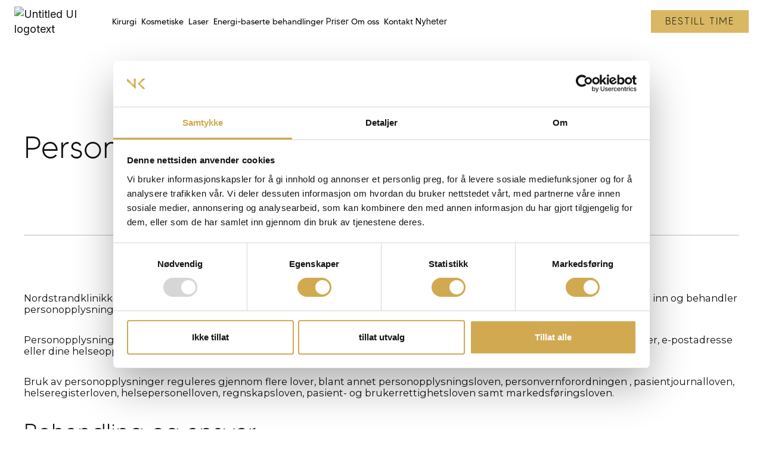

--- FILE ---
content_type: text/html
request_url: https://www.nordstrandklinikken.no/personvernerklaering
body_size: 10911
content:
<!DOCTYPE html><!-- Last Published: Tue Dec 16 2025 12:18:31 GMT+0000 (Coordinated Universal Time) --><html data-wf-domain="www.nordstrandklinikken.no" data-wf-page="64db2f63ae24cccbcb3a6405" data-wf-site="64db2f63ae24cccbcb3a636b" lang="NO"><head><meta charset="utf-8"/><title>Vår personvernpolicy</title><meta content="Vi tar personvern på allvår. Les om vår erklæring her." name="description"/><meta content="Vår personvernpolicy" property="og:title"/><meta content="Vi tar personvern på allvår. Les om vår erklæring her." property="og:description"/><meta content="Vår personvernpolicy" property="twitter:title"/><meta content="Vi tar personvern på allvår. Les om vår erklæring her." property="twitter:description"/><meta property="og:type" content="website"/><meta content="summary_large_image" name="twitter:card"/><meta content="width=device-width, initial-scale=1" name="viewport"/><meta content="M7eETslOmKQp2_claiasQjnaAjtyhAtWKuySWFXJIpM ?" name="google-site-verification"/><link href="https://cdn.prod.website-files.com/64db2f63ae24cccbcb3a636b/css/nordstrandklinikken-da5e1a223bf4c96963f.shared.dc185dab0.min.css" rel="stylesheet" type="text/css"/><link href="https://fonts.googleapis.com" rel="preconnect"/><link href="https://fonts.gstatic.com" rel="preconnect" crossorigin="anonymous"/><script src="https://ajax.googleapis.com/ajax/libs/webfont/1.6.26/webfont.js" type="text/javascript"></script><script type="text/javascript">WebFont.load({  google: {    families: ["Montserrat:100,100italic,200,200italic,300,300italic,400,400italic,500,500italic,600,600italic,700,700italic,800,800italic,900,900italic","Open Sans:300,300italic,400,400italic,600,600italic,700,700italic,800,800italic","Lato:100,100italic,300,300italic,400,400italic,700,700italic,900,900italic","PT Sans:400,400italic,700,700italic","Inter:200,300,regular,500,600"]  }});</script><script type="text/javascript">!function(o,c){var n=c.documentElement,t=" w-mod-";n.className+=t+"js",("ontouchstart"in o||o.DocumentTouch&&c instanceof DocumentTouch)&&(n.className+=t+"touch")}(window,document);</script><link href="https://cdn.prod.website-files.com/64db2f63ae24cccbcb3a636b/64db2f63ae24cccbcb3a640e_Nordstrandklinikken%20favicon.png" rel="shortcut icon" type="image/x-icon"/><link href="https://cdn.prod.website-files.com/64db2f63ae24cccbcb3a636b/64db2f63ae24cccbcb3a6403_Nordstrandklinikken%20symbol%20256x256.png" rel="apple-touch-icon"/><link href="https://www.nordstrandklinikken.no/personvernerklaering" rel="canonical"/><script type="application/ld+json">
{
  "@context": "https://schema.org",
  "@type": "WebPage",
  "name": "Personvernerklæring",
  "url": "/personvernerklaering",
  "inLanguage": "no",
  "about": {
    "@type": "MedicalBusiness",
    "name": "Nordstrandklinikken AS",
    "url": "https://www.nordstrandklinikken.no",
    "logo": {
      "@type": "ImageObject",
      "url": "https://cdn.prod.website-files.com/64db2f63ae24cccbcb3a636b/690f161f96a0ed23afafad38_Nordstrandklinikken%20logo%20.png"
    },
    "address": {
      "@type": "PostalAddress",
      "addressCountry": "NO"
    },
    "openingHours": "Mo-Fr 08:00-16:00",
    "telephone": "+47",
    "email": "post@nordstrandklinikken.no",
    "sameAs": [
      "https://www.facebook.com/nordstrandklinikken",
      "https://www.instagram.com/nordstrandklinikken"
    ],
    "description": "Nordstrandklinikken AS er behandlingsansvarlig for personopplysninger og følger personopplysningsloven, personvernforordningen, pasientjournalloven, helseregisterloven, helsepersonelloven og andre relevante lover."
  }
}
</script><script async="" src="https://www.googletagmanager.com/gtag/js?id=G-VE3S1YS7CH"></script><script type="text/javascript">window.dataLayer = window.dataLayer || [];function gtag(){dataLayer.push(arguments);}gtag('set', 'developer_id.dZGVlNj', true);gtag('js', new Date());gtag('config', 'G-VE3S1YS7CH');</script><!-- Finsweet Attributes -->
<script async type="module"
src="https://cdn.jsdelivr.net/npm/@finsweet/attributes@2/attributes.js"
fs-list
></script>

<script id="Cookiebot" src="https://consent.cookiebot.com/uc.js" data-cbid="1e3517f6-1574-45d4-89ef-3fdff5ab11d0" data-blockingmode="auto" type="text/javascript"></script>


<!-- Google Tag Manager -->
<script>(function(w,d,s,l,i){w[l]=w[l]||[];w[l].push({'gtm.start':
new Date().getTime(),event:'gtm.js'});var f=d.getElementsByTagName(s)[0],
j=d.createElement(s),dl=l!='dataLayer'?'&l='+l:'';j.async=true;j.src=
'https://www.googletagmanager.com/gtm.js?id='+i+dl;f.parentNode.insertBefore(j,f);
})(window,document,'script','dataLayer','GTM-M9GSJX2');</script>
<!-- End Google Tag Manager -->

<!-- Elfsight Popup | MORPHEUS8 NORDSTRANDKLINIKKEN -->
<script src="https://elfsightcdn.com/platform.js" async></script>
<div class="elfsight-app-bc617b3c-16f0-48e1-a572-f0565fe75a24" data-elfsight-app-lazy></div>

<!-- Nocodelytics --><script async id="nocodelytics-snippet" type="text/javascript" src="https://tracker.nocodelytics.com/api/tracker/assets/nocodelytics.js"></script><!-- End Nocodelytics --><script src="https://cdn.prod.website-files.com/64db2f63ae24cccbcb3a636b%2F6544eda5f000985a163a8687%2F6936cb564f8322f40202fcce%2Ffinsweetcomponentsconfig-1.0.12.js" type="module" async="" siteId="64db2f63ae24cccbcb3a636b" finsweet="components"></script><script src="https://cdn.prod.website-files.com/64db2f63ae24cccbcb3a636b%2F66ba5a08efe71070f98dd10a%2F6936e7b59830d0a4f48c3a49%2Fm9gsjx2-1.1.1.js" type="text/javascript"></script><script type="text/javascript">window.__WEBFLOW_CURRENCY_SETTINGS = {"currencyCode":"NOK","symbol":"kr","decimal":",","fractionDigits":2,"group":" ","template":"{{wf {\"path\":\"symbol\",\"type\":\"PlainText\"} }} {{wf {\"path\":\"amount\",\"type\":\"CommercePrice\"} }} {{wf {\"path\":\"currencyCode\",\"type\":\"PlainText\"} }}","hideDecimalForWholeNumbers":false};</script></head><body><div class="page-wrapper"><div data-w-id="9ed5b581-9b9e-1075-1a31-ff72b1ededb6" data-animation="default" data-collapse="medium" data-duration="400" data-easing="ease" data-easing2="ease" role="banner" class="navbar_component_desktop_white w-nav"><div class="navbar-menu-container"><div class="menu-wrap"><a href="/" class="logo-nav-link w-inline-block"><img src="https://cdn.prod.website-files.com/64db2f63ae24cccbcb3a636b/690f161f96a0ed23afafad38_Nordstrandklinikken%20logo%20.avif" loading="lazy" sizes="(max-width: 1000px) 100vw, 1000px" srcset="https://cdn.prod.website-files.com/64db2f63ae24cccbcb3a636b/690f161f96a0ed23afafad38_Nordstrandklinikken%20logo%20-p-500.png 500w, https://cdn.prod.website-files.com/64db2f63ae24cccbcb3a636b/690f161f96a0ed23afafad38_Nordstrandklinikken%20logo%20.avif 1000w" alt="Untitled UI logotext" class="uui-logo_logotype"/></a><nav role="navigation" class="navbar_menu_desktop w-nav-menu"><div class="uui-navbar03_menu-left"><div data-hover="false" data-delay="300" data-w-id="9ed5b581-9b9e-1075-1a31-ff72b1ededbc" class="uui-navbar03_menu-dropdown w-dropdown"><div class="navbar_desktop_dropdown-toggle w-dropdown-toggle"><div class="uui-dropdown-icon w-embed"><svg width="20" height="20" viewBox="0 0 20 20" fill="none" xmlns="http://www.w3.org/2000/svg">
<path d="M5 7.5L10 12.5L15 7.5" stroke="currentColor" stroke-width="1.67" stroke-linecap="round" stroke-linejoin="round"/>
</svg></div><div class="white-menu-text">Kirurgi</div></div><nav class="navbar-mega-menu_dropdown-list w-dropdown-list"><div class="navbar-menu-container"><div class="content-wrapper-for-mega-menu"><div class="dropdown-content-mega-menu"><div id="w-node-_9ed5b581-9b9e-1075-1a31-ff72b1ededc5-b1ededb6" class="dropdown-sidebar_menu"><div class="kat-overskrift"><div class="meny-title-wrapper"><div class="navbar_cat_title">Ansikt</div></div></div><div class="behandlinger-i-meny"><div class="w-dyn-list"><div role="list" class="w-dyn-items"><div role="listitem" class="w-dyn-item"><a href="/behandling/facelift" class="w-inline-block"><div class="uui-text-size-small">Ansiktsløft (Facelift)</div></a></div><div role="listitem" class="w-dyn-item"><a href="/behandling/deep-plane-facelift" class="w-inline-block"><div class="uui-text-size-small">Deep Plane Facelift</div></a></div><div role="listitem" class="w-dyn-item"><a href="/behandling/oyelokk-operasjon-tunge-oyelokk" class="w-inline-block"><div class="uui-text-size-small">Øyelokk operasjon (tunge øyelokk)</div></a></div><div role="listitem" class="w-dyn-item"><a href="/behandling/nedre-oyelokkoperasjon" class="w-inline-block"><div class="uui-text-size-small">Nedre øyelokkoperasjon</div></a></div><div role="listitem" class="w-dyn-item"><a href="/behandling/oyebrynsloft" class="w-inline-block"><div class="uui-text-size-small">Øyebrynsløft</div></a></div><div role="listitem" class="w-dyn-item"><a href="/behandling/panneloft" class="w-inline-block"><div class="uui-text-size-small">Panneløft</div></a></div><div role="listitem" class="w-dyn-item"><a href="/behandling/fettransplantasjon-til-ansikt" class="w-inline-block"><div class="uui-text-size-small">Fettransplantasjon til ansikt</div></a></div><div role="listitem" class="w-dyn-item"><a href="/behandling/leppeloft" class="w-inline-block"><div class="uui-text-size-small">Leppeløft</div></a></div><div role="listitem" class="w-dyn-item"><a href="/behandling/utstaende-orer" class="w-inline-block"><div class="uui-text-size-small">Utstående ører</div></a></div></div></div></div></div><div class="dropdown-sidebar_menu"><div class="kat-overskrift"><div class="meny-title-wrapper"><div class="navbar_cat_title">Bryst</div></div></div><div class="behandlinger-i-meny"><div class="w-dyn-list"><div role="list" class="w-dyn-items"><div role="listitem" class="w-dyn-item"><a href="/behandling/brystloft-kombinert-med-silikon" class="w-inline-block"><div class="uui-text-size-small">Brystløft kombinert med silikon</div></a></div><div role="listitem" class="w-dyn-item"><a href="/behandling/bytte-brystimplantat" class="w-inline-block"><div class="uui-text-size-small">Bytte brystimplantat</div></a></div><div role="listitem" class="w-dyn-item"><a href="/behandling/brystloft" class="w-inline-block"><div class="uui-text-size-small">Brystløft</div></a></div><div role="listitem" class="w-dyn-item"><a href="/behandling/brystreduksjon" class="w-inline-block"><div class="uui-text-size-small">Brystreduksjon</div></a></div><div role="listitem" class="w-dyn-item"><a href="/behandling/brystforstorrelse-med-protese" class="w-inline-block"><div class="uui-text-size-small">Brystforstørrelse med proteser</div></a></div><div role="listitem" class="w-dyn-item"><a href="/behandling/motiva-joy-implantater" class="w-inline-block"><div class="uui-text-size-small">Motiva Joy implantater</div></a></div><div role="listitem" class="w-dyn-item"><a href="/behandling/fjerning-av-protese-med-kapsel" class="w-inline-block"><div class="uui-text-size-small">Fjerning av protese med kapsel</div></a></div><div role="listitem" class="w-dyn-item"><a href="/behandling/brystvorte-reduksjon" class="w-inline-block"><div class="uui-text-size-small">Brystvorte reduksjon</div></a></div></div></div></div></div><div class="dropdown-sidebar_menu"><div class="kat-overskrift"><div class="meny-title-wrapper"><div class="navbar_cat_title">Kropp</div></div></div><div class="behandlinger-i-meny"><div class="w-dyn-list"><div role="list" class="w-dyn-items"><div role="listitem" class="w-dyn-item"><a href="/behandling/renuvion-hudoppstramming" class="w-inline-block"><div class="uui-text-size-small">Renuvion hudoppstramming</div></a></div><div role="listitem" class="w-dyn-item"><a href="/behandling/bukplastikk" class="w-inline-block"><div class="uui-text-size-small">Bukplastikk</div></a></div><div role="listitem" class="w-dyn-item"><a href="/behandling/vaser-lipo" class="w-inline-block"><div class="uui-text-size-small">VASER Lipo</div></a></div><div role="listitem" class="w-dyn-item"><a href="/behandling/fettsuging" class="w-inline-block"><div class="uui-text-size-small">Fettsuging</div></a></div><div role="listitem" class="w-dyn-item"><a href="/behandling/smartlipo" class="w-inline-block"><div class="uui-text-size-small">Smartlipo</div></a></div><div role="listitem" class="w-dyn-item"><a href="/behandling/armplastikk" class="w-inline-block"><div class="uui-text-size-small">Armplastikk (overarmsplastikk)</div></a></div><div role="listitem" class="w-dyn-item"><a href="/behandling/rumpeloft-seteplastikk" class="w-inline-block"><div class="uui-text-size-small">Rumpeløft (seteplastikk)</div></a></div><div role="listitem" class="w-dyn-item"><a href="/behandling/larplastikk" class="w-inline-block"><div class="uui-text-size-small">Lårplastikk</div></a></div><div role="listitem" class="w-dyn-item"><a href="/behandling/bbl---brazillian-buttlift" class="w-inline-block"><div class="uui-text-size-small">BBL -  Brazillian Buttlift</div></a></div><div role="listitem" class="w-dyn-item"><a href="/behandling/fettransplantasjon" class="w-inline-block"><div class="uui-text-size-small">Fettransplantasjon</div></a></div><div role="listitem" class="w-dyn-item"><a href="/behandling/bodytite---hudoppstramming-uten-arr" class="w-inline-block"><div class="uui-text-size-small">Bodytite – hudoppstramming uten arr</div></a></div><div role="listitem" class="w-dyn-item"><a href="/behandling/gynekomasti" class="w-inline-block"><div class="uui-text-size-small">Gynekomasti</div></a></div><div role="listitem" class="w-dyn-item"><a href="/behandling/fjerning-av-arr" class="w-inline-block"><div class="uui-text-size-small">Arrkorreksjon</div></a></div><div role="listitem" class="w-dyn-item"><a href="/behandling/fjerning-av-foflekker-vorter-og-fettkuler" class="w-inline-block"><div class="uui-text-size-small">Fjerning av føflekker, vorter og fettkuler</div></a></div></div></div></div></div><div class="dropdown-sidebar_menu"><div class="kat-overskrift"><div class="button-wrapper-nav"><a href="/prislister/prisliste-kirurgi" class="button is-secundary w-button">prisliste</a></div></div></div></div></div></div></nav></div><div data-hover="false" data-delay="300" data-w-id="9ed5b581-9b9e-1075-1a31-ff72b1edee7e" class="uui-navbar03_menu-dropdown w-dropdown"><div class="navbar_desktop_dropdown-toggle w-dropdown-toggle"><div class="uui-dropdown-icon w-embed"><svg width="20" height="20" viewBox="0 0 20 20" fill="none" xmlns="http://www.w3.org/2000/svg">
<path d="M5 7.5L10 12.5L15 7.5" stroke="currentColor" stroke-width="1.67" stroke-linecap="round" stroke-linejoin="round"/>
</svg></div><div class="white-menu-text">Kosmetiske</div></div><nav class="navbar-mega-menu_dropdown-list w-dropdown-list"><div class="navbar-menu-container"><div class="content-wrapper-for-mega-menu"><div class="dropdown-content-mega-menu"><div class="dropdown-sidebar_menu"><div class="kat-overskrift"><div class="meny-title-wrapper"><div class="navbar_cat_title">Injeksjoner</div></div></div><div class="collection-list-wrapper-13 w-dyn-list"><div role="list" class="w-dyn-items"><div role="listitem" class="w-dyn-item"><a href="/behandling/restylane-filler" class="w-inline-block"><div class="uui-text-size-small">Fillerbehandling</div></a></div><div role="listitem" class="w-dyn-item"><a href="/behandling/harmonyca" class="w-inline-block"><div class="uui-text-size-small">HarmonyCA</div></a></div><div role="listitem" class="w-dyn-item"><a href="/behandling/nucleadyn" class="w-inline-block"><div class="uui-text-size-small">Nucleadyn</div></a></div><div role="listitem" class="w-dyn-item"><a href="/behandling/profhilo" class="w-inline-block"><div class="uui-text-size-small">Profhilo</div></a></div><div role="listitem" class="w-dyn-item"><a href="/behandling/rynkebehandling" class="w-inline-block"><div class="uui-text-size-small">Rynkebehandling</div></a></div><div role="listitem" class="w-dyn-item"><a href="/behandling/sculptra" class="w-inline-block"><div class="uui-text-size-small">Sculptra</div></a></div><div role="listitem" class="w-dyn-item"><a href="/behandling/restylane-skinbooster" class="w-inline-block"><div class="uui-text-size-small">Skinbooster</div></a></div><div role="listitem" class="w-dyn-item"><a href="/behandling/sunekos" class="w-inline-block"><div class="uui-text-size-small">Sunekos</div></a></div></div></div></div><div class="dropdown-sidebar_menu"><div class="kat-overskrift"><div class="meny-title-wrapper"><div class="navbar_cat_title">Medisinsk hudpleie</div></div></div><div class="collection-list-wrapper-13-copy w-dyn-list"><div role="list" class="w-dyn-items"><div role="listitem" class="w-dyn-item"><a href="/behandling/dermapen" class="w-inline-block"><div class="uui-text-size-small">Dermapen</div></a></div><div role="listitem" class="w-dyn-item"><a href="/behandling/hydrafacial" class="w-inline-block"><div class="uui-text-size-small">HydraFacial</div></a></div><div role="listitem" class="w-dyn-item"><a href="/behandling/kjemisk-peel" class="w-inline-block"><div class="uui-text-size-small">Kjemisk Peel</div></a></div><div role="listitem" class="w-dyn-item"><a href="/behandling/mesoterapi" class="w-inline-block"><div class="uui-text-size-small">Mesoterapi</div></a></div></div></div></div><div class="dropdown-sidebar_menu"><div class="kat-overskrift"><div class="meny-title-wrapper"><div class="navbar_cat_title">Hudprogram</div></div></div><div class="collection-list-wrapper-13 w-dyn-list"><div role="list" class="w-dyn-items"><div role="listitem" class="w-dyn-item"><a href="/behandling/meline-hudprogram" class="w-inline-block"><div class="uui-text-size-small">MeLine Hudprogram</div></a></div><div role="listitem" class="w-dyn-item"><a href="/behandling/skinceuticals-hudprogram" class="w-inline-block"><div class="uui-text-size-small">SkinCeuticals Hudprogram</div></a></div><div role="listitem" class="w-dyn-item"><a href="/behandling/zo-skin-health-hudprogram" class="w-inline-block"><div class="uui-text-size-small">ZO Skin Health Hudprogram</div></a></div></div></div></div><div class="dropdown-sidebar_menu"><div class="kat-overskrift"><div class="button-wrapper-nav"><a href="/prislister/prisliste-kosmetisk" class="button is-secundary w-button">prisliste</a></div></div></div></div></div></div></nav></div><div data-hover="false" data-delay="300" data-w-id="9ed5b581-9b9e-1075-1a31-ff72b1edee3e" class="uui-navbar03_menu-dropdown w-dropdown"><div class="navbar_desktop_dropdown-toggle w-dropdown-toggle"><div class="uui-dropdown-icon w-embed"><svg width="20" height="20" viewBox="0 0 20 20" fill="none" xmlns="http://www.w3.org/2000/svg">
<path d="M5 7.5L10 12.5L15 7.5" stroke="currentColor" stroke-width="1.67" stroke-linecap="round" stroke-linejoin="round"/>
</svg></div><div class="white-menu-text">Laser</div></div><nav class="navbar-mega-menu_dropdown-list w-dropdown-list"><div class="navbar-menu-container"><div class="content-wrapper-for-mega-menu"><div class="dropdown-content-mega-menu"><div class="dropdown-sidebar_menu"><div class="kat-overskrift"><div class="meny-title-wrapper"><div class="navbar_cat_title">Hudforbedring og oppstramming</div></div></div><div class="collection-list-wrapper-13 w-dyn-list"><div role="list" class="w-dyn-items"><div role="listitem" class="w-dyn-item"><a href="/behandling/co2-laser" class="w-inline-block"><div class="uui-text-size-small">CO2-laser </div></a></div><div role="listitem" class="w-dyn-item"><a href="/behandling/carbon-peel" class="w-inline-block"><div class="uui-text-size-small">Carbon Peel</div></a></div><div role="listitem" class="w-dyn-item"><a href="/behandling/endolift" class="w-inline-block"><div class="uui-text-size-small">Endolift</div></a></div><div role="listitem" class="w-dyn-item"><a href="/behandling/fjerne-pigmentflekker-med-laser" class="w-inline-block"><div class="uui-text-size-small">Fjerne pigmentflekker med laser</div></a></div><div role="listitem" class="w-dyn-item"><a href="/behandling/fjerne-sprengte-blodkar-med-laser" class="w-inline-block"><div class="uui-text-size-small">Fjerne sprengte blodkar med laser</div></a></div><div role="listitem" class="w-dyn-item"><a href="/behandling/fotona-4d" class="w-inline-block"><div class="uui-text-size-small">Fotona 4D/5D</div></a></div><div role="listitem" class="w-dyn-item"><a href="/behandling/fotona-smootheye" class="w-inline-block"><div class="uui-text-size-small">Fotona SmoothEye</div></a></div><div role="listitem" class="w-dyn-item"><a href="/behandling/laser-peel" class="w-inline-block"><div class="uui-text-size-small">Laser Peel</div></a></div><div role="listitem" class="w-dyn-item"><a href="/behandling/liplase" class="w-inline-block"><div class="uui-text-size-small">Liplase</div></a></div><div role="listitem" class="w-dyn-item"><a href="/behandling/vectorlift" class="w-inline-block"><div class="uui-text-size-small">Vectorlift</div></a></div></div></div></div><div class="dropdown-sidebar_menu"><div class="kat-overskrift"><div class="meny-title-wrapper"><div class="navbar_cat_title">Kropp</div></div></div><div class="collection-list-wrapper-13 w-dyn-list"><div role="list" class="w-dyn-items"><div role="listitem" class="w-dyn-item"><a href="/behandling/tightsculpting-fotona" class="w-inline-block"><div class="uui-text-size-small">TightSculpting (Fotona) </div></a></div></div></div></div><div class="dropdown-sidebar_menu"><div class="kat-overskrift"><div class="meny-title-wrapper"><div class="navbar_cat_title">Hår</div></div></div><div class="collection-list-wrapper-13 w-dyn-list"><div role="list" class="w-dyn-items"><div role="listitem" class="w-dyn-item"><a href="/behandling/harfjerning-soprano-ice" class="w-inline-block"><div class="uui-text-size-small">Hårfjerning </div></a></div><div role="listitem" class="w-dyn-item"><a href="/behandling/hairestart-r---behandlng-mot-hartap" class="w-inline-block"><div class="uui-text-size-small">HAIRestart® - behandlng mot hårtap</div></a></div></div></div></div><div class="dropdown-sidebar_menu"><div class="button-wrapper-nav"><a href="/prislister/prisliste-laser-behandlinger" class="button is-secundary w-button">prisliste</a></div></div></div></div></div></nav></div><div data-hover="false" data-delay="300" data-w-id="9ed5b581-9b9e-1075-1a31-ff72b1ededff" class="uui-navbar03_menu-dropdown w-dropdown"><div class="navbar_desktop_dropdown-toggle w-dropdown-toggle"><div class="uui-dropdown-icon w-embed"><svg width="20" height="20" viewBox="0 0 20 20" fill="none" xmlns="http://www.w3.org/2000/svg">
<path d="M5 7.5L10 12.5L15 7.5" stroke="currentColor" stroke-width="1.67" stroke-linecap="round" stroke-linejoin="round"/>
</svg></div><div class="white-menu-text">Energi-baserte behandlinger</div></div><nav class="navbar-mega-menu_dropdown-list w-dropdown-list"><div class="navbar-menu-container"><div class="content-wrapper-for-mega-menu"><div class="dropdown-content-mega-menu"><div class="dropdown-sidebar_menu"><div class="kat-overskrift"><div class="meny-title-wrapper"><div class="navbar_cat_title"><strong>Morpheus8</strong></div></div></div><div class="text-size-small">Kombinerer mikroneedling og radiofrekvens for fastere hud og redusert rynker – uten kirurgi.</div><div class="link-text-botton-wrapper"><a href="https://www.nordstrandklinikken.no/behandling/ morpheus8" class="link">Les mer</a></div></div><div class="dropdown-sidebar_menu"><div class="kat-overskrift"><div class="meny-title-wrapper"><div class="navbar_cat_title"><strong>Endymed</strong></div></div></div><div class="text-size-small">Radiofrekvens som stimulerer kollagen for fastere, jevnere hud og naturlig foryngelse.</div><div class="meny-title-wrapper"><a href="https://www.nordstrandklinikken.no/behandling/endymed" class="link">Les mer</a></div></div><div id="w-node-_9ed5b581-9b9e-1075-1a31-ff72b1edee20-b1ededb6" class="dropdown-sidebar_menu"><div class="kat-overskrift"><div class="meny-title-wrapper"><div class="navbar_cat_title"><strong>IPL</strong></div></div></div><div class="text-size-small">Intenst pulsert lys som reduserer rødhet, pigmentflekker og ujevn hudtone. </div><div class="link-text-botton-wrapper"><a href="https://www.nordstrandklinikken.no/behandling/ipl-intense-pulsed-light" class="link">Les mer</a></div></div><div class="dropdown-sidebar_menu"><div class="button-wrapper-nav"><a href="/prislister/prisliste-energibaserte-behandlinger" class="button is-secundary w-button">prisliste</a></div></div></div></div></div></nav></div><a href="/prisliste" class="link-block-16 w-inline-block"><div class="white-menu-text">Priser</div></a><div data-hover="false" data-delay="300" data-w-id="9afcaa98-e855-e84a-3a95-6ddaea6e76ef" class="uui-navbar03_menu-dropdown w-dropdown"><div class="navbar_desktop_dropdown-toggle w-dropdown-toggle"><div class="uui-dropdown-icon w-embed"><svg width="20" height="20" viewBox="0 0 20 20" fill="none" xmlns="http://www.w3.org/2000/svg">
<path d="M5 7.5L10 12.5L15 7.5" stroke="currentColor" stroke-width="1.67" stroke-linecap="round" stroke-linejoin="round"/>
</svg></div><div class="white-menu-text">Om oss</div></div><nav class="navbar-mega-menu_dropdown-list w-dropdown-list"><div class="navbar-menu-container"><div class="content-wrapper-for-mega-menu"><div class="dropdown-content-mega-menu"><div class="dropdown-sidebar_menu"><div class="kat-overskrift"><div class="navbar_cat_title">Om oss</div></div><a href="/om-oss" class="w-inline-block"><div class="uui-text-size-small">Om Nordstrandklinikken</div></a></div><div class="dropdown-sidebar_menu"><div class="kat-overskrift"><div class="navbar_cat_title">Team</div></div><a href="/team" class="w-inline-block"><div class="uui-text-size-small">Våre medarbeidere</div></a></div><div class="dropdown-sidebar_menu"></div></div></div></div></nav></div><div data-hover="false" data-delay="300" data-w-id="9ed5b581-9b9e-1075-1a31-ff72b1edeeda" class="uui-navbar03_menu-dropdown w-dropdown"><div class="navbar_desktop_dropdown-toggle w-dropdown-toggle"><div class="uui-dropdown-icon w-embed"><svg width="20" height="20" viewBox="0 0 20 20" fill="none" xmlns="http://www.w3.org/2000/svg">
<path d="M5 7.5L10 12.5L15 7.5" stroke="currentColor" stroke-width="1.67" stroke-linecap="round" stroke-linejoin="round"/>
</svg></div><div class="white-menu-text">Kontakt</div></div><nav class="navbar-mega-menu_dropdown-list w-dropdown-list"><div class="navbar-menu-container"><div class="content-wrapper-for-mega-menu"><div class="dropdown-content-mega-menu"><div class="dropdown-sidebar_menu"><div class="kat-overskrift"><div class="navbar_cat_title">Bestill time</div></div><a href="https://restart.bestille.no/OnCust2/#!/" target="_blank" class="uui-text-size-small">Bestill time (kosmetisk sykepleier)</a><a href="/kontakt-oss" class="uui-text-size-small">Bestill konsultasjon kirurgi</a><a href="/kontakt-oss" class="uui-text-size-small-2">Bestill konsultasjon Energi-baserte behandlinger</a></div><div class="dropdown-sidebar_menu"><div class="kat-overskrift"><div class="navbar_cat_title">Kontakt</div></div><a href="/kontakt-oss" class="uui-text-size-small">Kontakt oss</a></div><div class="dropdown-sidebar_menu"><div class="kat-overskrift"><div class="navbar_cat_title">Åpningstider</div></div><div class="uui-text-size-small-copy">Man - Fre 08:00 - 16:00</div><div class="uui-text-size-small-copy">Kvelder etter avtale</div></div></div></div></div></nav></div><a href="/blogg" class="link-block-16 w-inline-block"><div class="white-menu-text">Nyheter</div></a></div><div class="uui-navbar03_menu-right"><div class="uui-navbar03_button-wrapper"><a href="https://restart.bestille.no/OnCust2/#!/" target="_blank" class="button-navbar w-inline-block"><div>bestill time</div></a></div></div></nav><div class="uui-navbar3_menu-button-copy w-nav-button"><div class="menu-icon_component-copy"><div class="menu-icon_line-top-2-copy"></div><div class="menu-icon_line-middle-2-copy"><div class="menu-icon_line-middle-inner-2-copy"></div></div><div class="menu-icon_line-bottom-2-copy"></div></div></div></div></div></div><div class="main-wrapper"><div class="section personvern"><div class="padding-global section-padding--hero"><div class="container"><h1 class="heading-style-h2">Personvernerklæring</h1></div></div></div><div class="line"><div class="padding-global-3"><div data-w-id="96db1c39-c6b4-bb20-76bf-1f566a992a91" class="lys-gr-linje"></div></div></div><div class="section content_privacy"><div class="padding-global padding-section-medium"><div class="container"><div class="text-rich-text w-richtext"><p class="_101">Nordstrandklinikken AS  er svært opptatt av informasjonssikkerhet. Denne personvernerklæringen beskriver hvordan vi samler inn og behandler personopplysninger.</p><p class="_101">Personopplysninger er opplysninger og data som kan knyttes til deg som enkeltperson. Det kan være ditt navn, telefonnummer, e-postadresse eller dine helseopplysninger.</p><p class="_101">Bruk av personopplysninger reguleres gjennom flere lover, blant annet personopplysningsloven, personvernforordningen , pasientjournalloven, helseregisterloven, helsepersonelloven, regnskapsloven, pasient- og brukerrettighetsloven samt markedsføringsloven.</p><h2 class="heading-style-h2-old-sg">Behandling og ansvar</h2><p class="_101">Nordstrandklinikken AS er behandlingsansvarlig for dine personopplysninger. Alle ansatte ved Nordstrandklinikken har taushetsplikt.</p><p><strong class="heading-style-h3-old-sg">Databehandler</strong></p><p class="_101">Med databehandler menes et eksternt selskap som behandler dine personopplysninger på vegne av Nordstrandklinikken AS (for eksempel et digitalt journalsystem). Databehandleren har underskrevet en databehandleravtale med Nordstrandklinikken AS og kan bare behandle personopplysninger på Nordstrandklinikken AS sine vegne. Nordstrandklinikken AS sørger for at alle databehandlere har taushetsplikt.</p><p><strong class="heading-style-h3-old-sg">Hvilke data samler vi inn</strong></p><p class="_101">Din første kontakt med Nordstrandklinikken skjer vanligvis pr telefon, e-post eller innsendelse av kontaktskjema. Vi lagrer informasjonen du oppgir til oss.</p><p class="_101">Når du sender inn kontaktskjemaet til oss, behandles dine personopplysninger av Nordstrandklinikkens helsepersonell.</p><p class="_101">Vi benytter en skjemaløsning på våre nettsider. Denne brukes av alle som ønsker å ta kontakt med klinikken på andre måter enn telefon, e-post eller oppmøte.</p><p>All informasjon som blir sendt inn via dette skjemaet har brukeren selv lagt inn av egen fri vilje og er tiltenkt oss på klinikken. Vi vil aldri anbefale å skrive inn helsedetaljer eller annen sensitiv personinfo i slike skjemaer (verken på dette nettstedet eller andre), men i tilfelle brukeren selv gjør dette så anser vi det som at samtykke er gitt til at vi utfører nødvendig behandling av denne informasjonen. Brukeren vil ved innsending måtte lese igjennom en oppfordring om å utelate slik informasjon samt huke av på en boks at de forstår det aktuelle innholdet.</p><p>De innsendte data vil bli videreformidlet til vår epostboks der ansatte vil lese den og initiere ytterligere nødvendig kontakt. Etter dette vil innsendt informasjon enten bli en del av pasientjournalen eller bli slettet om den ikke er nødvendig. Vi bruker den ikke til noe annet enn det den er tiltenkt ved innsendelse.</p><p>Har du spørsmål rundt personvern eller persondata så skal du sende din henvendelse til oss på e post på post@nordstrandklinikken.no.</p><p>Ved en fysisk konsultasjon samler vi inn data om din helsetilstand slik at vi kan yte forsvarlig helsehjelp. Ved oppmøte på klinikken vil du bli bedt om å fylle ut et helseopplysningsskjema der du svarer på spørsmål om helsen din som er relevant for din behandling. Etter endt konsultasjon vil skjemaet skannes inn i din journal og makuleres.</p><p>Mange som bor langt unna vil gjerne gjennomføre en videokonsultasjon. Ved videokonsultasjon benytter vi oss av en kryptert og godkjent løsning for bruk i helsevesenet hvor du logger deg på med BankId. Denne konsultasjonen journalføres på samme måte som ved en fysisk konsultasjon.</p><p>Før en eventuell operasjon vil det sendes ut en kryptert kontrakt via sikker løsning med Bank Id. Ved retur til oss, vil denne scannes inn i din journal.</p><p>Ved en eventuell operasjon vil det opprettes en anestesijournal som loggføres operasjonsdagen og scannes inn i din digitale journal. Informasjon om dine pårørende som henter deg, vil ikke oppbevares, men makuleres fortløpende da dette ikke er kritisk informasjon.</p><p>Svar på eventuelle røntgenundersøkelser, blodprøver og vevsprøver scannes inn i din journal og makuleres.</p><h2 class="heading-style-h2-old-sg">Hvilke data deles</h2><p>Databehandleren oppbevarer aktuelle data på Nordstrandklinikken sine vegne.</p><p>Nordstrandklinikken vil, kun etter avtale med pasient, sende henvisning til røntgen, blodprøvetakning, vevsprøver, sykemelding etc. i de tilfeller dette er aktuelt.</p><p>Nordstrandklinikken AS bruker ingen data til markedsføring eller nyhetsbrev.</p><p><strong class="heading-style-h3-old-sg">Offentlige myndigheter</strong></p><p>Dersom det er pålagt ved lov eller det er mistanke om at det er begått lovbrudd i forbindelse med bruk av våre tjenester, vil informasjonen vi har lagret om deg kunne utleveres til offentlige myndigheter.</p><p><strong class="heading-style-h3-old-sg">Retting og sletting av personopplysninger</strong></p><p>Du har rett til innsyn i egne personopplysninger. Dersom du ønsker å vite hva som er lagret av personopplysninger om deg i våre systemer, kan du ta kontakt med klinikken.</p><p><strong class="heading-style-h3-old-sg">Retting</strong></p><p>Det er viktig at opplysningene vi har om deg er riktige og oppdaterte. Hvis du oppdager en feil, oppfordrer vi deg til å ta kontakt med oss slik at opplysningene kan bli rettet. Når det gjelder opplysninger i pasientjournaler, så er adgangen til å få opplysninger rettet begrenset av regler i helsepersonelloven.</p><p><strong class="heading-style-h3-old-sg">Sletting</strong></p><p>Du kan også kontakte oss dersom du ønsker at opplysninger skal slettes. Når det gjelder opplysninger i pasientjournaler så er adgangen til å få opplysninger slettet svært begrenset på grunn av regler i helsepersonelloven.</p><p>Vi vil i utgangspunktet ikke lagre personopplysninger lenger enn det som er nødvendig for å oppfylle formålet med behandlingen og de lovpålagte pliktene vi har. Når det kommer til personopplysninger lagret i pasientjournal gjelder andre regler.</p><h2 class="heading-style-h2-old-sg">Markedsføring og nyhetsbrev</h2><p><strong class="heading-style-h3-old-sg">Sosialemedier</strong></p><p>Nordstrandklinikken AS har en egen Facebook-side og Instagram-konto. Av personvern grunner kommuniserer vi ikke med pasienter via disse kanalene. Pasienter bes om å ta kontakt med oss via e-post, kontaktskjema eller telefon.</p><p><strong class="heading-style-h3-old-sg">Nyhetsbrev og reklame</strong></p><p>Nordstrandklinikken AS benytter ikke nyhetsbrev og vi vil ikke bruke din kontaktinformasjon til annet enn å kommunisere med deg.</p><p><strong class="heading-style-h3-old-sg">Bilder</strong></p><p>Noen pasienter ønsker å gi tillatelse til at bilder kan brukes i for eksempel konsultasjon øyemed. De som ønsker dette, må undertegne en skriftlig erklæring om at denne informasjonen kun vil bli brukt til de formål pasienten selv ønsker.</p><p>Ingen bilder vil bli brukt uten pasientens tillatelse og du kan når som helst be om at vi sletter disse dataene. Vi publiserer ingen bilder uten skriftlig samtykke. Bilder lagres kryptert på harddisker.</p><h2 class="heading-style-h2-old-sg">Dataportabilitet</h2><p>Du har rett til dataportabilitet. Dette betyr at du har rett til å få med deg dine personopplysninger i et maskinlesbart format. Da vi behandler helseopplysninger, er vi underlagt flere lovverk og dette vil være et noe mer komplisert og sammensatt tema.</p><h2 class="heading-style-h2-old-sg">Om informasjonskapsler</h2><p>Nordstrandklinikken.no benytter, som de fleste andre nettsteder, informasjonskapsler (cookies). Dette er små tekstfiler som plasseres på din datamaskin når du laster ned en nettside. Vi bruker disse til forskjellige formål som blant annet statistikk, teknisk overvåkning og teknisk funksjonalitet som ligger til grunn.</p><p>Lagring av opplysninger som hentes inn av informasjonskapsler og behandlingen av disse opplysningene er ikke tillatt med mindre bruker både har blitt informert om og har gitt sitt samtykke til behandlingen. Brukeren skal få vite om og godkjenne hvilke opplysninger som behandles, hva formålet med behandlingen er og hvem som behandler opplysningene.</p><p>Dette medfører ingen sikkerhetsrisiko for deg, men du kan når som helst avslå samtykke i lagring av informasjonskapsler.</p><h2 class="heading-style-h2-old-sg">Statistikk og analyse</h2><p>Vi bruker blant annet informasjonskapsler til å</p><ul role="list"><li>Registrere og beregne trafikk og bruksmønstre på nettstedet (statistikk).</li><li>Gjøre det mulig for nettstedet å kjenne igjen faste besøkende fra gang til gang og mellom nettsteder.</li><li>Tilpasse innhold og funksjonalitet på nettstedet.</li><li>Segmentere og målrette markedsføring slik at annonsene er tilpasset den målgruppen som brukeren tilhører og irrelevant markedsføring kan reduseres.</li><li>Utvikle og forbedre nettstedet.</li></ul><p>En informasjonskapsel inneholder ingen personlig informasjon og kan ikke benyttes til å identifisere de forskjellige brukerne.</p><p>Eksempler på data som blir lagret kan være:</p><ul role="list"><li>Hvor mange som besøker de forskjellige undersidene på nettstedet.</li><li>Hvor lenge besøket på de forskjellige sidene varer.</li><li>Hvilke nettsteder (eksterne og interne) brukeren kommer fra når de kommer til en ny side.</li><li>Hvilken nettleser brukeren benytter på sin maskin (dette lar oss sikre at innholdet fungerer godt hos alle, uansett nettleser).</li></ul><p class="heading-style-h3-old-sg"><strong>Underleverandører</strong></p><p>Vi benytter Google Analytics og de forskjellige produktene som tilbyder for analyse og markedsføring (Google Ads).</p><p>Google-tjenestenes informasjonskapsler registrerer brukerens IP-adresse og dette gir et innblikk i brukerens bevegelser på nett. Innsamlede data behandles på aggregert nivå; det vil si at all data slås sammen til en gruppe og ikke behandles individuelt.</p><p>Informasjonen som samles inn av Google, lagres på Google-servere i USA. Mottatte opplysninger er underlagt Googles retningslinjer for personvern.</p></div></div></div></div></div></div><div class="section-footer"><div class="padding-global section-padding--footer"><div class="container"><div class="w-layout-grid grid-footer-secondary"><div id="w-node-e491be15-700f-5324-3e20-ce06bc652b18-bc652b05" class="footer-column"><a href="/" class="w-inline-block"><img src="https://cdn.prod.website-files.com/64db2f63ae24cccbcb3a636b/64db2f63ae24cccbcb3a63a3_logo-500-375x104.avif" loading="lazy" width="186" alt="Nordstrandklinikken" class="image-24"/></a></div><div id="w-node-e491be15-700f-5324-3e20-ce06bc652b2c-bc652b05" class="footer-column"><div class="footer-title">Om oss</div><a href="/om-oss" class="footer-link-2">Om oss</a><a href="#" class="footer-link-2">Våre spesialister</a><a href="/blogg" class="footer-link-2">Aktuelt</a></div><div id="w-node-e491be15-700f-5324-3e20-ce06bc652b35-bc652b05" class="footer-column"><div class="footer-title">Kontakt</div><a href="/kontakt-oss" class="footer-link-2">Kontakt oss</a><a href="https://restart.bestille.no/OnCust2/#!/" class="footer-link-2">Bestill time</a><a href="/personvernerklaering" aria-current="page" class="footer-link-2 w--current">Personvern</a></div><div id="w-node-_3701bf2c-5c3f-7a20-09c4-c8ca773c735a-bc652b05" class="footer-column"><div class="footer-title">Behandlinger</div><a href="/kirurgi" class="footer-link-2">Kirurgi</a><a href="/kosmetiske-behandlinger" class="footer-link-2">Kosmetisk</a><a href="/laserbehandlinger" class="footer-link-2">Laser</a><a href="/energi-baserte-behandlinger" class="footer-link-2">Energibasert</a></div><div id="w-node-_3cb38ee1-a912-1099-4113-d4821ebf7344-bc652b05" class="footer-column"><div class="footer-title">Prislister</div><a href="/prislister/prisliste-kirurgi" class="footer-link-2">Kirurgi</a><a href="/prislister/prisliste-kosmetisk" class="footer-link-2">Kosmetisk</a><a href="/prislister/prisliste-laser-behandlinger" class="footer-link-2">Laser</a><a href="/prislister/prisliste-energibaserte-behandlinger" class="footer-link-2">Energibasert</a></div></div><div class="div-block-67"><div class="div-block-68"><div class="footer-legal">©2022 All Right Reserved. Nordstrandklinikken</div></div><div class="div-block-66"><a href="https://www.facebook.com/nordstrandklinikken/" target="_blank" class="footer-social-link-2 w-inline-block"><img src="https://cdn.prod.website-files.com/64db2f63ae24cccbcb3a636b/64db2f63ae24cccbcb3a63e9_Facebook.png" loading="lazy" alt="Følg oss på Facebook"/></a><a href="https://www.instagram.com/nordstrandklinikken/" target="_blank" class="footer-social-link-2 w-inline-block"><img src="https://cdn.prod.website-files.com/64db2f63ae24cccbcb3a636b/64db2f63ae24cccbcb3a63dd_Instagram.avif" loading="lazy" alt="Instagram symbol"/></a></div></div><a href="https://www.ksolutions.no/" target="_blank" class="link-block-11 w-inline-block"><div class="footer11_credit-text ksolutions">Design og utvikling K Solutions</div></a></div></div></div><script src="https://d3e54v103j8qbb.cloudfront.net/js/jquery-3.5.1.min.dc5e7f18c8.js?site=64db2f63ae24cccbcb3a636b" type="text/javascript" integrity="sha256-9/aliU8dGd2tb6OSsuzixeV4y/faTqgFtohetphbbj0=" crossorigin="anonymous"></script><script src="https://cdn.prod.website-files.com/64db2f63ae24cccbcb3a636b/js/nordstrandklinikken-da5e1a223bf4c96963f.schunk.d0d7ad99d2cc1ab4.js" type="text/javascript"></script><script src="https://cdn.prod.website-files.com/64db2f63ae24cccbcb3a636b/js/nordstrandklinikken-da5e1a223bf4c96963f.schunk.44ed9feece670e19.js" type="text/javascript"></script><script src="https://cdn.prod.website-files.com/64db2f63ae24cccbcb3a636b/js/nordstrandklinikken-da5e1a223bf4c96963f.d744a80f.5128b995cfea98c0.js" type="text/javascript"></script><!-- Google Tag Manager (noscript) -->
<noscript><iframe src="https://www.googletagmanager.com/ns.html?id=GTM-M9GSJX2"
height="0" width="0" style="display:none;visibility:hidden"></iframe></noscript>
<!-- End Google Tag Manager (noscript) -->

<script>
document.addEventListener("DOMContentLoaded", function() {
    document.querySelectorAll('img:not([alt])').forEach(img => {
        img.setAttribute("alt", "Bilde fra Nordstrandklinikken");
    });
});
</script></body></html>

--- FILE ---
content_type: text/css
request_url: https://cdn.prod.website-files.com/64db2f63ae24cccbcb3a636b/css/nordstrandklinikken-da5e1a223bf4c96963f.shared.dc185dab0.min.css
body_size: 49602
content:
html{-webkit-text-size-adjust:100%;-ms-text-size-adjust:100%;font-family:sans-serif}body{margin:0}article,aside,details,figcaption,figure,footer,header,hgroup,main,menu,nav,section,summary{display:block}audio,canvas,progress,video{vertical-align:baseline;display:inline-block}audio:not([controls]){height:0;display:none}[hidden],template{display:none}a{background-color:#0000}a:active,a:hover{outline:0}abbr[title]{border-bottom:1px dotted}b,strong{font-weight:700}dfn{font-style:italic}h1{margin:.67em 0;font-size:2em}mark{color:#000;background:#ff0}small{font-size:80%}sub,sup{vertical-align:baseline;font-size:75%;line-height:0;position:relative}sup{top:-.5em}sub{bottom:-.25em}img{border:0}svg:not(:root){overflow:hidden}hr{box-sizing:content-box;height:0}pre{overflow:auto}code,kbd,pre,samp{font-family:monospace;font-size:1em}button,input,optgroup,select,textarea{color:inherit;font:inherit;margin:0}button{overflow:visible}button,select{text-transform:none}button,html input[type=button],input[type=reset]{-webkit-appearance:button;cursor:pointer}button[disabled],html input[disabled]{cursor:default}button::-moz-focus-inner,input::-moz-focus-inner{border:0;padding:0}input{line-height:normal}input[type=checkbox],input[type=radio]{box-sizing:border-box;padding:0}input[type=number]::-webkit-inner-spin-button,input[type=number]::-webkit-outer-spin-button{height:auto}input[type=search]{-webkit-appearance:none}input[type=search]::-webkit-search-cancel-button,input[type=search]::-webkit-search-decoration{-webkit-appearance:none}legend{border:0;padding:0}textarea{overflow:auto}optgroup{font-weight:700}table{border-collapse:collapse;border-spacing:0}td,th{padding:0}@font-face{font-family:webflow-icons;src:url([data-uri])format("truetype");font-weight:400;font-style:normal}[class^=w-icon-],[class*=\ w-icon-]{speak:none;font-variant:normal;text-transform:none;-webkit-font-smoothing:antialiased;-moz-osx-font-smoothing:grayscale;font-style:normal;font-weight:400;line-height:1;font-family:webflow-icons!important}.w-icon-slider-right:before{content:""}.w-icon-slider-left:before{content:""}.w-icon-nav-menu:before{content:""}.w-icon-arrow-down:before,.w-icon-dropdown-toggle:before{content:""}.w-icon-file-upload-remove:before{content:""}.w-icon-file-upload-icon:before{content:""}*{box-sizing:border-box}html{height:100%}body{color:#333;background-color:#fff;min-height:100%;margin:0;font-family:Arial,sans-serif;font-size:14px;line-height:20px}img{vertical-align:middle;max-width:100%;display:inline-block}html.w-mod-touch *{background-attachment:scroll!important}.w-block{display:block}.w-inline-block{max-width:100%;display:inline-block}.w-clearfix:before,.w-clearfix:after{content:" ";grid-area:1/1/2/2;display:table}.w-clearfix:after{clear:both}.w-hidden{display:none}.w-button{color:#fff;line-height:inherit;cursor:pointer;background-color:#3898ec;border:0;border-radius:0;padding:9px 15px;text-decoration:none;display:inline-block}input.w-button{-webkit-appearance:button}html[data-w-dynpage] [data-w-cloak]{color:#0000!important}.w-code-block{margin:unset}pre.w-code-block code{all:inherit}.w-optimization{display:contents}.w-webflow-badge,.w-webflow-badge>img{box-sizing:unset;width:unset;height:unset;max-height:unset;max-width:unset;min-height:unset;min-width:unset;margin:unset;padding:unset;float:unset;clear:unset;border:unset;border-radius:unset;background:unset;background-image:unset;background-position:unset;background-size:unset;background-repeat:unset;background-origin:unset;background-clip:unset;background-attachment:unset;background-color:unset;box-shadow:unset;transform:unset;direction:unset;font-family:unset;font-weight:unset;color:unset;font-size:unset;line-height:unset;font-style:unset;font-variant:unset;text-align:unset;letter-spacing:unset;-webkit-text-decoration:unset;text-decoration:unset;text-indent:unset;text-transform:unset;list-style-type:unset;text-shadow:unset;vertical-align:unset;cursor:unset;white-space:unset;word-break:unset;word-spacing:unset;word-wrap:unset;transition:unset}.w-webflow-badge{white-space:nowrap;cursor:pointer;box-shadow:0 0 0 1px #0000001a,0 1px 3px #0000001a;visibility:visible!important;opacity:1!important;z-index:2147483647!important;color:#aaadb0!important;overflow:unset!important;background-color:#fff!important;border-radius:3px!important;width:auto!important;height:auto!important;margin:0!important;padding:6px!important;font-size:12px!important;line-height:14px!important;text-decoration:none!important;display:inline-block!important;position:fixed!important;inset:auto 12px 12px auto!important;transform:none!important}.w-webflow-badge>img{position:unset;visibility:unset!important;opacity:1!important;vertical-align:middle!important;display:inline-block!important}h1,h2,h3,h4,h5,h6{margin-bottom:10px;font-weight:700}h1{margin-top:20px;font-size:38px;line-height:44px}h2{margin-top:20px;font-size:32px;line-height:36px}h3{margin-top:20px;font-size:24px;line-height:30px}h4{margin-top:10px;font-size:18px;line-height:24px}h5{margin-top:10px;font-size:14px;line-height:20px}h6{margin-top:10px;font-size:12px;line-height:18px}p{margin-top:0;margin-bottom:10px}blockquote{border-left:5px solid #e2e2e2;margin:0 0 10px;padding:10px 20px;font-size:18px;line-height:22px}figure{margin:0 0 10px}figcaption{text-align:center;margin-top:5px}ul,ol{margin-top:0;margin-bottom:10px;padding-left:40px}.w-list-unstyled{padding-left:0;list-style:none}.w-embed:before,.w-embed:after{content:" ";grid-area:1/1/2/2;display:table}.w-embed:after{clear:both}.w-video{width:100%;padding:0;position:relative}.w-video iframe,.w-video object,.w-video embed{border:none;width:100%;height:100%;position:absolute;top:0;left:0}fieldset{border:0;margin:0;padding:0}button,[type=button],[type=reset]{cursor:pointer;-webkit-appearance:button;border:0}.w-form{margin:0 0 15px}.w-form-done{text-align:center;background-color:#ddd;padding:20px;display:none}.w-form-fail{background-color:#ffdede;margin-top:10px;padding:10px;display:none}label{margin-bottom:5px;font-weight:700;display:block}.w-input,.w-select{color:#333;vertical-align:middle;background-color:#fff;border:1px solid #ccc;width:100%;height:38px;margin-bottom:10px;padding:8px 12px;font-size:14px;line-height:1.42857;display:block}.w-input::placeholder,.w-select::placeholder{color:#999}.w-input:focus,.w-select:focus{border-color:#3898ec;outline:0}.w-input[disabled],.w-select[disabled],.w-input[readonly],.w-select[readonly],fieldset[disabled] .w-input,fieldset[disabled] .w-select{cursor:not-allowed}.w-input[disabled]:not(.w-input-disabled),.w-select[disabled]:not(.w-input-disabled),.w-input[readonly],.w-select[readonly],fieldset[disabled]:not(.w-input-disabled) .w-input,fieldset[disabled]:not(.w-input-disabled) .w-select{background-color:#eee}textarea.w-input,textarea.w-select{height:auto}.w-select{background-color:#f3f3f3}.w-select[multiple]{height:auto}.w-form-label{cursor:pointer;margin-bottom:0;font-weight:400;display:inline-block}.w-radio{margin-bottom:5px;padding-left:20px;display:block}.w-radio:before,.w-radio:after{content:" ";grid-area:1/1/2/2;display:table}.w-radio:after{clear:both}.w-radio-input{float:left;margin:3px 0 0 -20px;line-height:normal}.w-file-upload{margin-bottom:10px;display:block}.w-file-upload-input{opacity:0;z-index:-100;width:.1px;height:.1px;position:absolute;overflow:hidden}.w-file-upload-default,.w-file-upload-uploading,.w-file-upload-success{color:#333;display:inline-block}.w-file-upload-error{margin-top:10px;display:block}.w-file-upload-default.w-hidden,.w-file-upload-uploading.w-hidden,.w-file-upload-error.w-hidden,.w-file-upload-success.w-hidden{display:none}.w-file-upload-uploading-btn{cursor:pointer;background-color:#fafafa;border:1px solid #ccc;margin:0;padding:8px 12px;font-size:14px;font-weight:400;display:flex}.w-file-upload-file{background-color:#fafafa;border:1px solid #ccc;flex-grow:1;justify-content:space-between;margin:0;padding:8px 9px 8px 11px;display:flex}.w-file-upload-file-name{font-size:14px;font-weight:400;display:block}.w-file-remove-link{cursor:pointer;width:auto;height:auto;margin-top:3px;margin-left:10px;padding:3px;display:block}.w-icon-file-upload-remove{margin:auto;font-size:10px}.w-file-upload-error-msg{color:#ea384c;padding:2px 0;display:inline-block}.w-file-upload-info{padding:0 12px;line-height:38px;display:inline-block}.w-file-upload-label{cursor:pointer;background-color:#fafafa;border:1px solid #ccc;margin:0;padding:8px 12px;font-size:14px;font-weight:400;display:inline-block}.w-icon-file-upload-icon,.w-icon-file-upload-uploading{width:20px;margin-right:8px;display:inline-block}.w-icon-file-upload-uploading{height:20px}.w-container{max-width:940px;margin-left:auto;margin-right:auto}.w-container:before,.w-container:after{content:" ";grid-area:1/1/2/2;display:table}.w-container:after{clear:both}.w-container .w-row{margin-left:-10px;margin-right:-10px}.w-row:before,.w-row:after{content:" ";grid-area:1/1/2/2;display:table}.w-row:after{clear:both}.w-row .w-row{margin-left:0;margin-right:0}.w-col{float:left;width:100%;min-height:1px;padding-left:10px;padding-right:10px;position:relative}.w-col .w-col{padding-left:0;padding-right:0}.w-col-1{width:8.33333%}.w-col-2{width:16.6667%}.w-col-3{width:25%}.w-col-4{width:33.3333%}.w-col-5{width:41.6667%}.w-col-6{width:50%}.w-col-7{width:58.3333%}.w-col-8{width:66.6667%}.w-col-9{width:75%}.w-col-10{width:83.3333%}.w-col-11{width:91.6667%}.w-col-12{width:100%}.w-hidden-main{display:none!important}@media screen and (max-width:991px){.w-container{max-width:728px}.w-hidden-main{display:inherit!important}.w-hidden-medium{display:none!important}.w-col-medium-1{width:8.33333%}.w-col-medium-2{width:16.6667%}.w-col-medium-3{width:25%}.w-col-medium-4{width:33.3333%}.w-col-medium-5{width:41.6667%}.w-col-medium-6{width:50%}.w-col-medium-7{width:58.3333%}.w-col-medium-8{width:66.6667%}.w-col-medium-9{width:75%}.w-col-medium-10{width:83.3333%}.w-col-medium-11{width:91.6667%}.w-col-medium-12{width:100%}.w-col-stack{width:100%;left:auto;right:auto}}@media screen and (max-width:767px){.w-hidden-main,.w-hidden-medium{display:inherit!important}.w-hidden-small{display:none!important}.w-row,.w-container .w-row{margin-left:0;margin-right:0}.w-col{width:100%;left:auto;right:auto}.w-col-small-1{width:8.33333%}.w-col-small-2{width:16.6667%}.w-col-small-3{width:25%}.w-col-small-4{width:33.3333%}.w-col-small-5{width:41.6667%}.w-col-small-6{width:50%}.w-col-small-7{width:58.3333%}.w-col-small-8{width:66.6667%}.w-col-small-9{width:75%}.w-col-small-10{width:83.3333%}.w-col-small-11{width:91.6667%}.w-col-small-12{width:100%}}@media screen and (max-width:479px){.w-container{max-width:none}.w-hidden-main,.w-hidden-medium,.w-hidden-small{display:inherit!important}.w-hidden-tiny{display:none!important}.w-col{width:100%}.w-col-tiny-1{width:8.33333%}.w-col-tiny-2{width:16.6667%}.w-col-tiny-3{width:25%}.w-col-tiny-4{width:33.3333%}.w-col-tiny-5{width:41.6667%}.w-col-tiny-6{width:50%}.w-col-tiny-7{width:58.3333%}.w-col-tiny-8{width:66.6667%}.w-col-tiny-9{width:75%}.w-col-tiny-10{width:83.3333%}.w-col-tiny-11{width:91.6667%}.w-col-tiny-12{width:100%}}.w-widget{position:relative}.w-widget-map{width:100%;height:400px}.w-widget-map label{width:auto;display:inline}.w-widget-map img{max-width:inherit}.w-widget-map .gm-style-iw{text-align:center}.w-widget-map .gm-style-iw>button{display:none!important}.w-widget-twitter{overflow:hidden}.w-widget-twitter-count-shim{vertical-align:top;text-align:center;background:#fff;border:1px solid #758696;border-radius:3px;width:28px;height:20px;display:inline-block;position:relative}.w-widget-twitter-count-shim *{pointer-events:none;-webkit-user-select:none;user-select:none}.w-widget-twitter-count-shim .w-widget-twitter-count-inner{text-align:center;color:#999;font-family:serif;font-size:15px;line-height:12px;position:relative}.w-widget-twitter-count-shim .w-widget-twitter-count-clear{display:block;position:relative}.w-widget-twitter-count-shim.w--large{width:36px;height:28px}.w-widget-twitter-count-shim.w--large .w-widget-twitter-count-inner{font-size:18px;line-height:18px}.w-widget-twitter-count-shim:not(.w--vertical){margin-left:5px;margin-right:8px}.w-widget-twitter-count-shim:not(.w--vertical).w--large{margin-left:6px}.w-widget-twitter-count-shim:not(.w--vertical):before,.w-widget-twitter-count-shim:not(.w--vertical):after{content:" ";pointer-events:none;border:solid #0000;width:0;height:0;position:absolute;top:50%;left:0}.w-widget-twitter-count-shim:not(.w--vertical):before{border-width:4px;border-color:#75869600 #5d6c7b #75869600 #75869600;margin-top:-4px;margin-left:-9px}.w-widget-twitter-count-shim:not(.w--vertical).w--large:before{border-width:5px;margin-top:-5px;margin-left:-10px}.w-widget-twitter-count-shim:not(.w--vertical):after{border-width:4px;border-color:#fff0 #fff #fff0 #fff0;margin-top:-4px;margin-left:-8px}.w-widget-twitter-count-shim:not(.w--vertical).w--large:after{border-width:5px;margin-top:-5px;margin-left:-9px}.w-widget-twitter-count-shim.w--vertical{width:61px;height:33px;margin-bottom:8px}.w-widget-twitter-count-shim.w--vertical:before,.w-widget-twitter-count-shim.w--vertical:after{content:" ";pointer-events:none;border:solid #0000;width:0;height:0;position:absolute;top:100%;left:50%}.w-widget-twitter-count-shim.w--vertical:before{border-width:5px;border-color:#5d6c7b #75869600 #75869600;margin-left:-5px}.w-widget-twitter-count-shim.w--vertical:after{border-width:4px;border-color:#fff #fff0 #fff0;margin-left:-4px}.w-widget-twitter-count-shim.w--vertical .w-widget-twitter-count-inner{font-size:18px;line-height:22px}.w-widget-twitter-count-shim.w--vertical.w--large{width:76px}.w-background-video{color:#fff;height:500px;position:relative;overflow:hidden}.w-background-video>video{object-fit:cover;z-index:-100;background-position:50%;background-size:cover;width:100%;height:100%;margin:auto;position:absolute;inset:-100%}.w-background-video>video::-webkit-media-controls-start-playback-button{-webkit-appearance:none;display:none!important}.w-background-video--control{background-color:#0000;padding:0;position:absolute;bottom:1em;right:1em}.w-background-video--control>[hidden]{display:none!important}.w-slider{text-align:center;clear:both;-webkit-tap-highlight-color:#0000;tap-highlight-color:#0000;background:#ddd;height:300px;position:relative}.w-slider-mask{z-index:1;white-space:nowrap;height:100%;display:block;position:relative;left:0;right:0;overflow:hidden}.w-slide{vertical-align:top;white-space:normal;text-align:left;width:100%;height:100%;display:inline-block;position:relative}.w-slider-nav{z-index:2;text-align:center;-webkit-tap-highlight-color:#0000;tap-highlight-color:#0000;height:40px;margin:auto;padding-top:10px;position:absolute;inset:auto 0 0}.w-slider-nav.w-round>div{border-radius:100%}.w-slider-nav.w-num>div{font-size:inherit;line-height:inherit;width:auto;height:auto;padding:.2em .5em}.w-slider-nav.w-shadow>div{box-shadow:0 0 3px #3336}.w-slider-nav-invert{color:#fff}.w-slider-nav-invert>div{background-color:#2226}.w-slider-nav-invert>div.w-active{background-color:#222}.w-slider-dot{cursor:pointer;background-color:#fff6;width:1em;height:1em;margin:0 3px .5em;transition:background-color .1s,color .1s;display:inline-block;position:relative}.w-slider-dot.w-active{background-color:#fff}.w-slider-dot:focus{outline:none;box-shadow:0 0 0 2px #fff}.w-slider-dot:focus.w-active{box-shadow:none}.w-slider-arrow-left,.w-slider-arrow-right{cursor:pointer;color:#fff;-webkit-tap-highlight-color:#0000;tap-highlight-color:#0000;-webkit-user-select:none;user-select:none;width:80px;margin:auto;font-size:40px;position:absolute;inset:0;overflow:hidden}.w-slider-arrow-left [class^=w-icon-],.w-slider-arrow-right [class^=w-icon-],.w-slider-arrow-left [class*=\ w-icon-],.w-slider-arrow-right [class*=\ w-icon-]{position:absolute}.w-slider-arrow-left:focus,.w-slider-arrow-right:focus{outline:0}.w-slider-arrow-left{z-index:3;right:auto}.w-slider-arrow-right{z-index:4;left:auto}.w-icon-slider-left,.w-icon-slider-right{width:1em;height:1em;margin:auto;inset:0}.w-slider-aria-label{clip:rect(0 0 0 0);border:0;width:1px;height:1px;margin:-1px;padding:0;position:absolute;overflow:hidden}.w-slider-force-show{display:block!important}.w-dropdown{text-align:left;z-index:900;margin-left:auto;margin-right:auto;display:inline-block;position:relative}.w-dropdown-btn,.w-dropdown-toggle,.w-dropdown-link{vertical-align:top;color:#222;text-align:left;white-space:nowrap;margin-left:auto;margin-right:auto;padding:20px;text-decoration:none;position:relative}.w-dropdown-toggle{-webkit-user-select:none;user-select:none;cursor:pointer;padding-right:40px;display:inline-block}.w-dropdown-toggle:focus{outline:0}.w-icon-dropdown-toggle{width:1em;height:1em;margin:auto 20px auto auto;position:absolute;top:0;bottom:0;right:0}.w-dropdown-list{background:#ddd;min-width:100%;display:none;position:absolute}.w-dropdown-list.w--open{display:block}.w-dropdown-link{color:#222;padding:10px 20px;display:block}.w-dropdown-link.w--current{color:#0082f3}.w-dropdown-link:focus{outline:0}@media screen and (max-width:767px){.w-nav-brand{padding-left:10px}}.w-lightbox-backdrop{cursor:auto;letter-spacing:normal;text-indent:0;text-shadow:none;text-transform:none;visibility:visible;white-space:normal;word-break:normal;word-spacing:normal;word-wrap:normal;color:#fff;text-align:center;z-index:2000;opacity:0;-webkit-user-select:none;-moz-user-select:none;-webkit-tap-highlight-color:transparent;background:#000000e6;outline:0;font-family:Helvetica Neue,Helvetica,Ubuntu,Segoe UI,Verdana,sans-serif;font-size:17px;font-style:normal;font-weight:300;line-height:1.2;list-style:disc;position:fixed;inset:0;-webkit-transform:translate(0)}.w-lightbox-backdrop,.w-lightbox-container{-webkit-overflow-scrolling:touch;height:100%;overflow:auto}.w-lightbox-content{height:100vh;position:relative;overflow:hidden}.w-lightbox-view{opacity:0;width:100vw;height:100vh;position:absolute}.w-lightbox-view:before{content:"";height:100vh}.w-lightbox-group,.w-lightbox-group .w-lightbox-view,.w-lightbox-group .w-lightbox-view:before{height:86vh}.w-lightbox-frame,.w-lightbox-view:before{vertical-align:middle;display:inline-block}.w-lightbox-figure{margin:0;position:relative}.w-lightbox-group .w-lightbox-figure{cursor:pointer}.w-lightbox-img{width:auto;max-width:none;height:auto}.w-lightbox-image{float:none;max-width:100vw;max-height:100vh;display:block}.w-lightbox-group .w-lightbox-image{max-height:86vh}.w-lightbox-caption{text-align:left;text-overflow:ellipsis;white-space:nowrap;background:#0006;padding:.5em 1em;position:absolute;bottom:0;left:0;right:0;overflow:hidden}.w-lightbox-embed{width:100%;height:100%;position:absolute;inset:0}.w-lightbox-control{cursor:pointer;background-position:50%;background-repeat:no-repeat;background-size:24px;width:4em;transition:all .3s;position:absolute;top:0}.w-lightbox-left{background-image:url([data-uri]);display:none;bottom:0;left:0}.w-lightbox-right{background-image:url([data-uri]);display:none;bottom:0;right:0}.w-lightbox-close{background-image:url([data-uri]);background-size:18px;height:2.6em;right:0}.w-lightbox-strip{white-space:nowrap;padding:0 1vh;line-height:0;position:absolute;bottom:0;left:0;right:0;overflow:auto hidden}.w-lightbox-item{box-sizing:content-box;cursor:pointer;width:10vh;padding:2vh 1vh;display:inline-block;-webkit-transform:translate(0,0)}.w-lightbox-active{opacity:.3}.w-lightbox-thumbnail{background:#222;height:10vh;position:relative;overflow:hidden}.w-lightbox-thumbnail-image{position:absolute;top:0;left:0}.w-lightbox-thumbnail .w-lightbox-tall{width:100%;top:50%;transform:translateY(-50%)}.w-lightbox-thumbnail .w-lightbox-wide{height:100%;left:50%;transform:translate(-50%)}.w-lightbox-spinner{box-sizing:border-box;border:5px solid #0006;border-radius:50%;width:40px;height:40px;margin-top:-20px;margin-left:-20px;animation:.8s linear infinite spin;position:absolute;top:50%;left:50%}.w-lightbox-spinner:after{content:"";border:3px solid #0000;border-bottom-color:#fff;border-radius:50%;position:absolute;inset:-4px}.w-lightbox-hide{display:none}.w-lightbox-noscroll{overflow:hidden}@media (min-width:768px){.w-lightbox-content{height:96vh;margin-top:2vh}.w-lightbox-view,.w-lightbox-view:before{height:96vh}.w-lightbox-group,.w-lightbox-group .w-lightbox-view,.w-lightbox-group .w-lightbox-view:before{height:84vh}.w-lightbox-image{max-width:96vw;max-height:96vh}.w-lightbox-group .w-lightbox-image{max-width:82.3vw;max-height:84vh}.w-lightbox-left,.w-lightbox-right{opacity:.5;display:block}.w-lightbox-close{opacity:.8}.w-lightbox-control:hover{opacity:1}}.w-lightbox-inactive,.w-lightbox-inactive:hover{opacity:0}.w-richtext:before,.w-richtext:after{content:" ";grid-area:1/1/2/2;display:table}.w-richtext:after{clear:both}.w-richtext[contenteditable=true]:before,.w-richtext[contenteditable=true]:after{white-space:initial}.w-richtext ol,.w-richtext ul{overflow:hidden}.w-richtext .w-richtext-figure-selected.w-richtext-figure-type-video div:after,.w-richtext .w-richtext-figure-selected[data-rt-type=video] div:after,.w-richtext .w-richtext-figure-selected.w-richtext-figure-type-image div,.w-richtext .w-richtext-figure-selected[data-rt-type=image] div{outline:2px solid #2895f7}.w-richtext figure.w-richtext-figure-type-video>div:after,.w-richtext figure[data-rt-type=video]>div:after{content:"";display:none;position:absolute;inset:0}.w-richtext figure{max-width:60%;position:relative}.w-richtext figure>div:before{cursor:default!important}.w-richtext figure img{width:100%}.w-richtext figure figcaption.w-richtext-figcaption-placeholder{opacity:.6}.w-richtext figure div{color:#0000;font-size:0}.w-richtext figure.w-richtext-figure-type-image,.w-richtext figure[data-rt-type=image]{display:table}.w-richtext figure.w-richtext-figure-type-image>div,.w-richtext figure[data-rt-type=image]>div{display:inline-block}.w-richtext figure.w-richtext-figure-type-image>figcaption,.w-richtext figure[data-rt-type=image]>figcaption{caption-side:bottom;display:table-caption}.w-richtext figure.w-richtext-figure-type-video,.w-richtext figure[data-rt-type=video]{width:60%;height:0}.w-richtext figure.w-richtext-figure-type-video iframe,.w-richtext figure[data-rt-type=video] iframe{width:100%;height:100%;position:absolute;top:0;left:0}.w-richtext figure.w-richtext-figure-type-video>div,.w-richtext figure[data-rt-type=video]>div{width:100%}.w-richtext figure.w-richtext-align-center{clear:both;margin-left:auto;margin-right:auto}.w-richtext figure.w-richtext-align-center.w-richtext-figure-type-image>div,.w-richtext figure.w-richtext-align-center[data-rt-type=image]>div{max-width:100%}.w-richtext figure.w-richtext-align-normal{clear:both}.w-richtext figure.w-richtext-align-fullwidth{text-align:center;clear:both;width:100%;max-width:100%;margin-left:auto;margin-right:auto;display:block}.w-richtext figure.w-richtext-align-fullwidth>div{padding-bottom:inherit;display:inline-block}.w-richtext figure.w-richtext-align-fullwidth>figcaption{display:block}.w-richtext figure.w-richtext-align-floatleft{float:left;clear:none;margin-right:15px}.w-richtext figure.w-richtext-align-floatright{float:right;clear:none;margin-left:15px}.w-nav{z-index:1000;background:#ddd;position:relative}.w-nav:before,.w-nav:after{content:" ";grid-area:1/1/2/2;display:table}.w-nav:after{clear:both}.w-nav-brand{float:left;color:#333;text-decoration:none;position:relative}.w-nav-link{vertical-align:top;color:#222;text-align:left;margin-left:auto;margin-right:auto;padding:20px;text-decoration:none;display:inline-block;position:relative}.w-nav-link.w--current{color:#0082f3}.w-nav-menu{float:right;position:relative}[data-nav-menu-open]{text-align:center;background:#c8c8c8;min-width:200px;position:absolute;top:100%;left:0;right:0;overflow:visible;display:block!important}.w--nav-link-open{display:block;position:relative}.w-nav-overlay{width:100%;display:none;position:absolute;top:100%;left:0;right:0;overflow:hidden}.w-nav-overlay [data-nav-menu-open]{top:0}.w-nav[data-animation=over-left] .w-nav-overlay{width:auto}.w-nav[data-animation=over-left] .w-nav-overlay,.w-nav[data-animation=over-left] [data-nav-menu-open]{z-index:1;top:0;right:auto}.w-nav[data-animation=over-right] .w-nav-overlay{width:auto}.w-nav[data-animation=over-right] .w-nav-overlay,.w-nav[data-animation=over-right] [data-nav-menu-open]{z-index:1;top:0;left:auto}.w-nav-button{float:right;cursor:pointer;-webkit-tap-highlight-color:#0000;tap-highlight-color:#0000;-webkit-user-select:none;user-select:none;padding:18px;font-size:24px;display:none;position:relative}.w-nav-button:focus{outline:0}.w-nav-button.w--open{color:#fff;background-color:#c8c8c8}.w-nav[data-collapse=all] .w-nav-menu{display:none}.w-nav[data-collapse=all] .w-nav-button,.w--nav-dropdown-open,.w--nav-dropdown-toggle-open{display:block}.w--nav-dropdown-list-open{position:static}@media screen and (max-width:991px){.w-nav[data-collapse=medium] .w-nav-menu{display:none}.w-nav[data-collapse=medium] .w-nav-button{display:block}}@media screen and (max-width:767px){.w-nav[data-collapse=small] .w-nav-menu{display:none}.w-nav[data-collapse=small] .w-nav-button{display:block}.w-nav-brand{padding-left:10px}}@media screen and (max-width:479px){.w-nav[data-collapse=tiny] .w-nav-menu{display:none}.w-nav[data-collapse=tiny] .w-nav-button{display:block}}.w-tabs{position:relative}.w-tabs:before,.w-tabs:after{content:" ";grid-area:1/1/2/2;display:table}.w-tabs:after{clear:both}.w-tab-menu{position:relative}.w-tab-link{vertical-align:top;text-align:left;cursor:pointer;color:#222;background-color:#ddd;padding:9px 30px;text-decoration:none;display:inline-block;position:relative}.w-tab-link.w--current{background-color:#c8c8c8}.w-tab-link:focus{outline:0}.w-tab-content{display:block;position:relative;overflow:hidden}.w-tab-pane{display:none;position:relative}.w--tab-active{display:block}@media screen and (max-width:479px){.w-tab-link{display:block}}.w-ix-emptyfix:after{content:""}@keyframes spin{0%{transform:rotate(0)}to{transform:rotate(360deg)}}.w-dyn-empty{background-color:#ddd;padding:10px}.w-dyn-hide,.w-dyn-bind-empty,.w-condition-invisible{display:none!important}.wf-layout-layout{display:grid}@font-face{font-family:Made tommy;src:url(https://cdn.prod.website-files.com/64db2f63ae24cccbcb3a636b/64db2f63ae24cccbcb3a639e_MADE%20TOMMY%20Black.otf)format("opentype");font-weight:900;font-style:normal;font-display:swap}@font-face{font-family:Made tommy outline;src:url(https://cdn.prod.website-files.com/64db2f63ae24cccbcb3a636b/64db2f63ae24cccbcb3a63a0_MADE%20TOMMY%20Light%20Outline.otf)format("opentype");font-weight:300;font-style:normal;font-display:swap}@font-face{font-family:Made tommy;src:url(https://cdn.prod.website-files.com/64db2f63ae24cccbcb3a636b/64db2f63ae24cccbcb3a63a2_MADE%20TOMMY%20Thin.otf)format("opentype");font-weight:100;font-style:normal;font-display:swap}@font-face{font-family:Made tommy outline;src:url(https://cdn.prod.website-files.com/64db2f63ae24cccbcb3a636b/64db2f63ae24cccbcb3a63a4_MADE%20TOMMY%20Thin%20Outline.otf)format("opentype");font-weight:100;font-style:normal;font-display:swap}@font-face{font-family:Made tommy outline;src:url(https://cdn.prod.website-files.com/64db2f63ae24cccbcb3a636b/64db2f63ae24cccbcb3a63a7_MADE%20TOMMY%20Regular%20Outline.otf)format("opentype");font-weight:400;font-style:normal;font-display:swap}@font-face{font-family:Made tommy;src:url(https://cdn.prod.website-files.com/64db2f63ae24cccbcb3a636b/64db2f63ae24cccbcb3a63b4_MADE%20TOMMY%20Medium.otf)format("opentype");font-weight:500;font-style:normal;font-display:swap}@font-face{font-family:Made tommy;src:url(https://cdn.prod.website-files.com/64db2f63ae24cccbcb3a636b/64db2f63ae24cccbcb3a63b8_MADE%20TOMMY%20Regular.otf)format("opentype");font-weight:400;font-style:normal;font-display:swap}@font-face{font-family:Made tommy outline;src:url(https://cdn.prod.website-files.com/64db2f63ae24cccbcb3a636b/64db2f63ae24cccbcb3a63a5_MADE%20TOMMY%20Medium%20Outline.otf)format("opentype");font-weight:500;font-style:normal;font-display:swap}@font-face{font-family:Made tommy;src:url(https://cdn.prod.website-files.com/64db2f63ae24cccbcb3a636b/64db2f63ae24cccbcb3a63a1_MADE%20TOMMY%20Light.otf)format("opentype");font-weight:300;font-style:normal;font-display:swap}@font-face{font-family:Made tommy;src:url(https://cdn.prod.website-files.com/64db2f63ae24cccbcb3a636b/64db2f63ae24cccbcb3a639b_MADE%20TOMMY%20ExtraBold.otf)format("opentype"),url(https://cdn.prod.website-files.com/64db2f63ae24cccbcb3a636b/64db2f63ae24cccbcb3a6394_MADE%20TOMMY%20Bold.otf)format("opentype");font-weight:700;font-style:normal;font-display:swap}@font-face{font-family:Made tommy outline;src:url(https://cdn.prod.website-files.com/64db2f63ae24cccbcb3a636b/64db2f63ae24cccbcb3a639a_MADE%20TOMMY%20ExtraBold%20Outline.otf)format("opentype"),url(https://cdn.prod.website-files.com/64db2f63ae24cccbcb3a636b/64db2f63ae24cccbcb3a6398_MADE%20TOMMY%20Bold%20Outline.otf)format("opentype");font-weight:700;font-style:normal;font-display:swap}@font-face{font-family:Made tommy outline;src:url(https://cdn.prod.website-files.com/64db2f63ae24cccbcb3a636b/64db2f63ae24cccbcb3a639f_MADE%20TOMMY%20Black%20Outline.otf)format("opentype");font-weight:900;font-style:normal;font-display:swap}:root{--base-color-brand--yellow:#d1a951;--base-color-brand--black:#111;--other-colors-used--dark-slate-grey:#444;--base-color-brand--white:white;--other-colors-used--gainsboro:#e8e8e9;--base-color-brand--lys-grå-bakgrund:#f3f3f3;--other-colors-used--white-smoke:#f5f5f5;--base-color-brand--transparaent:#fff0;--systemflow-lite-neutral--100:#0e0f11;--systemflow-lite-neutral--10\<deleted\|variable-326b6100\>:white;--other-colors-used--grey:#7e7e7e;--systemflow-lite--neutral--50\<deleted\|variable-fa33c9bd\>:#d0d4d9;--other-colors-used--lys-gul-bakgrun:#f4ead5;--untitled-ui--gray500\<deleted\|variable-68f29e84\>:#667085;--spark-library--white\<deleted\|variable-547781ba\>:white;--untitled-ui--gray100\<deleted\|variable-4a47ec41\>:#f2f4f7;--untitled-ui--gray900\<deleted\|variable-f63dbb51\>:#101828;--untitled-ui--gray700\<deleted\|variable-d4f37b50\>:#344054;--untitled-ui--gray300\<deleted\|variable-51e0117e\>:#d0d5dd;--untitled-ui--white\<deleted\|variable-e3beb9c1\>:white;--untitled-ui--gray50-2\<deleted\|variable-8a511359\>:#f9fafb;--untitled-ui--gray800\<deleted\|variable-0a1a9f61\>:#1d2939;--base-color-brand--nior-black:black;--base-color-brand--gul-bakgrund-lys:#f8f4ed;--other-colors-used--dim-grey:dimgrey;--spark-library--black\<deleted\|variable-802ac2b5\>:black;--spark-library--foreground-interactive\<deleted\|variable-cf7e9b6c\>:#5532fa;--spark-library--background--interactive\<deleted\|variable-627466e1\>:#f0ecfd;--base-color-brand--lys-gul-bakgrund:#f7f2e7;--other-colors-used--lys-meny-grå:#b3b3b3;--other-colors-used--veldig-lys-gul-bakgrund:#fcefd7;--other-colors-used--fakta-boks-bakgrunn:#e9f2f8;--systemflow-lite-neutral--80:#636b75;--spark-library--light-steel-purple:#a695fb;--spark-library--foreground-interactive-hover:#1e116e}.w-layout-grid{grid-row-gap:16px;grid-column-gap:16px;grid-template-rows:auto auto;grid-template-columns:1fr 1fr;grid-auto-columns:1fr;display:grid}.w-users-userformpagewrap{flex-direction:column;justify-content:center;align-items:stretch;max-width:340px;height:100vh;margin-left:auto;margin-right:auto;display:flex}.w-users-userformheader{text-align:center}.w-commerce-commercecheckoutformcontainer{background-color:#f5f5f5;width:100%;min-height:100vh;padding:20px}.w-commerce-commercelayoutcontainer{justify-content:center;align-items:flex-start;display:flex}.w-commerce-commercelayoutmain{flex:0 800px;margin-right:20px}.w-commerce-commercecheckoutcustomerinfowrapper{margin-bottom:20px}.w-commerce-commercecheckoutblockcontent{background-color:#fff;border-bottom:1px solid #e6e6e6;border-left:1px solid #e6e6e6;border-right:1px solid #e6e6e6;padding:20px}.w-commerce-commercecheckoutemailinput{-webkit-appearance:none;appearance:none;background-color:#fafafa;border:1px solid #ddd;border-radius:3px;width:100%;height:38px;margin-bottom:0;padding:8px 12px;line-height:20px;display:block}.w-commerce-commercecheckoutemailinput::placeholder{color:#999}.w-commerce-commercecheckoutemailinput:focus{border-color:#3898ec;outline-style:none}.w-commerce-commercecheckoutshippingaddresswrapper{margin-bottom:20px}.w-commerce-commercecheckoutshippingfullname{-webkit-appearance:none;appearance:none;background-color:#fafafa;border:1px solid #ddd;border-radius:3px;width:100%;height:38px;margin-bottom:16px;padding:8px 12px;line-height:20px;display:block}.w-commerce-commercecheckoutshippingfullname::placeholder{color:#999}.w-commerce-commercecheckoutshippingfullname:focus{border-color:#3898ec;outline-style:none}.w-commerce-commercecheckoutshippingstreetaddress{-webkit-appearance:none;appearance:none;background-color:#fafafa;border:1px solid #ddd;border-radius:3px;width:100%;height:38px;margin-bottom:16px;padding:8px 12px;line-height:20px;display:block}.w-commerce-commercecheckoutshippingstreetaddress::placeholder{color:#999}.w-commerce-commercecheckoutshippingstreetaddress:focus{border-color:#3898ec;outline-style:none}.w-commerce-commercecheckoutshippingstreetaddressoptional{-webkit-appearance:none;appearance:none;background-color:#fafafa;border:1px solid #ddd;border-radius:3px;width:100%;height:38px;margin-bottom:16px;padding:8px 12px;line-height:20px;display:block}.w-commerce-commercecheckoutshippingstreetaddressoptional::placeholder{color:#999}.w-commerce-commercecheckoutshippingstreetaddressoptional:focus{border-color:#3898ec;outline-style:none}.w-commerce-commercecheckoutrow{margin-left:-8px;margin-right:-8px;display:flex}.w-commerce-commercecheckoutcolumn{flex:1;padding-left:8px;padding-right:8px}.w-commerce-commercecheckoutshippingcity{-webkit-appearance:none;appearance:none;background-color:#fafafa;border:1px solid #ddd;border-radius:3px;width:100%;height:38px;margin-bottom:16px;padding:8px 12px;line-height:20px;display:block}.w-commerce-commercecheckoutshippingcity::placeholder{color:#999}.w-commerce-commercecheckoutshippingcity:focus{border-color:#3898ec;outline-style:none}.w-commerce-commercecheckoutshippingstateprovince{-webkit-appearance:none;appearance:none;background-color:#fafafa;border:1px solid #ddd;border-radius:3px;width:100%;height:38px;margin-bottom:16px;padding:8px 12px;line-height:20px;display:block}.w-commerce-commercecheckoutshippingstateprovince::placeholder{color:#999}.w-commerce-commercecheckoutshippingstateprovince:focus{border-color:#3898ec;outline-style:none}.w-commerce-commercecheckoutshippingzippostalcode{-webkit-appearance:none;appearance:none;background-color:#fafafa;border:1px solid #ddd;border-radius:3px;width:100%;height:38px;margin-bottom:16px;padding:8px 12px;line-height:20px;display:block}.w-commerce-commercecheckoutshippingzippostalcode::placeholder{color:#999}.w-commerce-commercecheckoutshippingzippostalcode:focus{border-color:#3898ec;outline-style:none}.w-commerce-commercecheckoutshippingcountryselector{-webkit-appearance:none;appearance:none;background-color:#fafafa;border:1px solid #ddd;border-radius:3px;width:100%;height:38px;margin-bottom:0;padding:8px 12px;line-height:20px;display:block}.w-commerce-commercecheckoutshippingcountryselector::placeholder{color:#999}.w-commerce-commercecheckoutshippingcountryselector:focus{border-color:#3898ec;outline-style:none}.w-commerce-commercecheckoutshippingmethodswrapper{margin-bottom:20px}.w-commerce-commercecheckoutshippingmethodslist{border-left:1px solid #e6e6e6;border-right:1px solid #e6e6e6}.w-commerce-commercecheckoutshippingmethoditem{background-color:#fff;border-bottom:1px solid #e6e6e6;flex-direction:row;align-items:baseline;margin-bottom:0;padding:16px;font-weight:400;display:flex}.w-commerce-commercecheckoutshippingmethoddescriptionblock{flex-direction:column;flex-grow:1;margin-left:12px;margin-right:12px;display:flex}.w-commerce-commerceboldtextblock{font-weight:700}.w-commerce-commercecheckoutshippingmethodsemptystate{text-align:center;background-color:#fff;border-bottom:1px solid #e6e6e6;border-left:1px solid #e6e6e6;border-right:1px solid #e6e6e6;padding:64px 16px}.w-commerce-commercecheckoutpaymentinfowrapper{margin-bottom:20px}.w-commerce-commercecheckoutcardnumber{-webkit-appearance:none;appearance:none;cursor:text;background-color:#fafafa;border:1px solid #ddd;border-radius:3px;width:100%;height:38px;margin-bottom:16px;padding:8px 12px;line-height:20px;display:block}.w-commerce-commercecheckoutcardnumber::placeholder{color:#999}.w-commerce-commercecheckoutcardnumber:focus,.w-commerce-commercecheckoutcardnumber.-wfp-focus{border-color:#3898ec;outline-style:none}.w-commerce-commercecheckoutcardexpirationdate{-webkit-appearance:none;appearance:none;cursor:text;background-color:#fafafa;border:1px solid #ddd;border-radius:3px;width:100%;height:38px;margin-bottom:16px;padding:8px 12px;line-height:20px;display:block}.w-commerce-commercecheckoutcardexpirationdate::placeholder{color:#999}.w-commerce-commercecheckoutcardexpirationdate:focus,.w-commerce-commercecheckoutcardexpirationdate.-wfp-focus{border-color:#3898ec;outline-style:none}.w-commerce-commercecheckoutcardsecuritycode{-webkit-appearance:none;appearance:none;cursor:text;background-color:#fafafa;border:1px solid #ddd;border-radius:3px;width:100%;height:38px;margin-bottom:16px;padding:8px 12px;line-height:20px;display:block}.w-commerce-commercecheckoutcardsecuritycode::placeholder{color:#999}.w-commerce-commercecheckoutcardsecuritycode:focus,.w-commerce-commercecheckoutcardsecuritycode.-wfp-focus{border-color:#3898ec;outline-style:none}.w-commerce-commercecheckoutbillingaddresstogglewrapper{flex-direction:row;display:flex}.w-commerce-commercecheckoutbillingaddresstogglecheckbox{margin-top:4px}.w-commerce-commercecheckoutbillingaddresstogglelabel{margin-left:8px;font-weight:400}.w-commerce-commercecheckoutbillingaddresswrapper{margin-top:16px;margin-bottom:20px}.w-commerce-commercecheckoutbillingfullname{-webkit-appearance:none;appearance:none;background-color:#fafafa;border:1px solid #ddd;border-radius:3px;width:100%;height:38px;margin-bottom:16px;padding:8px 12px;line-height:20px;display:block}.w-commerce-commercecheckoutbillingfullname::placeholder{color:#999}.w-commerce-commercecheckoutbillingfullname:focus{border-color:#3898ec;outline-style:none}.w-commerce-commercecheckoutbillingstreetaddress{-webkit-appearance:none;appearance:none;background-color:#fafafa;border:1px solid #ddd;border-radius:3px;width:100%;height:38px;margin-bottom:16px;padding:8px 12px;line-height:20px;display:block}.w-commerce-commercecheckoutbillingstreetaddress::placeholder{color:#999}.w-commerce-commercecheckoutbillingstreetaddress:focus{border-color:#3898ec;outline-style:none}.w-commerce-commercecheckoutbillingstreetaddressoptional{-webkit-appearance:none;appearance:none;background-color:#fafafa;border:1px solid #ddd;border-radius:3px;width:100%;height:38px;margin-bottom:16px;padding:8px 12px;line-height:20px;display:block}.w-commerce-commercecheckoutbillingstreetaddressoptional::placeholder{color:#999}.w-commerce-commercecheckoutbillingstreetaddressoptional:focus{border-color:#3898ec;outline-style:none}.w-commerce-commercecheckoutbillingcity{-webkit-appearance:none;appearance:none;background-color:#fafafa;border:1px solid #ddd;border-radius:3px;width:100%;height:38px;margin-bottom:16px;padding:8px 12px;line-height:20px;display:block}.w-commerce-commercecheckoutbillingcity::placeholder{color:#999}.w-commerce-commercecheckoutbillingcity:focus{border-color:#3898ec;outline-style:none}.w-commerce-commercecheckoutbillingstateprovince{-webkit-appearance:none;appearance:none;background-color:#fafafa;border:1px solid #ddd;border-radius:3px;width:100%;height:38px;margin-bottom:16px;padding:8px 12px;line-height:20px;display:block}.w-commerce-commercecheckoutbillingstateprovince::placeholder{color:#999}.w-commerce-commercecheckoutbillingstateprovince:focus{border-color:#3898ec;outline-style:none}.w-commerce-commercecheckoutbillingzippostalcode{-webkit-appearance:none;appearance:none;background-color:#fafafa;border:1px solid #ddd;border-radius:3px;width:100%;height:38px;margin-bottom:16px;padding:8px 12px;line-height:20px;display:block}.w-commerce-commercecheckoutbillingzippostalcode::placeholder{color:#999}.w-commerce-commercecheckoutbillingzippostalcode:focus{border-color:#3898ec;outline-style:none}.w-commerce-commercecheckoutbillingcountryselector{-webkit-appearance:none;appearance:none;background-color:#fafafa;border:1px solid #ddd;border-radius:3px;width:100%;height:38px;margin-bottom:0;padding:8px 12px;line-height:20px;display:block}.w-commerce-commercecheckoutbillingcountryselector::placeholder{color:#999}.w-commerce-commercecheckoutbillingcountryselector:focus{border-color:#3898ec;outline-style:none}.w-commerce-commercecheckoutorderitemswrapper{margin-bottom:20px}.w-commerce-commercecheckoutorderitemslist{margin-bottom:-20px}.w-commerce-commercecheckoutorderitem{margin-bottom:20px;display:flex}.w-commerce-commercecheckoutorderitemdescriptionwrapper{flex-grow:1;margin-left:16px;margin-right:16px}.w-commerce-commercecheckoutorderitemoptionlist{margin-bottom:0;padding-left:0;text-decoration:none;list-style-type:none}.w-commerce-commercelayoutsidebar{flex:0 0 320px;position:sticky;top:20px}.w-commerce-commercecheckoutordersummarywrapper{margin-bottom:20px}.w-commerce-commercecheckoutsummaryblockheader{background-color:#fff;border:1px solid #e6e6e6;justify-content:space-between;align-items:baseline;padding:4px 20px;display:flex}.w-commerce-commercecheckoutordersummaryextraitemslistitem{flex-direction:row;justify-content:space-between;margin-bottom:8px;display:flex}.w-commerce-commercecheckoutplaceorderbutton{color:#fff;cursor:pointer;-webkit-appearance:none;appearance:none;text-align:center;background-color:#3898ec;border-width:0;border-radius:3px;align-items:center;margin-bottom:20px;padding:9px 15px;text-decoration:none;display:block}.w-commerce-commercecheckouterrorstate{background-color:#ffdede;margin-top:16px;margin-bottom:16px;padding:10px 16px}.w-users-userloginformwrapper{margin-bottom:0;padding-left:20px;padding-right:20px;position:relative}.w-users-userformbutton{text-align:center;width:100%}.w-users-userformfooter{justify-content:space-between;margin-top:12px;display:flex}.w-users-userformerrorstate{margin-left:20px;margin-right:20px;position:absolute;top:100%;left:0%;right:0%}.w-commerce-commerceorderconfirmationcontainer{background-color:#f5f5f5;width:100%;min-height:100vh;padding:20px}.w-commerce-commercecheckoutcustomerinfosummarywrapper{margin-bottom:20px}.w-commerce-commercecheckoutsummaryitem,.w-commerce-commercecheckoutsummarylabel{margin-bottom:8px}.w-commerce-commercecheckoutsummaryflexboxdiv{flex-direction:row;justify-content:flex-start;display:flex}.w-commerce-commercecheckoutsummarytextspacingondiv{margin-right:.33em}.w-commerce-commercecheckoutshippingsummarywrapper,.w-commerce-commercecheckoutpaymentsummarywrapper{margin-bottom:20px}.w-commerce-commercecartitemimage{width:60px;height:0%}.w-commerce-commercecheckoutorderitemquantitywrapper{white-space:pre-wrap;display:flex}.w-commerce-commercecheckoutsummarylineitem{flex-direction:row;justify-content:space-between;margin-bottom:8px;display:flex}.w-commerce-commercecheckoutsummarytotal{font-weight:700}.w-commerce-commercepaypalcheckoutformcontainer{background-color:#f5f5f5;width:100%;min-height:100vh;padding:20px}.w-commerce-commercecheckoutblockheader{background-color:#fff;border:1px solid #e6e6e6;justify-content:space-between;align-items:baseline;padding:4px 20px;display:flex}.w-commerce-commercepaypalcheckouterrorstate{background-color:#ffdede;margin-top:16px;margin-bottom:16px;padding:10px 16px}.w-users-userresetpasswordformwrapper{margin-bottom:0;padding-left:20px;padding-right:20px;position:relative}.w-users-userformsuccessstate{display:none}.w-users-usersignupformwrapper{margin-bottom:0;padding-left:20px;padding-right:20px;position:relative}.w-checkbox{margin-bottom:5px;padding-left:20px;display:block}.w-checkbox:before{content:" ";grid-area:1/1/2/2;display:table}.w-checkbox:after{content:" ";clear:both;grid-area:1/1/2/2;display:table}.w-checkbox-input{float:left;margin:4px 0 0 -20px;line-height:normal}.w-checkbox-input--inputType-custom{border:1px solid #ccc;border-radius:2px;width:12px;height:12px}.w-checkbox-input--inputType-custom.w--redirected-checked{background-color:#3898ec;background-image:url(https://d3e54v103j8qbb.cloudfront.net/static/custom-checkbox-checkmark.589d534424.svg);background-position:50%;background-repeat:no-repeat;background-size:cover;border-color:#3898ec}.w-checkbox-input--inputType-custom.w--redirected-focus{box-shadow:0 0 3px 1px #3898ec}.w-users-usersignupverificationmessage{display:none}.w-users-userupdatepasswordformwrapper{margin-bottom:0;padding-left:20px;padding-right:20px;position:relative}.w-users-useraccountwrapper{background-color:#f5f5f5;width:100%;min-height:100vh;padding:20px}.w-users-blockheader{background-color:#fff;border:1px solid #e6e6e6;justify-content:space-between;align-items:baseline;padding:4px 20px;display:flex}.w-users-blockcontent{background-color:#fff;border-bottom:1px solid #e6e6e6;border-left:1px solid #e6e6e6;border-right:1px solid #e6e6e6;margin-bottom:20px;padding:20px}.w-users-useraccountformsavebutton{text-align:center;margin-right:8px}.w-users-useraccountformcancelbutton{text-align:center;color:#333;background-color:#d3d3d3}.w-users-useraccountsubscriptionlist{-webkit-overflow-scrolling:touch;flex:1;overflow:auto}.w-users-useraccountsubscriptionlistitem{align-items:flex-start;display:flex}.w-commerce-commercecartiteminfo{flex-direction:column;flex:1;margin-left:16px;margin-right:16px;display:flex}.w-commerce-commercecartproductname{font-weight:700}.w-users-gridrow{grid-column-gap:8px;grid-template-columns:auto auto;justify-content:flex-start;display:grid}.w-users-flexcolumn{flex-direction:column;display:flex}.w-users-useraccountsubscriptioncancelbutton{color:#3898ec;cursor:pointer;-webkit-appearance:none;appearance:none;background-color:#0000;padding:0}.w-layout-layout{grid-row-gap:20px;grid-column-gap:20px;grid-auto-columns:1fr;justify-content:center;padding:20px}.w-layout-cell{flex-direction:column;justify-content:flex-start;align-items:flex-start;display:flex}@media screen and (max-width:767px){.w-commerce-commercelayoutcontainer{flex-direction:column;align-items:stretch}.w-commerce-commercelayoutmain{flex-basis:auto;margin-right:0}.w-commerce-commercelayoutsidebar{flex-basis:auto}}@media screen and (max-width:479px){.w-commerce-commercecheckoutemailinput,.w-commerce-commercecheckoutshippingfullname,.w-commerce-commercecheckoutshippingstreetaddress,.w-commerce-commercecheckoutshippingstreetaddressoptional{font-size:16px}.w-commerce-commercecheckoutrow{flex-direction:column}.w-commerce-commercecheckoutshippingcity,.w-commerce-commercecheckoutshippingstateprovince,.w-commerce-commercecheckoutshippingzippostalcode,.w-commerce-commercecheckoutshippingcountryselector,.w-commerce-commercecheckoutcardnumber,.w-commerce-commercecheckoutcardexpirationdate,.w-commerce-commercecheckoutcardsecuritycode,.w-commerce-commercecheckoutbillingfullname,.w-commerce-commercecheckoutbillingstreetaddress,.w-commerce-commercecheckoutbillingstreetaddressoptional,.w-commerce-commercecheckoutbillingcity,.w-commerce-commercecheckoutbillingstateprovince,.w-commerce-commercecheckoutbillingzippostalcode,.w-commerce-commercecheckoutbillingcountryselector{font-size:16px}}body{color:#111;font-family:Karla;font-size:16px;line-height:26px}h1{color:var(--base-color-brand--yellow);text-transform:uppercase;margin-top:0;margin-bottom:0;padding-bottom:.75rem;font-family:Made tommy,sans-serif;font-size:4rem;font-weight:300;line-height:1.1}h2{text-transform:uppercase;margin-top:20px;margin-bottom:10px;font-family:Made tommy,sans-serif;font-size:3.25rem;font-weight:300;line-height:1.2}h3{color:var(--base-color-brand--black);text-transform:uppercase;margin-top:20px;margin-bottom:10px;font-family:Made tommy,sans-serif;font-size:2rem;font-weight:300;line-height:1.2}h4{text-transform:none;margin-top:10px;margin-bottom:10px;font-family:Made tommy,sans-serif;font-size:1.5rem;font-weight:500;line-height:1.4}h5{text-transform:none;margin-top:10px;margin-bottom:10px;font-family:Made tommy,sans-serif;font-size:1.25rem;font-weight:500;line-height:1.5em}h6{text-transform:none;margin-top:10px;margin-bottom:10px;font-family:Made tommy,sans-serif;font-size:1rem;font-weight:500;line-height:1.5}p{color:var(--base-color-brand--black);margin-bottom:10px;font-family:Inter,sans-serif;font-size:1.125rem;font-weight:400;line-height:1.4}a{color:var(--base-color-brand--black);text-underline-offset:3px;font-family:Inter,sans-serif;font-size:1rem;font-weight:400;line-height:1.4;text-decoration:underline}ul{margin-top:0;margin-bottom:10px;padding-left:1.5rem;font-family:Made tommy,sans-serif;font-size:1rem;line-height:1.5}ol{margin-top:0;margin-bottom:0;padding-left:1.5rem;font-size:1.125rem;line-height:1.4}li{padding-bottom:.25rem;font-family:Inter,sans-serif;font-size:1.25rem;line-height:1.4}blockquote{border-left:5px solid var(--base-color-brand--yellow);color:var(--other-colors-used--dark-slate-grey);text-transform:none;margin-bottom:0;padding:0 0 0 1rem;font-family:Made tommy,sans-serif;font-size:2rem;font-weight:400;line-height:1.2}.navbar{background-color:var(--base-color-brand--white);padding:20px 30px;font-family:Made tommy,sans-serif;position:fixed;inset:0% 0% auto}.nav-container{grid-column-gap:16px;grid-row-gap:16px;grid-template-rows:auto;grid-template-columns:1fr 1fr 1fr;grid-auto-columns:1fr;justify-content:space-between;place-items:center stretch;max-width:1440px;display:flex}.logo-brand{order:-1;align-self:center;padding-left:0}.logo-brand.white{color:#fff;padding-left:0}.navlink{color:#000;text-align:right;padding-bottom:12px;font-family:Made tommy,sans-serif;font-size:36px;font-weight:300;transition:all .3s}.navlink:hover{color:#1119}.navlink.w--current{opacity:.5;color:#000}.navlink.white{color:var(--base-color-brand--white);font-weight:300}.navlink.white:hover{color:#fff9}.tag-holder{text-transform:none;border-radius:5px;margin-bottom:10px;padding:10px 10px 20px;font-family:Montserrat,sans-serif;font-size:18px;font-weight:300;transition:box-shadow .4s;box-shadow:0 0 50px #0000}.tag-holder:hover{box-shadow:0 0 75px #00000012}.tag-label{color:#aaa;letter-spacing:1px;text-transform:uppercase;margin-top:10px;font-family:Montserrat,sans-serif;font-size:11px;line-height:11px}.type-column-2{padding-top:30px;padding-left:20px;font-family:Made tommy,sans-serif}.type-column-1{padding-right:20px}.tag-divider{background-color:#f3f3f5;width:100%;height:1px;margin-top:15px;margin-bottom:10px}.tag-subhead{color:#ec3872;background-color:#ec38721a;border-radius:4px;margin-bottom:40px;padding:20px}.example-image{color:#2220;background-image:url(https://cdn.prod.website-files.com/64db2f63ae24cccbcb3a636b/64db2f63ae24cccbcb3a63ea_All-H1-headings-example.avif);background-position:0 0;background-size:250px;border-radius:4px;justify-content:center;align-items:center;width:240px;height:434px;margin-top:24px;margin-bottom:24px;display:flex;overflow:hidden;box-shadow:5px 5px 50px #0000004d}.example-image:hover{color:#fff;text-shadow:1px 1px 10px #000;background-image:linear-gradient(#000000a1,#000000a1),url(https://cdn.prod.website-files.com/64db2f63ae24cccbcb3a636b/64db2f63ae24cccbcb3a63ea_All-H1-headings-example.avif);background-position:0 0,0 0;background-size:auto,250px}.tag-title{color:#222;text-transform:uppercase;margin-top:0;padding-top:5px;padding-left:18px;font-size:22px;font-weight:500;line-height:44px;display:none;position:absolute;top:0;left:0}.button{border:1px solid var(--base-color-brand--yellow);color:var(--base-color-brand--black);text-align:center;letter-spacing:1px;text-transform:uppercase;background-color:#d9b763;border-radius:0;width:auto;height:auto;margin-top:1.5rem;margin-bottom:2rem;padding:.5rem 1.5rem;font-family:Inter,sans-serif;font-size:1rem;font-weight:400;line-height:22px;text-decoration:none;transition:all .4s;display:inline-block}.button:hover{background-color:var(--base-color-brand--white);color:var(--base-color-brand--black)}.button.padding-over{margin-top:10px}.button.is-secundary{border:1px solid var(--base-color-brand--yellow);background-color:var(--base-color-brand--white);color:var(--base-color-brand--black);margin-top:.5rem;margin-bottom:.5rem}.button.is-secundary:hover{border-color:var(--other-colors-used--gainsboro);background-color:var(--base-color-brand--lys-grå-bakgrund);color:var(--base-color-brand--black)}.style-section{background-color:#fff;border-radius:4px;max-width:960px;margin-left:auto;margin-right:auto;padding:30px;display:block;position:relative;box-shadow:0 1px 75px #0000000d}.nav-menu{background-color:#fff;order:1;align-items:center;display:flex}.section{text-transform:none;padding:0}.section.cta{background-color:var(--base-color-brand--white);text-align:center;padding-top:60px;padding-bottom:60px}.section.trygghet{padding:0}.setion-verider{max-width:1200px}.form-text-div{max-width:450px;margin-left:auto;margin-right:auto}.subtext-div-form{text-align:center;max-width:350px;margin:20px auto 40px}.subtext-form{font-size:18px}.subtext-form.white{color:var(--base-color-brand--black)}.footer{background-color:var(--base-color-brand--black);padding:40px 30px}.footer-copyright-link{color:#fff;text-decoration:none;transition:all .35s}.footer-copyright-link:hover{color:#7c7878;text-decoration:underline}.footer-links{color:#fff;padding-left:20px;padding-right:20px;font-size:14px;text-decoration:none;transition:all .35s}.footer-grid{grid-template:"Area"".""."/1fr;max-width:1000px;margin-left:auto;margin-right:auto}.footer-text{color:#fff;text-align:center;font-size:14px}.top-div{margin-bottom:40px}.top-div._380px{margin-top:-384px}.slide-from-right-div{padding-top:0}.slide-from-left-div.about{padding-left:100px}.blog-divbox{flex-direction:column;justify-content:center;height:650px;margin-top:0;display:flex;position:sticky;top:0}.right-blog-grid{grid-column-gap:40px;grid-row-gap:25px;grid-template-rows:auto;grid-template-columns:1fr 1fr;grid-auto-columns:1fr;display:grid}.bottom-blog-title{flex-direction:column;padding-top:60px}.about-bottom-grid{grid-row-gap:30px;grid-template-rows:auto;grid-template-columns:1.5fr}.about-divbox{max-width:50rem;margin-top:30px}.icon-grid{grid-column-gap:40px;grid-row-gap:60px;grid-template-columns:1fr}.icon-divbox{border:1px solid #00000026;border-radius:2px;padding:50px;display:flex}.subtitle-div{max-width:450px}.icon-div{flex:none;align-items:center;width:100px;height:100px;margin-right:30px;display:flex}.h4{margin-top:0;font-family:Made tommy,sans-serif;font-weight:300}.h4.white{color:var(--base-color-brand--black)}.h2{text-align:left;margin-top:-12px;font-family:Montserrat,sans-serif;font-size:70px;font-weight:100}.h2.no-bottom-padding{margin-top:-28px;margin-left:auto;padding-top:4px;padding-bottom:0;font-family:Montserrat,sans-serif;font-size:80px}.text-icon-div{align-self:center}._680px-div{max-width:680px;padding-top:20px}.asset-div{border-top:1px solid #000;margin-top:40px;margin-bottom:40px;padding-top:20px;padding-bottom:20px}.changelog-section{height:100vh;padding:350px 30px 100px}.logo-image{width:9rem;max-width:85%}.menu-button-2{margin-left:518px}.menu-button-2.w--open{background-color:#fffefe00;margin-left:516px}.icon{color:#000;font-size:40px}._700px-text-div{max-width:700px;margin-top:141px}.list-item{padding-top:.5rem;padding-bottom:.5rem;font-family:Montserrat,sans-serif;line-height:1.4}.list-item-2{font-family:Montserrat,sans-serif;line-height:1.4;position:static}.list-item-3,.list-item-5,.list-item-6{font-family:Montserrat,sans-serif;line-height:1.4}.rich-text-nk{text-align:left;margin-top:40px;font-family:Made tommy,sans-serif;font-size:2rem;font-weight:400;line-height:1.4px}.rich-text-nk h2{color:var(--base-color-brand--yellow);text-transform:none;font-family:Made tommy,sans-serif;font-size:3rem;font-weight:300;line-height:1.2}.rich-text-nk p{font-family:Made tommy,sans-serif;line-height:1.4}.rich-text-nk h4{color:var(--other-colors-used--dark-slate-grey);margin-top:20px;font-family:Montserrat,sans-serif;font-size:1.15rem;font-weight:300;line-height:1.2}.kosmetisk{font-weight:300}.feature-button{text-align:center;text-transform:uppercase;background-color:#d1a951;border-radius:20px;margin-top:15px;padding:10px 20px;font-family:Montserrat,sans-serif;font-weight:400}.container-small{width:100%;max-width:960px;margin-left:auto;margin-right:auto;position:relative}.grid-2{grid-template-rows:auto;grid-template-columns:1fr 1fr 1fr 1fr;justify-items:start;margin-left:auto;padding-top:66px}.kontakt-oss-h3{padding-bottom:20px;font-family:Made tommy,sans-serif;font-size:18px;font-weight:500}.title{grid-column-gap:1rem;grid-row-gap:1rem;color:#5138ee;letter-spacing:1px;text-transform:uppercase;flex-flow:column;margin-bottom:auto;font-weight:600;line-height:24px;display:flex}.nav-menu-2{color:var(--base-color-brand--black);order:1;align-items:center;display:flex}.container-large{width:100%;max-width:1440px;margin-left:auto;margin-right:auto;position:relative}.wrapper.m100{padding-top:100px;padding-bottom:100px}.wrapper.m80-100{padding-top:80px;padding-bottom:100px}.wrapper.m50-100{padding-top:50px;padding-bottom:100px}.section-4{flex-direction:column;flex:1;align-items:center;padding-left:36px;padding-right:36px}.empty-state{color:#18181d;text-align:center;text-transform:uppercase;background-color:#eee;border-bottom:3px solid #eee;flex:none;width:100%;max-width:1200px;margin-left:auto;margin-right:auto;padding:10px 20px;font-size:12px;font-weight:500;line-height:20px}.text-label{opacity:.7;text-transform:uppercase;margin-bottom:10px;font-size:12px;font-weight:500;line-height:20px;display:block}.size1-text{white-space:normal;margin-top:20px;margin-bottom:25px;font-size:44px;font-weight:300;line-height:52px}.size1-text.size1-top-clear{margin-top:0}.paragraph-70{opacity:.7;margin-bottom:10px}.button-small{color:#fff;text-align:center;text-transform:uppercase;background-color:#18181d;border-radius:0;flex:none;justify-content:center;align-items:center;padding:18px 30px;font-size:14px;font-weight:500;line-height:24px;text-decoration:none;display:flex}.button-small:hover{background-color:#272731}.button-arrow{flex:none;margin-left:20px;display:inline-block}.add-to-cart{margin-top:30px}.text-field{color:#18181d;text-transform:none;background-color:#f5f5f5;border-style:none;border-radius:0;align-self:stretch;width:100%;margin-bottom:0;padding:30px 20px;font-size:14px;font-weight:400;line-height:24px}.text-field:hover{background-color:#f0f0f0}.text-field:active{background-color:#ececec}.text-field:focus{color:#18181d;background-color:#ececec}.text-field.bottom-margin-field{margin-bottom:15px;padding-top:30px;padding-bottom:30px}.option{margin-bottom:24px}.hero1-image{background-image:url(https://cdn.prod.website-files.com/64db2f63ae24cccbcb3a636b/64db2f63ae24cccbcb3a6426_contourenviro1_300_download-alt.avif);background-position:50%;background-size:cover;min-height:860px}.hero1-image.lightbox-wrap{background-position:50%;transition:opacity .2s}.hero1-image.lightbox-wrap:hover{opacity:.8}.add-to-cart-default-state{flex-direction:column;margin-bottom:0;display:flex}.error-message{color:#db4b68;text-align:center;text-transform:uppercase;background-color:#db4b680d;border-bottom:3px solid #db4b68;width:100%;max-width:1200px;margin-bottom:0;margin-left:auto;margin-right:auto;padding:10px 20px;font-size:12px;font-weight:500;line-height:20px}.lightbox-link{display:block}.hero1{grid-column-gap:36px;grid-row-gap:30px;grid-template-rows:auto;grid-template-columns:1fr 1fr 1fr 1fr 1fr 1fr 1fr 1fr 1fr 1fr 1fr 1fr;grid-auto-columns:1fr;grid-auto-flow:row;width:100%;max-width:1200px;margin-left:auto;margin-right:auto;display:grid;position:relative}.hero1-content{padding-right:36px}.hero1-content.product-detail-wrap{flex-direction:column;justify-content:flex-end;margin-top:0;padding-right:36px;display:flex}.size3-text{text-transform:none;margin-top:10px;margin-bottom:15px;font-size:30px;font-weight:300;line-height:38px}.size3-text.size3-bottom-clear{margin-bottom:0}.hero1-product-name-wrap{margin-bottom:10px}.label{text-transform:uppercase;background-color:#fff;border:1px solid #aaa3;margin-bottom:10px;padding:10px 22px;font-size:12px;font-weight:500;line-height:20px;display:inline-block}.lightbox-product-image{background-image:url(https://d3e54v103j8qbb.cloudfront.net/img/background-image.svg);background-position:50%;background-size:cover;width:173px;height:173px;margin-top:36px;transition:opacity .2s}.lightbox-product-image:hover{opacity:.8}.content22-content-wrap{flex-direction:column;justify-content:space-between;display:flex}.content22-text-wrap{margin-bottom:36px}.content22-grid{grid-column-gap:36px;grid-row-gap:36px;grid-template-rows:auto;grid-template-columns:1fr 1fr 1fr 1fr 1fr 1fr 1fr 1fr 1fr 1fr 1fr 1fr;grid-auto-columns:1fr;grid-auto-flow:row;width:100%;max-width:1200px;margin-left:auto;margin-right:auto;display:grid}.button-text{color:#18181d;text-transform:uppercase;justify-content:flex-start;align-items:center;font-size:14px;font-weight:500;line-height:24px;text-decoration:none;display:flex}.content23-grid{grid-column-gap:36px;grid-row-gap:50px;grid-template-rows:auto;grid-template-columns:1fr 1fr 1fr 1fr 1fr 1fr 1fr 1fr 1fr 1fr 1fr 1fr;grid-auto-columns:1fr;grid-auto-flow:row;width:100%;max-width:1200px;margin-left:auto;margin-right:auto;display:grid}.content23-image{background-image:url(https://cdn.prod.website-files.com/64db2f63ae24cccbcb3a636b/64db2f63ae24cccbcb3a6437_bola-halo-pendant-chandelier-environmental-hallway-lowres_download.avif);background-position:50%;background-size:cover;width:100%;height:400px}.headline-grid{z-index:1;grid-column-gap:36px;grid-row-gap:36px;grid-template-rows:auto;grid-template-columns:1fr 1fr 1fr 1fr 1fr 1fr 1fr 1fr 1fr 1fr 1fr 1fr;grid-auto-columns:1fr;grid-auto-flow:row;width:100%;max-width:1200px;margin-left:auto;margin-right:auto;display:grid}.product3-grid{grid-column-gap:36px;grid-row-gap:36px;grid-template-rows:auto;grid-template-columns:1fr 1fr 1fr 1fr 1fr 1fr 1fr 1fr 1fr 1fr 1fr 1fr;grid-auto-columns:1fr;grid-auto-flow:row;width:100%;max-width:1200px;margin-left:auto;margin-right:auto;display:grid}.text-size-small-old-sg{color:var(--other-colors-used--dark-slate-grey);align-self:auto;width:auto;font-family:Made tommy,sans-serif;font-size:.875rem;font-weight:300;line-height:1.2;text-decoration:none;text-decoration-thickness:1.5px}.text-size-small-old-sg.category-menu{font-size:1.125rem;line-height:1.4}.text-size-small-old-sg.cat{color:var(--other-colors-used--dark-slate-grey);margin-bottom:auto;font-family:Made tommy,sans-serif;font-weight:400;line-height:1.4;text-decoration:none}.text-size-small-old-sg.bold{letter-spacing:1px;font-weight:500}.text-size-small-old-sg.bold.align-center{text-align:center}.text-size-small-old-sg.bold.align-center._10px-under{padding-bottom:10px}.max-width-large{width:100%;max-width:48rem}.max-width-large.align-center{border:1px #000}.text-weight-semibold{font-family:Made tommy,sans-serif;font-weight:400}.text-size-large-old-sg{color:var(--base-color-brand--black);text-transform:none;font-family:Made tommy,sans-serif;font-size:1.25rem;font-weight:300;line-height:1.4}.text-size-medium-old-sg{padding-top:5px;font-family:Made tommy,sans-serif;font-size:1.125rem;font-weight:300;line-height:1.4}.container{flex-direction:column;width:100%;max-width:112.5rem;margin:auto;font-family:Made tommy,sans-serif;font-weight:100;display:block}.container.stole{margin-top:19px}.heading-24{text-transform:uppercase;font-family:Made tommy,sans-serif;font-weight:300}.slide-from-right-div-2{margin-top:-79px}.right-align-div-2{justify-content:flex-end;margin-bottom:40px;padding:167px 20px 40px;display:flex}.home-nav-menu-2{order:1}.logo-image-2{width:200px}.a-margin-bottom-24{margin-bottom:24px}.a-title-wrap-center{text-align:center;flex-direction:column;align-items:center;max-width:510px;margin-left:auto;margin-right:auto;display:flex}.a-testimonial-author-small{grid-row-gap:8px;flex-direction:column;justify-content:center;align-items:center;display:flex}.a-testimonial-card-centered{text-align:center;border:1px #f4f4f6;border-radius:24px;flex-direction:column;justify-content:center;align-items:center;padding:32px;display:flex}.a-paragraph-small{letter-spacing:-.02em;margin-bottom:0;font-size:14px;line-height:1.8}.a-paragraph-small.anmeldelser{color:var(--other-colors-used--white-smoke);font-style:italic;font-weight:500}.a-container-regular{width:100%;max-width:1280px;margin-left:auto;margin-right:auto;position:relative}.a-margin-bottom-32{margin-bottom:32px}.a-icon-regular{justify-content:center;align-items:center;width:24px;height:24px;transition:color .2s;display:flex}.a-testimonial-star{grid-column-gap:8px;display:flex}.a-section-regular{padding:140px 0% 0;position:relative}.a-testimonial-grid-small{grid-column-gap:24px;grid-row-gap:24px;grid-template-rows:auto;grid-template-columns:1fr 1fr 1fr;margin-top:64px}.a-h3-heading{letter-spacing:-.02em;margin-top:0;margin-bottom:0;font-size:48px;line-height:1.2}.a-h3-heading.anmeldelser{letter-spacing:1px}.a-h3-heading.anmeldelser.thin{color:var(--other-colors-used--dark-slate-grey);width:100%;max-width:510px;font-family:Montserrat,sans-serif;font-size:40px;font-weight:300}.button-wrapper{justify-content:flex-start;align-items:center;display:flex}.gallery-image-medium{height:360px;margin-bottom:40px;position:relative}.gallery-image-large{height:432px;margin-bottom:40px;position:relative}.gallery-image-small{height:288px;margin-bottom:40px;position:relative}.faq-item-basic{background-color:#f3f5fb00;border-radius:12px;padding:24px;transition:all .3s;display:block}.faq-title{color:var(--base-color-brand--yellow);letter-spacing:1px;font-family:Made tommy,sans-serif;font-size:1.25rem;font-weight:300}.faq-content-wrap{background-color:#0000;display:block;position:static;overflow:hidden}.tab-content{border:0 #000;width:100%;margin-left:auto;margin-right:auto;padding-bottom:0;font-family:Montserrat,sans-serif;line-height:36px}.tabs-menu-2{margin-bottom:80px}.tab-link{color:var(--base-color-brand--white);text-align:center;letter-spacing:2px;text-transform:uppercase;background-color:#16191d;border-radius:0;margin-left:10px;margin-right:10px;padding:8px 16px;font-family:Made tommy,sans-serif;font-weight:300;transition:all .3s}.tab-link:hover{background-color:var(--other-colors-used--gainsboro);color:var(--base-color-brand--black)}.tab-link.w--current{color:#e1e5e9;background-color:#17191d;border-radius:0;font-family:Montserrat,sans-serif}.faq-answer{color:var(--base-color-brand--white);text-align:left;padding-left:10px;padding-right:10px;font-family:Inter,sans-serif;font-size:1.125rem;font-weight:300;line-height:1.4}.faq-answer.homepage{color:var(--base-color-brand--black);font-family:Montserrat,sans-serif;line-height:1.4}.section_home_faq{background-color:var(--base-color-brand--black);color:#4d4d4d;text-align:center;border:1px #000;flex-direction:column;justify-content:center;align-items:center;width:auto;max-width:none;min-height:auto;margin-left:auto;margin-right:auto;padding:6rem 0%;font-family:Montserrat,sans-serif;font-size:16px;line-height:24px;display:block;position:relative;overflow:hidden}.tabs-content{max-width:none;margin-left:auto;margin-right:auto}.faq-svg{color:#d1a951;justify-content:center;align-items:center;width:24px;height:24px;display:flex}.faq-line-break{background-color:#2b323b;width:100%;height:1px;margin-top:10px}.faq-title-wrapper{color:#d1a951;justify-content:flex-start;align-items:center;width:100%;padding-right:10px;font-family:Montserrat,sans-serif;font-weight:300;display:flex}.faq-title-wrapper.homepage{padding-left:0;padding-right:10px;font-family:Montserrat,sans-serif}.faq-item-toggle{color:#8997a9;flex-direction:column;justify-content:space-between;align-items:flex-start;margin-bottom:0;padding:0;font-size:18px;font-weight:500;display:flex}.faq-item-toggle:hover{color:var(--base-color-brand--black)}.faq-item{border-radius:20px;width:100%;padding-top:10px;padding-left:10px;padding-right:10px;font-family:Inter,sans-serif;display:block}.faq-heading{color:#e1e5e9;letter-spacing:1px;margin-top:0;margin-bottom:32px;font-family:Montserrat,sans-serif;font-size:48px;font-weight:300;line-height:62px}.faq-heading.thin{font-family:Montserrat,sans-serif;font-weight:300}.meld-meg-p{text-transform:uppercase;background-color:#d1a951;border-radius:8px;font-family:Made tommy,sans-serif;font-weight:400}.meld-meg-p:hover{background-color:var(--base-color-brand--white);color:#d1a951}.a-container-large{width:auto;max-width:1280px;margin-left:auto;margin-right:auto;position:relative}.feature-wrapper-2{align-items:flex-start;margin-bottom:30px;display:flex}.grid-behandling-home{grid-column-gap:30px;grid-row-gap:112px;grid-template-rows:auto;grid-template-columns:1fr 1fr;place-items:start}.features-container{max-width:1270px;margin-left:auto;margin-right:auto}.features-wrapper{max-width:600px}.features-image{border-radius:8px;width:100%;max-width:none;height:auto;position:static}.section_home_kirurgi{color:#001633;padding:0 0%}.section_home_kirurgi.mobile{padding:140px 0% 0}.section_home_kirurgi.mobile.landingpage{padding:0 0%}.section_home_kirurgi.mobile.landingpage.lys-gr{background-color:var(--other-colors-used--gainsboro)}.section_home_kirurgi.mobile.landingpage.lys-gr.padding-over{background-color:var(--other-colors-used--gainsboro);margin-top:20px;padding-top:40px;padding-bottom:40px}.feature-link{letter-spacing:2px;text-transform:uppercase;background-color:#d1a951;font-family:Montserrat,sans-serif;font-weight:400}.feature-link:hover{background-color:var(--base-color-brand--white);color:#d1a951}.feature-link.landingpage-1{border-radius:20px;margin-top:20px;font-family:Montserrat,sans-serif}.shadow-two{border-radius:8px;box-shadow:0 4px 24px #96a3b514}.footer-social-small{grid-column-gap:12px;grid-row-gap:12px;align-items:center;display:flex}.grid-footer-secondary{grid-column-gap:24px;grid-row-gap:24px;grid-template-rows:auto;grid-template-columns:1.5fr 1fr 1fr 1fr 1fr;padding-top:60px}.footer-top-banner{justify-content:space-between;align-items:center;margin-top:0;margin-bottom:83px;display:flex}.footer-link-block{grid-column-gap:16px;justify-content:flex-start;align-items:center;display:flex}.footer-form-input{grid-column-gap:8px;align-items:center;width:100%}.footer-title-small{color:var(--base-color-brand--white);letter-spacing:-.02em;margin-bottom:9px;font-family:Montserrat,sans-serif;font-size:18px;font-weight:400;line-height:24px}.footer-title{color:#f4f4f6;letter-spacing:2px;margin-bottom:10px;font-family:Made tommy,sans-serif;font-size:18px;font-weight:500;line-height:30px}.footer-line{background-color:#22242f;height:1px;margin-top:64px;margin-bottom:32px}.section-footer{background-color:#000;max-width:100%;margin-top:auto;padding:0 0%}.footer-social-link-2{color:#c8c9d0;border-radius:100px;justify-content:center;align-items:center;width:32px;height:32px;text-decoration:none;transition:background-color .3s;display:flex}.footer-social-link-2:hover{color:#fff;background-color:#d1a951;overflow:hidden}.footer-logo-wrapper{grid-column-gap:16px;align-items:center;display:block}.footer-legal-wrapper{grid-column-gap:14px;grid-row-gap:14px;flex-wrap:wrap;justify-content:space-between;align-items:center;display:flex}.footer-form-large{flex-direction:column;align-items:flex-start;display:flex}.footer-column{flex-direction:column;align-items:flex-start;padding:8px;display:flex}.footer-legal{color:#dad6d6;font-family:Inter,sans-serif;font-size:12px;font-weight:300;line-height:16px}.footer-legal:hover{color:#d1a951}.footer-form-block{width:100%;max-width:400px;margin-bottom:0}.footer-link-2{color:#dad6d6;margin-top:auto;margin-bottom:auto;padding-top:4px;padding-bottom:4px;font-family:Inter,sans-serif;font-size:1rem;font-weight:300;text-decoration:none;transition:all .3s,opacity .2s;display:block}.footer-link-2:hover{color:#d1a951}.footer-legal-button{color:#717384;padding:8px;font-size:12px;font-weight:500;line-height:16px;text-decoration:none;transition:all .3s}.footer-legal-button:hover{color:#5a6ded}.image-24{width:8rem}.button-9{color:var(--base-color-brand--white);letter-spacing:2px;text-transform:uppercase;background-color:#d1a951;border-radius:20px;margin-top:10px;padding-left:20px;padding-right:20px;font-family:Montserrat,sans-serif;font-size:14px;font-weight:400}.button-9:hover{background-color:var(--base-color-brand--white);color:#d1a951}.bestill-time-header-button{background-color:#d1a951;border-radius:8px;margin-top:8px;margin-left:10px;font-family:Made tommy,sans-serif;font-weight:300}.div-block-12{text-align:left}.body{font-family:Inter,sans-serif;font-size:18px}.paragraph-79{font-family:Montserrat,sans-serif}.utility-page-wrap{justify-content:center;align-items:center;width:100vw;max-width:100%;height:100vh;max-height:100%;display:flex}.utility-page-content{text-align:center;flex-direction:column;width:260px;display:flex}.utility-page-form{flex-direction:column;align-items:stretch;display:flex}.partners{text-align:center;margin-top:78px;font-family:Montserrat,sans-serif;font-size:40px;font-weight:400}.grid_partners{grid-template-rows:auto;grid-template-columns:1fr 1fr 1fr 1fr;align-content:center}.container-regular-old-sg{width:100%;max-width:1260px;min-height:30px;margin-left:auto;margin-right:auto}.m-navigation-button-wrapper{grid-column-gap:8px;justify-content:flex-end;align-items:center;display:flex}.m-navigation-dropdown{grid-column-gap:8px;color:#dedfe3;background-color:#fdffff;justify-content:center;align-items:center;padding:20px 20px 14px;font-size:16px;font-weight:500;line-height:24px;text-decoration:none;transition:all .2s;display:flex}.m-navigation-dropdown:hover{color:#d6b35f}.m-navigation-dropdown.w--open{color:#d6b35f;font-family:Made tommy,sans-serif}.m-navigation-link-plain{grid-column-gap:12px;color:#7e8ef1;border-radius:24px;justify-content:space-between;align-items:center;width:100%;padding:16px;font-family:Made tommy,sans-serif;text-decoration:none;transition:background-color .3s;display:flex}.m-navigation-link-plain:hover{background-color:#333647}.m-navigation-base{grid-column-gap:40px;display:flex}.m-navigation-mobile-button{align-items:center;display:flex}.m-navigation-brand{margin-right:20px}.m-navigation-grid-wrapper{width:100%}.m-navigation-container{border-bottom:1px #0414341a;justify-content:space-between;align-items:stretch;width:100%;max-width:1140px;height:100%;margin-left:auto;margin-right:auto;display:flex}.m-navigation{z-index:2147483647;background-color:var(--base-color-brand--white);white-space:normal;-webkit-text-fill-color:inherit;background-clip:border-box;border:1px solid #0000;flex-direction:column;justify-content:center;align-items:center;height:90px;margin-top:0;padding-left:3%;padding-right:3%;font-family:Made tommy,sans-serif;display:flex;position:sticky}.m-button-navigation{color:#d6b35f;text-align:center;background-color:#d1a951;border:2px solid #33364700;border-radius:0;justify-content:center;align-items:center;min-height:48px;padding:8px 24px;font-family:Made tommy,sans-serif;font-size:16px;font-weight:600;line-height:24px;text-decoration:none;transition:all .3s;display:flex}.m-button-navigation:hover{background-color:var(--base-color-brand--white);color:#fff;border-color:#7e8ef1}.m-navigation-link{color:#dedfe3;text-transform:uppercase;justify-content:center;align-items:center;padding:20px 20px 14px;font-family:Made tommy,sans-serif;font-size:16px;font-weight:300;line-height:24px;text-decoration:none;transition:all .2s;display:flex}.m-navigation-link:hover{background-color:var(--base-color-brand--white);color:#d6b35f}.m-navigation-link.w--open{color:#4c4cb3}.m-icon-regular{color:#d6b35f;justify-content:center;align-items:center;width:24px;height:24px;display:flex}.m-icon-regular:hover{color:#d6b35f}.m-container-large{width:100%;max-width:1280px;margin-left:auto;margin-right:auto;position:relative}.m-navigation-dropdown-link{grid-column-gap:16px;grid-row-gap:8px;color:#fff;flex-wrap:wrap;align-items:flex-start;padding:8px;font-family:Made tommy,sans-serif;text-decoration:none;display:flex}.m-navigation-dropdown-link:hover{color:#d6b35f}.m-paragraph-regular{letter-spacing:-.02em;margin-bottom:0;font-size:16px;font-weight:500;line-height:1.6}.m-paragraph-regular.text-weight-semibold{letter-spacing:.05em;text-transform:uppercase;font-weight:400}.m-paragraph-regular.text-weight-medium{color:#fff;font-weight:300}.m-navigation-menu-wrap{border:1px solid var(--base-color-brand--white);background-color:var(--base-color-brand--white);color:var(--base-color-brand--black);align-items:center;height:100%;display:flex;position:static}.m-navigation-menu-wrap:hover{background-color:var(--base-color-brand--white);color:#000}.m-navigation-dropdown-small{position:static}.m-navigation-icon-arrow{color:var(--base-color-brand--black);margin-right:0;position:static}.m-navigation-featured-card{grid-row-gap:8px;background-color:#1f1f1f;border-radius:24px;flex-direction:column;align-items:flex-start;width:100%;max-width:400px;padding:8px;display:flex}.m-navigation-featured-image{object-fit:cover;border:2px solid #333647;border-radius:24px;width:100%;height:272px}.m-navigation-link-wrapper{align-items:center;display:flex}.m-navigation-link-grid{grid-column-gap:24px;grid-row-gap:32px;align-items:start;width:100%;height:auto;margin-bottom:16px;padding:16px}.m-paragraph-small{margin-bottom:0;font-size:14px;font-weight:500;line-height:16px}.m-paragraph-small.text-color-gray-100{color:#c8c9d0;font-weight:300}.m-navigation-list{z-index:99}.m-navigation-list.w--open{background-color:#000;border-top:1px solid #22242f;width:100%;min-width:auto;padding:24px 3%;position:absolute;inset:90px auto auto 0%;overflow:hidden;box-shadow:45px 45px 140px -48px #393b6a1f}.m-margin-bottom-04{z-index:1;margin-bottom:4px;position:relative}.m-navigation-logo-image{margin-left:auto}.icon-4{color:#fff9f9}.text-block-45{color:var(--base-color-brand--black);font-family:Made tommy,sans-serif;font-weight:300}.text-block-45:hover{color:#d6b35f}.text-block-46{color:var(--base-color-brand--white);font-family:Made tommy,sans-serif;font-weight:400}.text-block-46:hover{color:#d6b35f;background-color:#d6b35f00;font-family:Made tommy,sans-serif;font-weight:400}.text-block-47,.text-block-48,.text-block-49{color:var(--base-color-brand--black);text-transform:uppercase;font-family:Made tommy,sans-serif;font-weight:300}.text-block-50{color:var(--base-color-brand--black);font-weight:300}.text-block-50:hover{background-color:#fff;border-radius:0}.text-block-51{color:#fff;font-family:Made tommy,sans-serif;font-weight:400}.text-block-51:hover{color:#d6b35f;background-color:#d6b35f00;font-family:Made tommy,sans-serif;font-weight:400}.m-navigation-2{z-index:2147483647;color:#000;white-space:normal;-webkit-text-fill-color:inherit;background-color:#000;background-clip:border-box;border:1px solid #0000;flex-direction:column;justify-content:center;align-items:center;height:90px;margin-top:0;padding-left:3%;padding-right:3%;font-family:Made tommy,sans-serif;display:flex;position:sticky}.text-block-52{color:#fff;text-transform:uppercase;font-family:Made tommy,sans-serif;font-weight:300}.text-block-53{color:#fff;font-weight:300}.text-block-53:hover{background-color:#fff;border-radius:0}.m-navigation-link-2{color:#dedfe3;text-transform:uppercase;background-color:#000;justify-content:center;align-items:center;padding:20px 20px 14px;font-family:Made tommy,sans-serif;font-size:16px;font-weight:300;line-height:24px;text-decoration:none;transition:all .2s;display:flex}.m-navigation-link-2:hover{color:#d6b35f;background-color:#111}.m-navigation-link-2.w--open{color:#4c4cb3}.m-button-navigation-2{color:#d6b35f;text-align:center;background-color:#d1a951;border:2px solid #33364700;border-radius:0;justify-content:center;align-items:center;min-height:48px;padding:8px 24px;font-family:Made tommy,sans-serif;font-size:16px;font-weight:600;line-height:24px;text-decoration:none;transition:all .3s;display:flex}.m-button-navigation-2:hover{color:#fff;background-color:#fff;border-color:#7e8ef1}.m-navigation-icon-arrow-2{color:#fafaf7;margin-right:0;position:static}.m-navigation-link-wrapper-2{background-color:#000;align-items:center;display:flex}.m-navigation-container-2{background-color:#000;border-bottom:1px #0414341a;justify-content:space-between;align-items:stretch;width:100%;max-width:1140px;height:100%;margin-left:auto;margin-right:auto;display:flex}.m-navigation-logo-image-2{margin-left:auto}.m-icon-regular-2{color:#d6b35f;justify-content:center;align-items:center;width:24px;height:24px;display:flex}.m-icon-regular-2:hover{color:#d6b35f}.m-navigation-dropdown-2{grid-column-gap:8px;color:#dedfe3;background-color:#000;justify-content:center;align-items:center;padding:20px 20px 14px;font-size:16px;font-weight:500;line-height:24px;text-decoration:none;transition:all .2s;display:flex}.m-navigation-dropdown-2:hover{color:#d6b35f}.m-navigation-dropdown-2.w--open{color:#d6b35f;font-family:Made tommy,sans-serif}.icon-5{color:#fff9f9}.text-block-54{color:#fff;font-family:Made tommy,sans-serif;font-weight:300}.text-block-54:hover{color:#d6b35f}.m-navigation-menu-wrap-2{color:#000;background-color:#000;border:1px solid #fff0;align-items:center;height:100%;display:flex;position:static}.m-navigation-menu-wrap-2:hover{color:#000;background-color:#000}.text-block-58{text-transform:none;margin-top:40px;font-weight:400}.text-block-59{font-size:14px}.text-block-60{font-size:16px;font-weight:100}.link-27{letter-spacing:.75px;font-family:Made tommy,sans-serif;font-size:14px;font-weight:400}.navlink-4{color:var(--base-color-brand--black);padding:.75rem 1rem;font-family:Made tommy,sans-serif;font-size:16px;font-weight:400;transition:all .3s}.navlink-4:hover{color:#d1a951}.navlink-4.w--current{opacity:.5;color:var(--base-color-brand--yellow);-webkit-text-stroke-color:var(--base-color-brand--yellow);padding-top:.75rem;padding-bottom:.75rem;font-weight:500}.menu-button-7{padding-top:10px;padding-bottom:10px}.navbar-3{background-color:var(--base-color-brand--white);color:var(--base-color-brand--black);padding:1rem 30px;font-family:Made tommy,sans-serif;position:fixed;inset:0% 0% auto}.bestill-time-header-button-2{background-color:#d1a951;border-radius:20px;margin-top:8px;margin-left:auto;padding-left:20px;padding-right:20px;font-family:Made tommy,sans-serif;font-weight:400}.navbar-4{color:var(--systemflow-lite-neutral--100);background-color:#000;padding:1rem 30px;font-family:Made tommy,sans-serif;position:fixed;inset:0% 0% auto}.navbar-4.landingpage{background-color:#0000}.navlink-5{color:#fff;-webkit-text-stroke-color:#fff0;text-transform:uppercase;border:1px #000;padding:.5rem 1rem;font-family:Montserrat,sans-serif;font-size:16px;font-style:normal;font-weight:300;transition:all .3s}.navlink-5:hover{color:#d1a951;-webkit-text-stroke-color:#d1a95100;border-style:none;font-weight:300;text-decoration:none}.navlink-5.w--current{opacity:.5;color:var(--base-color-brand--yellow)}.navlink-5.w--current:hover{color:#fff}.navlink-5.w--current:active{color:var(--base-color-brand--yellow);font-weight:400}.navlink-5.priser.w--current{color:var(--base-color-brand--yellow);font-weight:500}.heading-67{font-weight:300}.contack,.field-label-6,.field-label-7{font-family:Made tommy,sans-serif;font-weight:400}.recaptcha-13{margin-top:20px}.text-block-64{margin-right:60px;padding-left:5px}.text-block-65{font-weight:400}.container-11{width:100%;max-width:940px;margin-left:auto;margin-right:auto}.testimonial-slider-small{background-color:var(--systemflow-lite-neutral--10\<deleted\|variable-326b6100\>);border-bottom:1px solid #e4ebf3;padding:80px 30px;position:relative}.landingpage-title{text-align:center;margin-bottom:16px}.landingpage-title.margin-bottom-32px{text-align:left;margin-bottom:32px;font-family:Montserrat,sans-serif;font-size:60px}.landingpage-title.margin-bottom-32px.center-mobile{text-align:center}.centered-subheading-2{text-align:center;max-width:650px;margin-left:140px;margin-right:140px;font-weight:400}.testimonial-slider-2{background-color:#0000;max-width:800px;height:auto;margin-top:50px;margin-left:auto;margin-right:auto}.testimonial-slide-wrapper{max-width:48%;margin-right:4%}.testimonial-card{background-color:#fff;flex-direction:column;align-items:flex-start;padding:24px;display:flex}.testimonial-info{align-self:stretch;align-items:center;margin-top:24px;display:flex}.testimonial-image{object-fit:cover;border-radius:50%;width:60px;height:60px;margin-right:16px}.testimonial-author{margin-bottom:2px;font-size:20px}.tagline{margin-bottom:10px;font-size:12px;line-height:16px}.testimonial-icon-wrapper{flex:1;justify-content:flex-end;display:flex}.testimonial-slider-left{justify-content:center;align-items:center;width:40px;display:flex;left:-70px}.testimonial-slider-left:focus-visible,.testimonial-slider-left[data-wf-focus-visible]{outline-offset:0px;border-radius:5px;outline:2px solid #0050bd}.slider-arrow-embed{color:#1a1b1f}.testimonial-slider-right{justify-content:center;align-items:center;width:40px;display:flex;right:-70px}.testimonial-slider-right:focus-visible,.testimonial-slider-right[data-wf-focus-visible]{outline-offset:0px;border-radius:5px;outline:2px solid #0050bd}.testimonial-slide-nav{display:none}.social-icon-block{flex:0 auto;justify-content:flex-end;align-items:stretch;display:flex}.social-icon-block.team-social{justify-content:center;margin-top:20px}.header-container{background-image:linear-gradient(#00000021,#00000021),url(https://cdn.prod.website-files.com/64db2f63ae24cccbcb3a636b/6703aed7c489e4d7f239741b_Nordstrandklinikken-3-hva%20kan%20du%20forvente.avif);background-position:0 0,50%;background-repeat:repeat,no-repeat;background-size:auto,cover;flex-direction:column;justify-content:center;align-items:center;height:100vh;padding-top:60px;padding-left:135px;padding-right:135px;display:flex}.h3-sub{color:#fff;font-family:Montserrat,sans-serif;font-size:22px;font-weight:300}.heading-71{color:var(--systemflow-lite-neutral--10\<deleted\|variable-326b6100\>);text-align:center;margin-bottom:10px;font-family:Montserrat,sans-serif}.reverse{color:#fff;max-width:560px;font-weight:300}.avatar-name{color:#fff;margin-bottom:10px;font-size:20px;font-weight:700}.avatar-img{z-index:3;background-image:url(https://cdn.prod.website-files.com/64db2f63ae24cccbcb3a636b/64db2f63ae24cccbcb3a6442_Brystl%C3%B8ft%20Nordstrandklinikken.webp);background-position:50%;background-repeat:no-repeat;background-size:cover;position:absolute;inset:0}.avatar-img._2e{background-image:url(https://cdn.prod.website-files.com/64db2f63ae24cccbcb3a636b/64db2f63ae24cccbcb3a6433_restylane%20fillere%20-%20nordstrandklinikken.webp)}.avatar-img._3e{background-image:url(https://cdn.prod.website-files.com/64db2f63ae24cccbcb3a636b/64db2f63ae24cccbcb3a643b_fotona-4d%20-%20nordstrandklinikken.webp)}.sub-content{z-index:1;flex-direction:column;justify-content:flex-start;align-items:center;margin-top:10px;display:flex;position:relative}.avatar-content{z-index:10;flex-direction:column;justify-content:flex-start;align-items:center;display:none;position:relative}.team-container{flex-direction:column;align-items:stretch;padding:80px 135px;display:flex}.avatar-bg{z-index:5;background-image:linear-gradient(45deg,#fd3fb3d9,#fd3f81d9 30%,#fd3e4fd9 70%,#fd3e4fd9);display:none;position:absolute;inset:0}.team-member{flex-direction:column;align-items:center;width:32%;display:flex}.avatar{z-index:2;flex-direction:column;justify-content:center;align-items:center;width:100%;height:400px;margin-top:40px;padding-top:40px;display:flex;position:relative}.team-row{justify-content:space-between;display:flex}.avatar-title{color:#fff;font-size:16px}.features-title{margin-bottom:60px;line-height:50px}.features-title.reverse{font-size:40px}.pink-text{color:#d1a951}.services-p-small{color:#e1e1e1}.services-container{background-color:#1d1d1d;align-items:center;padding:80px 135px;display:flex}.services-intro{width:35%}.services-block{width:48%;margin-bottom:20px}.services{flex-flow:wrap;flex:1;place-content:stretch space-between;margin-left:60px;display:flex}.services-p{color:#dfdfdf;margin-top:-37px;margin-bottom:auto;font-size:20px;line-height:25px}.h3-services{color:#fff;font-size:20px;font-weight:300;line-height:25px}.bold-text-4{font-weight:600}.section-under-header{background-color:var(--base-color-brand--white);border-bottom:1px solid #e4ebf3;padding:0;position:relative}.hero-wrapper-2{justify-content:space-between;align-items:flex-start;display:flex}.hero-split-2{flex-direction:column;justify-content:flex-start;align-items:flex-start;max-width:46%;display:flex}.hero-heading-right{color:var(--base-color-brand--black);background-color:#f3f3f3;border-bottom:1px solid #e4ebf3;padding:80px 30px;position:relative}.underoverskrift-h3{font-family:Montserrat,sans-serif;font-size:20px;font-weight:600}.hero-wrapper-two{text-align:center;flex-direction:column;justify-content:flex-start;align-items:center;max-width:750px;margin-left:auto;margin-right:auto;display:flex}.billing-address{overflow:visible}.knapp-for-s-k{border:1px solid var(--base-color-brand--yellow);background-color:var(--other-colors-used--white-smoke);color:var(--base-color-brand--yellow);border-radius:0;align-self:center;margin-top:0;margin-left:auto;padding:5px 20px;font-family:Made tommy,sans-serif;font-weight:300}.container-s-k{justify-content:flex-start;align-items:center;max-width:400px;margin-top:40px;margin-left:0;font-family:Montserrat,sans-serif;display:flex}.search-2{justify-content:space-between;align-items:center;display:flex}.search-input{align-self:center;margin-bottom:0;margin-right:20px;padding-right:0}.heading-76{margin-top:10px;font-weight:100}.link-30{align-self:flex-start;margin-top:40px;font-family:Made tommy,sans-serif;font-size:20px;font-weight:400;text-decoration:none;display:block}.search-result-wrapper{margin-top:auto}.search-3{margin-top:20px}.container-13{margin-top:140px}.paragraph-86{flex-flow:row;justify-content:space-between;margin-bottom:auto;display:block}.search-result-item{grid-column-gap:16px;grid-row-gap:16px;grid-template-rows:auto auto;grid-template-columns:1fr;grid-auto-columns:1fr;padding-top:0;padding-bottom:0;display:block}.div-block-39{margin-top:20px}.google{color:var(--other-colors-used--dark-slate-grey);letter-spacing:-.02em;text-transform:none;margin-bottom:0;font-family:Montserrat,sans-serif;font-size:14px;font-weight:300;line-height:1.8}.google.reviews{color:var(--other-colors-used--dark-slate-grey);font-weight:300}.section-hero-laser{text-transform:none;padding:85px 30px}.section-hero-laser.hero-portfolio{margin-left:auto;margin-right:auto;padding:149px 0 0}.section-home{text-transform:none;padding:0 30px}.header-iphone-down-2333{text-transform:uppercase;max-width:1100px;margin-top:-192px;margin-bottom:-102px;padding-top:0;position:relative}.h1-coppy-white{color:var(--other-colors-used--white-smoke);font-family:Montserrat,sans-serif;font-size:90px;font-weight:300}._600-px-div-2{margin-top:60px}.kosmetisk-hovedtekt{grid-column-gap:40px;grid-row-gap:40px;grid-template-rows:auto;grid-template-columns:.75fr 1fr;align-items:start}.button-14{text-align:center;letter-spacing:1px;background-color:#d9b763;border-radius:2px;width:25%;height:6%;padding:8px 20px;font-family:Made tommy,sans-serif;font-size:18px;font-weight:300;line-height:22px;transition:all .4s}.button-14:hover{background-color:#111c}.main-blog-image-3{width:100%;height:650px}.main-image-blog-5{object-fit:cover;border-radius:.5rem;width:100%;height:100%}.text_link{font-family:Made tommy,sans-serif;font-size:1rem;font-weight:400;line-height:1.4;text-decoration:underline}.container-behandlinger-4{max-width:1200px}._2-column-grid-5{grid-column-gap:40px;grid-row-gap:40px;grid-template-rows:auto;grid-template-columns:.75fr 1fr;align-items:start}._2-column-grid-5.bottom{grid-column-gap:20px;grid-template-columns:.75fr 1fr}.link-block-11{text-decoration:none}.heading-90{color:#030303;font-weight:300}.heading-90.blogg{text-align:left;text-transform:none;font-size:60px}.link-39{text-align:left;font-family:Montserrat,sans-serif;font-size:16px;font-weight:600;line-height:30px;text-decoration:none}.section-behandling-tekst{margin-top:171px}.container-behandlinger-5{max-width:1200px}.section-flere-behandlinger{text-transform:none;padding:85px 30px}.h3-flere-behandlinger{font-family:Montserrat,sans-serif;font-size:26px;font-weight:400}.heading-91{color:#030303;font-weight:300}.heading-91.blogg{text-align:left;text-transform:none;font-family:Montserrat,sans-serif;font-size:60px}.section-behandling-tekst-2{margin-top:140px}.container-behandlinger-6{max-width:1200px}.link-block-13{font-family:Made tommy,sans-serif;font-weight:400;text-decoration:none}.blog-divbox-2{flex-direction:column;justify-content:center;height:650px;display:flex;position:sticky;top:0}.section-flere-behandlinger-2{text-transform:none;padding:85px 30px}.container-behandlinger-9{max-width:1200px}.link-block-14{font-family:Made tommy,sans-serif;text-decoration:none}.form-block{font-family:Montserrat,sans-serif}._600-px-div-4{margin-top:60px}.section-behandling-tekst-6{margin-top:140px}.heading-95{color:#030303;font-weight:300}.heading-95.blogg{text-align:left;text-transform:none;font-family:Montserrat,sans-serif;font-size:60px}.container-behandlinger-10{max-width:1200px}.section-flere-behandlinger-3{text-transform:none;padding:85px 30px}.link-block-15{text-decoration:none}.hero-section-update{background-image:url(https://cdn.prod.website-files.com/64db2f63ae24cccbcb3a636b/64db2f63ae24cccbcb3a6436_nordstrandklinikken_forside.webp);background-position:50%;background-repeat:no-repeat;background-size:cover;background-attachment:fixed;height:100vh;padding:85px 30px;position:relative}.link-block-collection{background-color:var(--base-color-brand--transparaent);flex-flow:column;justify-content:center;align-items:center;width:100%;padding:40px 0 60px;text-decoration:none;display:flex}.section-29{text-transform:none;padding:85px 30px}.section-29.hero-blog{padding:0}.container-15{flex-direction:column;max-width:1200px;margin-top:-9px;margin-bottom:auto;font-family:Made tommy,sans-serif;font-weight:100;display:flex}.container-15.stole{margin-top:19px}.heading-97{margin-top:45px;font-weight:100}.heading-97.priser.mob{background-color:var(--base-color-brand--transparaent);box-shadow:none;justify-content:center;align-items:center;font-family:Montserrat,sans-serif;font-weight:300;display:flex}.button-15{color:var(--base-color-brand--white);letter-spacing:0;text-transform:uppercase;background-color:#d1a951;border-radius:0;margin-top:1.5rem;margin-bottom:2rem;padding:.5rem 1.5rem;font-family:Montserrat,sans-serif;font-size:16px;font-weight:400;line-height:1.3}.button-15:hover{background-color:var(--base-color-brand--white);color:#d1a951}.button-15.black{background-color:var(--base-color-brand--black);text-align:center;width:200px;max-width:100%;margin-top:auto;font-family:Made tommy,sans-serif;font-weight:300}.button-15.black._2{width:auto;font-family:Montserrat,sans-serif;display:flex}.button-16{color:var(--base-color-brand--white);letter-spacing:2px;text-transform:uppercase;background-color:#d1a951;border-radius:0;margin-top:10px;font-family:Made tommy,sans-serif;font-size:16px;font-weight:400}.button-16:hover{background-color:var(--base-color-brand--white);color:#d1a951}.breadcrumbs-wrapper{grid-column-gap:.25rem;justify-content:flex-start;align-self:center;align-items:center;margin-top:20px;margin-bottom:1rem;display:flex}.breadcrumbs-wrapper.center{grid-column-gap:.25rem;justify-content:flex-start;align-items:center}.breadcrumb-link-2{color:#111;letter-spacing:.1em;text-transform:uppercase;margin-left:0;font-family:Montserrat,sans-serif;font-size:.8rem;font-weight:500;transition:opacity .2s}.breadcrumb-link-2:hover{text-decoration:underline}.breadcrumb-div{color:#636363;text-transform:uppercase;padding-left:.2rem;padding-right:.2rem;font-size:.8rem}.breadcrumb-text{color:#313131;letter-spacing:.1em;text-transform:uppercase;font-size:.8rem}.heading-112{text-align:center;justify-content:center;align-items:center;font-family:Montserrat,sans-serif;font-weight:400;display:flex}.wrapper-bestill-time-krirugi{text-align:center;align-self:center;margin-top:20px;margin-bottom:20px;font-family:Montserrat,sans-serif}.inner-menu-wrap{flex-direction:column;max-width:100%;margin-left:auto;margin-right:auto;display:flex}.inner-menu-category-wrapper{margin-bottom:10px}.question-title{color:var(--base-color-brand--black);font-family:Made tommy,sans-serif;font-size:1.125rem;font-weight:300;line-height:1.2;display:block}.animation{width:15%;height:auto;display:flex}.faq-question{background-color:var(--base-color-brand--transparaent);-webkit-text-stroke-color:var(--base-color-brand--transparaent);margin-top:20px;font-family:Inter,sans-serif;font-size:1.125rem;font-weight:300;line-height:1.4;text-decoration:none;transition:background-color .2s}.section-34{text-transform:none;padding:85px 30px}.section-34.hero-contact{padding:140px 0}.grid-32{grid-template-rows:auto;grid-template-columns:2.25fr 1fr}.div-block-49,.div-block-50{text-align:left;font-family:Montserrat,sans-serif}.div-block-51{text-align:left}.container-16{width:100%;max-width:940px;margin-left:auto;margin-right:auto}.ingress{color:var(--base-color-brand--black);margin-top:auto;margin-bottom:auto;margin-left:0;padding-left:.5rem;font-family:Inter,sans-serif;font-size:1.2rem;font-weight:300;line-height:1.5}.heading-117{font-family:Made tommy,sans-serif;font-size:20px;font-weight:300}.heading-117._3{color:var(--base-color-brand--black);margin-top:20px;font-family:Montserrat,sans-serif;font-weight:400}.margin-bottom-24px-5{color:var(--base-color-brand--black);margin-top:10px;margin-bottom:10px;font-family:Montserrat,sans-serif}.paragraph-94{color:var(--base-color-brand--black);margin-top:auto;font-family:Montserrat,sans-serif;line-height:1.2}.paragraph-94.st-rre{font-size:22px;line-height:1.4}.margin-bottom-24px-8{color:var(--base-color-brand--black);margin-top:10px;margin-bottom:10px;font-family:Montserrat,sans-serif}.margin-bottom-24px-8.landingpage{margin-top:34px;margin-bottom:10px}.quick-stack-10{align-self:center;padding-left:0;padding-right:0}.cell-8{align-items:center}.text-block-78{align-self:center;margin-left:20px;font-weight:300}.grid-34{grid-template-rows:auto;grid-template-columns:1fr 1fr 1fr}.heading-126{color:var(--systemflow-lite-neutral--10\<deleted\|variable-326b6100\>);text-align:center}.h3-underoverskrift{color:#fff;font-size:20px}.container-22{width:100%;max-width:940px;margin-left:auto;margin-right:auto}.h2-landingsside{color:#d1a951;font-family:Montserrat,sans-serif;line-height:.9em}.h2-landingsside.svart{color:var(--base-color-brand--black);font-family:Montserrat,sans-serif;font-size:4rem;line-height:1.1}.h2-landingsside.svart.midte{text-align:center}.h3-landingsside{color:#0e0f11;font-family:Montserrat,sans-serif;font-size:1.3rem;font-weight:500}.margin-bottom-24px-10{color:var(--base-color-brand--black);margin-top:10px;margin-bottom:10px}.metode-velg-en-m-te{color:#001633;padding:0 0%}.paragraph-96{color:var(--base-color-brand--black);margin-top:10px}.h2-2-guld-copy{color:#d1a951;margin-top:0;line-height:1em}.link-40{font-family:Made tommy,sans-serif;font-size:40px;font-weight:400;text-decoration:none}.metode-2{padding-top:0;padding-bottom:0}.container-23{width:100%;max-width:940px;margin-left:auto;margin-right:auto}.heading-127{font-family:Made tommy,sans-serif;font-size:20px;font-weight:300}.heading-127._3{color:var(--base-color-brand--black);margin-top:20px;font-weight:400}.metode-3d-intro{color:#001633;padding:160px 3%}.container-24{width:100%;max-width:940px;margin-left:auto;margin-right:auto}.heading-128{color:var(--base-color-brand--black);font-size:40px;font-weight:400}.hero-3d{color:#111;background-color:#fff0;border:1px solid #fff;padding:20px 30px 80px;position:relative}.h2-landingsside-copy{color:#d1a951;text-align:center;margin-bottom:20px;line-height:.9em}.paragraph-87{text-align:center;margin-bottom:40px}.video-2{margin-top:40px}.bold-text-16{color:var(--base-color-brand--yellow);font-weight:400}.bold-text-17,.bold-text-18,.bold-text-19{color:var(--base-color-brand--yellow);font-weight:500}.container-25{width:100%;max-width:940px;margin-left:auto;margin-right:auto}.heading-129{color:var(--base-color-brand--black);font-size:40px;font-weight:400}.team-container-copy{flex-direction:column;align-items:stretch;padding:80px 135px;display:flex}.member-name-copy{font-size:30px;font-weight:300}.quick-stack-11{align-self:center}.cell-9{align-items:center}.text-block-79{align-self:center;margin-left:20px;font-weight:300}.grid-35{grid-template-rows:auto;grid-template-columns:1fr 1fr 1fr}.link-41,.link-42{font-family:Made tommy,sans-serif;font-weight:300}.link-43,.link-44{font-family:Montserrat,sans-serif;font-weight:500}.text-block-84{font-family:Montserrat,sans-serif;font-weight:400}.link-45{font-family:Montserrat,sans-serif;font-weight:500}.curtain{z-index:300;background-color:#fff;width:100%;height:100vh;display:none;position:fixed;inset:0%}.menu-2{z-index:200;background-color:#235a52;flex-direction:column;justify-content:center;align-items:center;width:100%;height:100vh;padding:30px;display:flex;position:fixed;inset:0%}.menu-container{z-index:1;flex-direction:column;justify-content:center;align-items:center;width:80vw;display:flex;position:absolute}.accordion-wrapper{flex-direction:row;justify-content:center;align-items:center;display:flex}.accordion-item{flex-direction:column;justify-content:center;align-items:center;width:14vw;margin-left:30px;margin-right:30px;display:flex}.accordion-item-trigger{height:5.5vw}.style-1m{color:#000;text-align:center;letter-spacing:-.1vw;margin-bottom:0;margin-left:10px;margin-right:10px;font-family:Open Sans,sans-serif;font-size:3.5vw;font-weight:400;line-height:4.5vw}.accordion-item-content{flex-direction:column;justify-content:center;align-items:center;width:100%}.menu-items-2{flex-direction:column;justify-content:center;align-items:center;display:flex}.menu-link-holder{flex-direction:column;justify-content:center;align-items:flex-start;margin-bottom:10px;display:flex}.style-4s{color:#235a52;text-align:center;letter-spacing:.15vw;text-transform:uppercase;margin-bottom:0;font-family:Lato,sans-serif;font-size:12px;font-weight:400;line-height:22px}.style-4s.white{background-color:#fff}.style-4s.white.inline{background-color:var(--base-color-brand--yellow);color:var(--other-colors-used--white-smoke);letter-spacing:3px;border-style:none;font-family:PT Sans,sans-serif;font-size:14px;font-weight:700;line-height:25px;display:inline-block}.style-4s.menu-link{color:#fff9;transition:color .15s}.style-4s.menu-link:hover{color:#fff}.menu-spacer-old-sg{background-color:#ffffff4d;width:1px;height:13vw;margin-top:8px}.search-holder{justify-content:center;width:100%;margin-top:5vw;display:flex}.search-4{margin-top:20px}.search-input-3{float:left;color:#fff;background-color:#ffffff1a;border:1px solid #0000;height:100%;margin-bottom:0;padding-left:2vw;padding-right:2vw}.search-button-4{float:right;letter-spacing:.15vw;text-transform:uppercase;background-color:#96772c;width:27%;height:100%;font-family:Lato,sans-serif;font-size:12px;font-weight:400;line-height:22px}.menu-footer{justify-content:center;align-items:center;width:100%;margin-top:1vw;padding-top:19px;padding-bottom:19px;display:flex}.menu-close-holder{cursor:pointer;align-items:center;margin-top:30px;margin-right:30px;display:flex;position:fixed;inset:0% 0% auto auto}.mc-icon-holder{margin-left:1vw}.book-button{z-index:100;border-radius:0;flex-direction:column;justify-content:center;align-items:center;height:50px;margin-bottom:4vw;margin-right:2vw;padding-left:30px;padding-right:30px;font-family:Montserrat,sans-serif;text-decoration:none;display:flex;position:fixed;inset:auto 0% 0% auto;overflow:hidden}.bb-content{z-index:1;justify-content:space-between;display:flex;position:static}.bb-text{color:var(--base-color-brand--black);border:1px #000;flex-direction:row;justify-content:center;align-items:center;margin-right:auto;font-family:Made tommy,sans-serif;font-size:18px;font-weight:700;text-decoration:none;display:flex}.bb-background{z-index:0;background-color:var(--base-color-brand--yellow);border-radius:0;width:100%;height:100%;padding-top:0;position:absolute}.hva-inneb-rer-operasjonen{color:#001633;padding:160px 3%}.hva-inneb-rer-operasjonen.mobile.landingpage{padding:40px 0%}.link-51,.link-52,.link-53{font-family:Montserrat,sans-serif}.andre-tjenster{color:var(--base-color-brand--yellow);padding-top:10px;font-family:Montserrat,sans-serif;font-size:24px;font-weight:400}.quick-stack-18{padding-left:0;padding-right:0}.link-54,.bold-text-25{font-family:Montserrat,sans-serif}.link-55,.link-56{font-family:Montserrat,sans-serif;font-weight:600}.header-lp-brystplastikk{background-image:linear-gradient(#00000021,#00000021),url(https://cdn.prod.website-files.com/64db2f63ae24cccbcb3a636b/64db2f63ae24cccbcb3a643b_fotona-4d%20-%20nordstrandklinikken.webp);background-position:0 0,50%;background-repeat:repeat,no-repeat;background-size:auto,cover;flex-direction:column;justify-content:center;align-items:flex-start;height:100vh;padding-top:60px;padding-left:135px;padding-right:135px;display:flex}.header-lp-fettsuging{background-image:linear-gradient(#00000021,#00000021),linear-gradient(#000000b3,#000000b3),url(https://cdn.prod.website-files.com/64db2f63ae24cccbcb3a636b/67c5afd49197d29093c603b8_Sprengte%20blodkar%20Nordstrandklinikken.avif);background-position:0 0,0 0,50% 100%;background-repeat:repeat,repeat,no-repeat;background-size:auto,auto,cover;flex-direction:column;justify-content:center;align-items:center;height:100vh;padding-top:60px;padding-left:135px;padding-right:135px;display:flex}.heading-133{font-weight:400}.heading-134{font-family:Montserrat,sans-serif}.text-block-92{margin-bottom:auto;padding-top:10px;padding-right:0;font-family:Montserrat,sans-serif}.link-58,.link-59,.link-60,.link-61,.link-63{font-family:Montserrat,sans-serif}.paragraph-99,.paragraph-100{font-family:Made tommy,sans-serif}.bold-text-27,.bold-text-29{font-family:Montserrat,sans-serif;font-size:18px;font-weight:600}.quick-stack-22{padding-left:0}.cell-18{justify-content:flex-start}.cell-19{grid-column-gap:16px;grid-row-gap:16px;grid-template-rows:auto auto;grid-template-columns:1fr 1fr;grid-auto-columns:1fr;justify-content:flex-start;align-items:flex-start;display:flex}.cell-20{justify-content:flex-end}.text-block-93{color:var(--other-colors-used--grey);padding-top:20px;font-family:Montserrat,sans-serif}.link-65{color:var(--base-color-brand--black);font-family:Montserrat,sans-serif;font-size:1.0125rem;font-weight:500}.gr-bakgrund-boks{background-color:var(--other-colors-used--gainsboro);border-radius:.5rem;width:100%;margin-top:3rem;padding:2rem;font-family:Montserrat,sans-serif}.gr-bakgrund-boks.padding{margin-bottom:25px}.h2-bestill-time-kirurgi{font-family:Montserrat,sans-serif;font-size:40px;font-weight:500}.text-span{font-weight:400}.quick-stack-25{grid-column-gap:40px;grid-row-gap:40px}.punkter-rich-text{font-family:Montserrat,sans-serif;font-size:18px;line-height:1.2}.list-item-15{padding-top:2px;padding-bottom:2px;font-size:20px;line-height:1.2}.text-block-94{padding-bottom:20px;font-family:Montserrat,sans-serif;font-size:18px;line-height:1.2}.cell-24{justify-content:center;align-items:flex-start;padding-right:10px;font-family:Montserrat,sans-serif}.cell-25{justify-content:center;align-items:flex-start}.ingress-2{color:var(--base-color-brand--black);font-family:Montserrat,sans-serif;font-size:1.2rem;line-height:1.2}.text-block-96,.text-block-97{align-self:flex-start;font-family:Montserrat,sans-serif}.text-block-98{align-self:flex-start;font-family:Montserrat,sans-serif;font-weight:500}.text-block-99{color:var(--base-color-brand--black);font-family:Montserrat,sans-serif}._101{color:var(--base-color-brand--black);font-family:Montserrat,sans-serif;font-size:1.0125rem;line-height:1.2}.text-block-102,.text-block-103{color:var(--base-color-brand--black);font-family:Montserrat,sans-serif}.section--pris-hero-section{padding-top:140px;padding-bottom:40px}.padding-global-old-sg{padding-left:2.5%;padding-right:2.5%}.padding-global-old-sg.padding-section-medium{margin-top:0;padding-top:4.5rem;padding-bottom:4.5rem}.padding-global-old-sg.padding-section-medium.is-top{padding-top:9.5rem}.a-container-reg-med-slide{width:100%;max-width:none;margin-left:auto;margin-right:auto;position:relative}.section-priser-hero{padding-top:140px;padding-bottom:100px}.wrapper-kategorier{grid-column-gap:10px;grid-row-gap:10px;justify-content:center;align-items:center;display:flex}.spacer-medium-old-sg{padding-top:40px}.section-konsultasjon{padding-top:0;padding-bottom:0}.spacer-small-old-sg{padding-top:10px;padding-bottom:10px}.section-hero-bestill{padding-top:160px}.sysf-wrapper-m{padding-top:20px;padding-bottom:64px}.sysf-tab{background-color:var(--systemflow-lite-neutral--10\<deleted\|variable-326b6100\>);box-shadow:inset 0 -1px 0 0 var(--systemflow-lite--neutral--50\<deleted\|variable-fa33c9bd\>);color:var(--other-colors-used--dark-slate-grey);letter-spacing:1px;text-transform:none;padding:12px 16px;font-family:Made tommy,sans-serif;font-size:1rem;font-weight:400;line-height:1.2}.sysf-tab:hover{background-color:var(--base-color-brand--white);color:var(--base-color-brand--yellow)}.sysf-tab:active{background-color:var(--base-color-brand--white)}.sysf-tab:focus{background-color:var(--base-color-brand--white);color:var(--base-color-brand--yellow)}.sysf-tab.w--current{background-color:var(--base-color-brand--white);box-shadow:inset 0 -2px 0 0 var(--base-color-brand--yellow);color:var(--base-color-brand--black);letter-spacing:1px;text-transform:none;padding:12px 16px;font-family:Made tommy,sans-serif;font-size:1rem;font-weight:700;line-height:1.2}.sysf-tab.w--current:active,.sysf-tab.w--current:focus{background-color:var(--base-color-brand--white)}.faq{background-color:#f6f7f9;border-radius:8px;width:100%;margin-left:0;margin-right:0;overflow:hidden}.h2-heading{color:var(--base-color-brand--yellow);text-align:left;letter-spacing:-2px;margin-top:0;margin-bottom:0;font-family:Made tommy,sans-serif;font-size:3rem;font-weight:300;line-height:1.2}.h2-heading.align-center{text-align:center;letter-spacing:0}.link-07{z-index:auto;background-color:#0000;flex-direction:column;padding-top:0;padding-bottom:0;text-decoration:none;display:block;position:relative}.faq-2{background-color:#fff;border-bottom:1px solid #e6e6e7;border-left:1px #e6e6e7;flex-flow:column;margin-top:10px;display:flex;overflow:hidden}.faq-tab-2{margin-top:-8px;padding-bottom:24px;padding-left:24px;padding-right:24px}.faq-content-6{z-index:1;background-color:#0000;display:block;position:relative}.paragraph-regular-3{font-size:16px;line-height:28px}.paragraph-regular-3.text-weight-semibold{font-weight:700}.faq-title-5{z-index:2;grid-column-gap:16px;grid-row-gap:16px;color:#252527;flex-flow:row;justify-content:space-between;align-items:center;margin-left:0;margin-right:0;padding:24px;display:flex}.icon-small{flex:none;justify-content:center;align-items:center;width:20px;height:20px;display:flex}.container-faq_wrapper{width:100%;max-width:1600px;margin-left:auto;margin-right:auto;font-family:Montserrat,sans-serif;line-height:1.2;position:relative}.container-faq_wrapper.intimkirurgi{margin-left:25px;margin-right:25px}.grid-pris{grid-column-gap:6px;grid-row-gap:6px;border-bottom:.5px dotted #000;flex:1;width:100px;max-width:none;margin-top:20px;margin-bottom:20px;padding-left:0;padding-right:0}.navn-inngrep{border-bottom:1px none var(--base-color-brand--yellow);-webkit-text-stroke-color:var(--base-color-brand--yellow);text-transform:none;text-decoration:none;-webkit-text-decoration-color:var(--base-color-brand--yellow);text-decoration-color:var(--base-color-brand--yellow);font-weight:500;text-decoration-style:solid;text-decoration-thickness:auto}.pris-i-prisliste{justify-content:center;align-self:flex-end;align-items:center;font-size:15px;font-weight:500;display:block}.collection-list-wrapper-7{display:block}.bold-text-30{letter-spacing:1px}.cell-28{justify-content:space-between;align-items:flex-start;font-family:Montserrat,sans-serif}.pris-text-wrapper{flex-flow:column;justify-content:space-between;align-items:flex-start;display:flex}.navn-p-inngrep{font-family:Montserrat,sans-serif;font-size:.85rem;font-weight:500}.info-inngrep{padding-top:20px;font-family:Montserrat,sans-serif;font-size:14px;font-weight:300}.button-top-menu{color:var(--base-color-brand--white);letter-spacing:0;text-transform:uppercase;background-color:#d1a951;border-radius:0;margin-top:0;padding:9px 20px;font-family:Montserrat,sans-serif;font-size:14px;font-weight:400;line-height:1.3}.button-top-menu:hover{background-color:var(--base-color-brand--white);color:#d1a951}.grid-37{grid-template-rows:auto auto auto}.text-block-117,.text-block-118{font-weight:600}.link-68{color:var(--base-color-brand--black);font-family:Montserrat,sans-serif}.list-4{line-height:1.4}.heading-139{color:var(--base-color-brand--yellow);text-transform:none;font-family:Montserrat,sans-serif;font-size:1.5rem;font-weight:400;line-height:1.2}.heading-140{color:var(--other-colors-used--dark-slate-grey);font-family:Montserrat,sans-serif;font-size:1.2rem;line-height:1.3}.content-as-grid{grid-column-gap:30px;grid-row-gap:30px;display:flex}.grid-venstre-tekst{grid-column-gap:30px;grid-row-gap:30px;flex-flow:column;justify-content:center;align-items:flex-start;width:50%;display:flex}.grid-h-yre-bilde{flex-flow:column;justify-content:center;align-items:center;width:50%;display:flex}.tekst-landingpage{text-align:left;padding-top:0;padding-bottom:0;font-family:Montserrat,sans-serif;font-size:1rem;font-weight:300;line-height:1.4}.tekst-landingpage.mindre{color:var(--other-colors-used--dark-slate-grey);max-width:500px;font-family:Montserrat,sans-serif;font-size:1rem;line-height:1.2}.features-left{flex-direction:column;justify-content:center;align-items:center;max-width:70%;display:flex}.f-r-og-etter-wrapper-tekst{justify-content:center;align-items:center;display:flex}.quote-pasient{margin-top:20px}.quote-pasient.mindre{font-size:1.8rem}.max-width-small-old-sg{width:100%;max-width:450px}.feature-slider-wrapper{grid-column-gap:24px;grid-row-gap:24px;justify-content:flex-start;align-items:center;display:flex}.feature-column{grid-column-gap:32px;grid-row-gap:32px;flex-flow:column;max-width:500px;display:flex}.feature-icon-wrapper{background-color:var(--base-color-brand--transparaent);flex:none;justify-content:center;align-items:center;width:56px;height:56px;display:flex}.code-embed-2{text-align:center;display:none}.column-x-large{grid-column-gap:32px;grid-row-gap:32px;flex-direction:column;display:flex}.column-2x-small{grid-column-gap:4px;grid-row-gap:4px;flex-direction:column;display:flex}.column-small{grid-column-gap:12px;grid-row-gap:12px;flex-direction:column;display:flex}.column-regular-2{grid-column-gap:16px;grid-row-gap:16px;flex-direction:column;display:flex}.feature-grid-large-2{grid-column-gap:24px;grid-row-gap:24px;grid-template-rows:auto;grid-template-columns:1fr 1fr;align-items:center}.feature-item-2{grid-column-gap:24px;grid-row-gap:24px;color:#000;text-align:left;border-radius:8px;flex-flow:row;justify-content:flex-start;align-items:flex-start;padding:5px 8px;text-decoration:none;display:flex}.subheading-large-2{letter-spacing:-.02em;font-size:18px;font-weight:500;line-height:24px}.collection-list-wrapper-8{display:block}.collection-list-7{flex-flow:column;display:block}.collection-item-29{justify-content:space-between;margin-bottom:.5rem;display:flex}.text-block-120,.text-block-121,.text-block-122,.text-block-123,.text-block-124,.text-block-125,.text-block-126,.text-block-127{font-size:.875rem}.text-block-128{font-size:.8rem}.cell-30{justify-content:flex-start;align-items:flex-start;font-size:14px}.cell-32{justify-content:flex-start;align-items:flex-end}.dropdown-chevron{flex-direction:column;justify-content:center;align-items:center;width:1rem;height:1rem;display:flex}.text-weight-semibold{font-weight:600}.navbar_dropdown{z-index:902;clear:both;position:static}.dropdown-card{margin-bottom:36px;display:block;position:relative}.blog-card{background-color:#fff;border:1px solid #edf1f2;flex-direction:column;margin-bottom:12px;padding:8px;transition:transform .2s,box-shadow .2s;display:flex}.blog-card:hover{transform:translateY(-2px);box-shadow:4px 0 8px #24324214}.navbar_toggle{grid-column-gap:3px;grid-row-gap:3px;flex-flow:row;justify-content:center;align-items:center;min-height:44px;padding:0 10px;display:flex}.text-size-regular{text-transform:none;flex-flow:column;align-items:flex-start;margin-bottom:0;padding-top:0;font-family:Inter,sans-serif;font-size:1.125rem;font-weight:400;line-height:1.4;text-decoration:none;display:block}.text-size-regular.cap{text-transform:uppercase}.text-size-regular.cursiv{font-style:italic}.text-size-regular.white{color:var(--other-colors-used--white-smoke);text-align:left;font-size:1.125rem}.text-size-regular.orange{color:var(--base-color-brand--yellow);font-weight:300}.text-size-regular.align-center{text-align:center}.text-size-regular.yellow{font-weight:300}.text-size-regular.black{color:var(--base-color-brand--black)}.desktop-navbar{border-bottom:0px solid var(--\<unknown\|relume-variable-color-scheme-1-background\>);background-color:var(--base-color-brand--transparaent);align-items:center;width:100%;min-height:4.5rem;padding-left:5%;padding-right:5%;display:flex}.navbar_desktop_container{justify-content:space-between;align-self:center;align-items:center;width:100%;max-width:100%;height:100%;margin-left:auto;margin-right:auto;display:flex}.navbar_desktop_container.inside-menu{justify-content:space-between;align-items:flex-start}.navbar_logo_link{padding-left:0}.navbar8_logo{width:9rem}.navbar_desktop_menu{flex:1;justify-content:space-between;align-items:center;margin-left:1.5rem;display:flex;position:static}.navbar_menu_links{align-self:center;display:flex}.navbar8_menu-dropdown{vertical-align:baseline;flex-flow:row;display:flex;position:static}.navbar8_dropdown-toggle{grid-column-gap:.5rem;align-items:center;padding:.5rem 1rem;font-family:Made tommy,sans-serif;display:flex}.navbar8_dropdown-toggle:hover{font-weight:500}.navbar8_dropdown-list{height:70vh}.navbar8_dropdown-list.w--open{border-bottom:var(--\<unknown\|relume-variable-divider-width\>)solid var(--\<unknown\|relume-variable-color-scheme-1-border\>);background-color:var(--base-color-brand--white);width:100vw;max-width:100%;height:auto;padding-left:2%;padding-right:2%;position:absolute;top:100%;left:0;right:0;overflow:hidden}.navbar8_dropdown-content{width:100%;display:flex}.navbar_dropdown_conent{grid-column-gap:.75rem;grid-row-gap:.75rem;flex:1;grid-template-rows:auto;grid-template-columns:1fr 1fr 1fr 1fr;grid-auto-columns:1fr;justify-content:stretch;padding:1rem 0 2rem;display:grid}.navbar_dropdown-column{background-color:var(--base-color-brand--white);border:1px #000;border-radius:8px;padding:10px 10px 20px;box-shadow:0 2px 5px #0003}.navbar_dropdown-column:hover{border:.5px solid var(--other-colors-used--grey);background-color:var(--base-color-brand--transparaent)}.navbar_desktop_menu-button{grid-column-gap:1rem;grid-row-gap:1rem;grid-template-rows:auto;grid-template-columns:1fr 1fr;grid-auto-columns:1fr;align-items:stretch;display:flex}.navbar8_menu-button{padding:0}.menu_title_avd{margin-top:0;margin-left:0;margin-right:0}.menu_logo_wrapper{justify-content:flex-start;align-items:center;display:flex}.navbar_dropdown-column_kirurgi{background-color:var(--base-color-brand--white);border-radius:8px;padding:10px 10px 20px;box-shadow:0 2px 5px #0003}.navbar_dropdown-column_kirurgi:hover{border:.5px solid var(--other-colors-used--grey);background-color:var(--base-color-brand--transparaent)}.menu_accordion-toggle{flex-flow:column;justify-content:flex-start;align-items:stretch;display:flex}.inner-cat-title{background-color:var(--other-colors-used--gainsboro);border-radius:8px;justify-content:space-between;align-items:center;padding:0 10px;text-decoration:none;display:flex;box-shadow:7px 7px 60px #f2f3f6}.inner-cat-title:hover{background-color:var(--other-colors-used--gainsboro)}.inner-cat-content{background-color:#0000;width:100%;display:block;position:static;overflow:hidden}.collection-list-wrapper-9{padding:10px}.collection-list-wrapper-10,.collection-list-wrapper-11{padding:10px 20px}.navbar_dropdown-column-energi{background-color:var(--base-color-brand--white);border:.5px #000;border-radius:8px;padding:10px 10px 20px;box-shadow:0 2px 5px #0003}.navbar_dropdown-column-energi:hover{border:.5px solid var(--other-colors-used--grey);background-color:var(--other-colors-used--gainsboro)}.navbar_dropdown-column-laser{background-color:var(--base-color-brand--white);border-radius:8px;padding:10px 10px 20px;box-shadow:0 2px 5px #0003}.navbar_dropdown-column-laser:hover{border:.5px solid var(--other-colors-used--grey);background-color:var(--base-color-brand--transparaent)}.menu-title{letter-spacing:.5px;text-transform:uppercase;font-family:Montserrat,sans-serif;font-size:.875rem;line-height:1}.menu-title:hover{font-weight:500}.menu-title.white{color:var(--base-color-brand--white)}.desktop-navbar-copy{border-bottom:0px solid var(--\<unknown\|relume-variable-color-scheme-1-background\>);background-color:var(--base-color-brand--transparaent);align-items:center;width:100%;min-height:4.5rem;padding-left:5%;padding-right:5%;display:flex}.dropdown-chevron-white{flex-direction:column;justify-content:center;align-items:center;width:1rem;height:1rem;display:flex}.ancher-button-wrapper{grid-column-gap:2rem;grid-row-gap:2rem;width:auto;margin-right:20px;padding-top:1rem;padding-bottom:1rem;padding-left:0;display:flex}.ancher-link{grid-column-gap:.25rem;grid-row-gap:.25rem;text-align:center;text-transform:none;border:.5px solid #000;border-radius:.6rem;padding:.5rem 2.5rem;text-decoration:none;display:flex}.ancher-link:hover{background-color:var(--other-colors-used--lys-gul-bakgrun)}.ancher-link.w--current{background-color:var(--base-color-brand--transparaent)}.ancher-link.w--current:hover{background-color:var(--other-colors-used--lys-gul-bakgrun)}.div-block-66{grid-column-gap:10px;grid-row-gap:10px;justify-content:flex-end;align-items:center;display:flex}.div-block-67{justify-content:space-between;padding-top:2rem;padding-bottom:20px;display:flex}.heading-style-h1-old{text-transform:uppercase;padding-top:60px;font-family:Made tommy,sans-serif;font-size:5rem}.div-block-69{flex-flow:column;justify-content:center;align-items:center;padding-bottom:60px;display:flex}.heading-style-h2-ny{color:var(--base-color-brand--black);font-family:Made tommy,sans-serif;font-size:1.4rem;font-weight:300;line-height:1.2;text-decoration:none}.div-block-70{grid-column-gap:0px;grid-row-gap:0px;margin-bottom:40px;padding-top:0;padding-bottom:20px;display:flex}.uui-text-size-small{color:var(--other-colors-used--dark-slate-grey);letter-spacing:normal;font-family:Made tommy,sans-serif;font-size:.875rem;line-height:1.5;text-decoration:underline}.uui-text-size-small:hover{font-family:Made tommy,sans-serif;font-weight:500}.show-tablet{display:none}.uui-dropdown-icon{justify-content:center;align-items:center;width:1.25rem;height:1.25rem;margin-right:auto;display:none;position:absolute;inset:auto 0% auto auto}.dropdown-content-mega-menu{grid-column-gap:1.5rem;grid-row-gap:20px;flex-flow:row;flex:1;grid-template-rows:auto;grid-template-columns:1fr 1fr 1fr 1fr;grid-auto-columns:1fr;place-content:start space-between;align-items:stretch;width:100%;padding:.5rem 1rem 2rem;display:flex}.dropdown-sidebar_menu{grid-column-gap:1.2rem;grid-row-gap:0rem;flex-flow:column;grid-template-rows:auto auto;grid-template-columns:1fr;grid-auto-columns:1fr;justify-content:flex-start;align-self:stretch;align-items:flex-start;padding-right:0;display:flex}.uui-navbar03_item-right{flex-direction:column;justify-content:center;align-items:flex-start;font-weight:400;display:flex}.content-wrapper-for-mega-menu{grid-column-gap:0px;grid-row-gap:0px;grid-template-rows:auto auto;grid-template-columns:1fr;grid-auto-columns:1fr;align-items:stretch;width:auto;display:block}.navbar_component_desktop_white{background-color:#fff;border:1px #000;align-items:center;min-height:4.5rem;margin-left:1.5rem;margin-right:1.5rem;padding-left:0;padding-right:0;display:flex}.navbar-menu-container{grid-column-gap:1.5rem;grid-row-gap:1.5rem;justify-content:space-between;align-items:center;width:100%;max-width:none;height:auto;margin-left:auto;margin-right:auto;padding-left:0;padding-right:0;display:block}.navbar_menu_desktop{grid-column-gap:1rem;grid-row-gap:1rem;flex:1;justify-content:space-between;align-items:center;margin-left:1rem;display:flex;position:static}.uui-navbar03_menu-left{grid-column-gap:1rem;grid-row-gap:1rem;padding-left:1rem;padding-right:1rem;display:flex}.navbar03_link{color:var(--base-color-brand--black);align-items:center;padding:1.5rem 1rem;font-family:Made tommy,sans-serif;font-size:.875rem;font-weight:400;line-height:1.2;transition:all .3s}.navbar03_link:hover{color:var(--untitled-ui--gray700\<deleted\|variable-d4f37b50\>);font-weight:500}.navbar03_link.w--current{color:#000}.navbar03_link.white{color:var(--base-color-brand--white)}.uui-navbar03_menu-dropdown{padding-left:1rem;padding-right:1rem;position:static}.navbar_desktop_dropdown-toggle{color:var(--base-color-brand--black);justify-content:center;align-items:center;margin-left:auto;margin-right:auto;padding:1.5rem 0;font-family:Made tommy,sans-serif;font-size:1rem;font-weight:400;transition:all .3s;display:flex}.navbar_desktop_dropdown-toggle:hover{color:var(--untitled-ui--gray700\<deleted\|variable-d4f37b50\>);font-weight:500}.navbar_desktop_dropdown-toggle.white{color:var(--base-color-brand--white)}.navbar-mega-menu_dropdown-list{box-shadow:0 12px 16px -4px #00000014,0 4px 6px -2px #10182808}.navbar-mega-menu_dropdown-list.w--open{background-color:#fff;width:100vw;min-width:100vw;max-width:100%;height:auto;padding-top:1rem;padding-left:2rem;padding-right:2rem;position:absolute;inset:auto auto auto 0%;overflow:hidden}.uui-navbar03_menu-right{grid-template-rows:auto;grid-template-columns:1fr 1fr;grid-auto-columns:1fr;align-items:center;display:flex}.uui-button-secondary-gray{grid-column-gap:.5rem;border:1px solid var(--untitled-ui--gray300\<deleted\|variable-51e0117e\>);background-color:var(--untitled-ui--white\<deleted\|variable-e3beb9c1\>);color:var(--untitled-ui--gray700\<deleted\|variable-d4f37b50\>);text-align:center;white-space:nowrap;border-radius:.5rem;justify-content:center;align-items:center;padding:.625rem 1.125rem;font-family:system-ui,-apple-system,BlinkMacSystemFont,Segoe UI,Roboto,Oxygen,Ubuntu,Cantarell,Fira Sans,Droid Sans,Helvetica Neue,sans-serif;font-size:1rem;font-weight:600;line-height:1.5;text-decoration:none;transition:all .3s;display:flex;box-shadow:0 1px 2px #1018280d}.uui-button-secondary-gray:hover{background-color:var(--untitled-ui--gray50-2\<deleted\|variable-8a511359\>);color:var(--untitled-ui--gray800\<deleted\|variable-0a1a9f61\>)}.uui-button-secondary-gray:focus{background-color:var(--untitled-ui--white\<deleted\|variable-e3beb9c1\>);box-shadow:0 1px 2px 0 #1018280d,0 0 0 4px var(--untitled-ui--gray100\<deleted\|variable-4a47ec41\>)}.uui-button-secondary-gray.show-tablet{display:none}.uui-navbar03_button-wrapper{grid-column-gap:.75rem;grid-row-gap:.75rem;align-items:center;display:flex}.uui-logo_logotype{flex:none;width:9rem;height:auto}.navbar_cat_title{color:var(--base-color-brand--nior-black);letter-spacing:1.5px;text-transform:none;margin-top:0;margin-bottom:.25rem;font-family:Made tommy,sans-serif;font-size:.875rem;font-weight:600;line-height:1}.uui-navbar3_menu-button{padding:0}.button-navbar{color:var(--base-color-brand--black);text-align:center;letter-spacing:2px;text-transform:uppercase;background-color:#d9b763;border-radius:0;width:auto;height:auto;margin-top:0;margin-bottom:auto;padding:.5rem 1.5rem;font-family:Made tommy,sans-serif;font-size:1rem;font-weight:300;line-height:22px;text-decoration:none;transition:all .4s;display:inline-block}.button-navbar:hover{border:1px solid var(--base-color-brand--white);color:var(--base-color-brand--white);background-color:#111c}.text-block-133{font-size:.875rem;line-height:1.2}.text-block-133.white{color:var(--base-color-brand--white)}.text-block-135{font-size:.875rem;line-height:1.2}.text-block-135.white{color:var(--base-color-brand--white)}.text-block-136{font-size:.875rem;line-height:1.2}.text-block-136.white{color:var(--base-color-brand--white)}.link-tekst-button{color:var(--base-color-brand--black);letter-spacing:normal;border:.5px solid #000;border-radius:8px;margin-top:10px;padding:.125rem .25rem;font-family:Made tommy,sans-serif;font-size:.875rem;font-weight:400;line-height:1.2;text-decoration:none}.link-tekst-button:hover{font-weight:500}.dropdown-sidebar{grid-column-gap:1rem;grid-row-gap:0px;border-radius:.5rem;grid-template-rows:min-content;grid-template-columns:max-content;grid-auto-columns:1fr;place-items:start stretch;padding:.75rem;text-decoration:none;transition:background-color .3s;display:flex}.dropdown-sidebar:hover{background-color:var(--untitled-ui--gray50-2\<deleted\|variable-8a511359\>)}.dropdown-sidebar_menu-h-yre{grid-column-gap:1.2rem;grid-row-gap:.5rem;background-color:var(--other-colors-used--white-smoke);border-radius:8px;flex-flow:column;grid-template-rows:auto auto;grid-template-columns:1fr;grid-auto-columns:1fr;justify-content:flex-start;align-items:flex-start;width:25%;margin-top:1.5rem;margin-bottom:1.5rem;padding:.5rem 10px;display:flex;box-shadow:0 2px 5px #0003}.image-46{width:100%}.dropdown-sidebar_menu-energi{grid-column-gap:1rem;grid-row-gap:.5rem;flex-flow:column;grid-template-rows:auto auto;grid-template-columns:1fr;grid-auto-columns:1fr;justify-content:space-between;align-items:flex-start;width:25%;padding-right:40px;display:flex}.collection-list-wrapper-13{padding:.75rem 0}.behandlinger-i-meny{flex-flow:column;justify-content:flex-start;align-items:flex-start;display:flex}.image-wrapper-dropdown{flex-flow:column;width:90%;margin-top:20px;margin-bottom:auto;display:flex}.link-mega-menu-flex{display:flex}.uui-text-size-small-2{color:#444;letter-spacing:normal;font-family:Made tommy,sans-serif;font-size:.875rem;line-height:1.5;text-decoration:underline}.uui-text-size-small-2:hover{font-family:Made tommy,sans-serif;font-weight:500}.navbar_component_desktop_black-copy{background-color:var(--base-color-brand--transparaent);border:1px #000;align-items:center;min-height:4.5rem;padding-left:2rem;padding-right:2rem;display:flex}.max-width-medium-old-sg{width:100%;max-width:42rem}.heading-style-h1-old-sg{color:var(--base-color-brand--black);text-transform:uppercase;padding-top:0;font-family:Made tommy,sans-serif;font-size:4rem;font-weight:300}.heading-style-h1-old-sg.orange{color:var(--base-color-brand--yellow)}.text_link_large{font-family:Made tommy,sans-serif;font-size:1.25rem;font-weight:400;text-decoration:underline}.align-center{margin-left:auto;margin-right:auto}.image_partner{width:12rem}.section-35{padding-top:0;padding-bottom:0}.heading-style-h3-old-sg{color:var(--base-color-brand--black);margin-top:auto;font-family:Made tommy,sans-serif;font-size:1.375rem;font-weight:300;line-height:1.4}.heading-style-h3-old-sg:hover{font-weight:400}.image-49{border-radius:8px;width:100%}.section_verdier{padding-top:0}.secton_team_alle{margin-top:0;padding:0}.ansatt-wrapper{grid-column-gap:1rem;grid-row-gap:1rem;flex-flow:column;grid-template-rows:auto;grid-template-columns:1fr;grid-auto-columns:1fr;justify-content:center;align-items:center;width:auto;padding:10px;display:grid}.image-51{width:30rem;padding-bottom:20px}.padding-section-large{padding-top:4rem;padding-bottom:6rem}.margin-bottom,.margin-bottom.margin-small,.margin-bottom.margin-xsmall,.margin-bottom.margin-large,.margin-bottom.margin-xxsmall{margin-top:0;margin-left:0;margin-right:0}.margin-top,.margin-top.margin-medium{margin-bottom:0;margin-left:0;margin-right:0}.margin-top.margin-small{margin-top:0;margin-left:0;margin-right:0;padding-top:10px}.margin-top.margin-xxlarge{margin-bottom:0;margin-left:0;margin-right:0}.button-group{grid-column-gap:1rem;grid-row-gap:1rem;flex-flow:column;justify-content:flex-start;align-self:center;align-items:center;padding-top:20px;display:flex}.image-52{width:60%}.rich-text-block-8{font-size:1rem;line-height:1.4}.section_testimonial{overflow:hidden}.testimonial41_component{grid-template-rows:auto;grid-template-columns:1fr 1fr;grid-auto-columns:1fr;place-items:center stretch;display:grid}.testimonial41_content-left{justify-content:flex-end;display:flex}.testimonial41_heading-wrapper{grid-column-gap:5rem;grid-row-gap:1rem;grid-template-rows:auto;grid-template-columns:1fr max-content;grid-auto-columns:1fr;justify-content:flex-start;align-items:flex-start;width:100%;max-width:35rem;margin-bottom:6rem;margin-left:5vw;margin-right:5rem}.testimonial41_slider{background-color:#0000;width:100%;height:auto;padding-bottom:6rem;position:relative;overflow:hidden}.testimonial41_mask{width:60%;max-width:40rem;overflow:visible}.testimonial41_slide{padding-right:2rem}.testimonial41_card{border:.25px none var(--other-colors-used--grey);flex-direction:column;justify-content:space-between;align-items:flex-start;width:100%;padding:2rem;display:flex;overflow:hidden}.testimonial41_logo-wrapper{display:inline-block}.testimonial41_logo{width:6rem;max-height:3rem}.testimonial41_client{grid-column-gap:1rem;grid-row-gap:1rem;text-align:left;align-items:center;display:flex}.slider-arrow{border:1px solid var(--\<unknown\|relume-variable-color-scheme-1-border\>);background-color:var(--\<unknown\|relume-variable-color-scheme-1-foreground\>);color:var(--\<unknown\|relume-variable-color-scheme-1-text\>);border-radius:100%;justify-content:center;align-items:center;width:3rem;height:3rem;display:flex}.slider-arrow.is-bottom-left-previous{inset:auto auto 0% 0%}.slider-arrow.is-bottom-left-next{inset:auto auto 0% 4rem}.slider-arrow-icon_default{flex-direction:column;justify-content:center;align-items:center;width:1rem;height:1rem;display:flex}.testimonial41_slide-nav{height:1.75rem;font-size:.5rem;inset:auto 4rem 0% auto}.sectio-n-pris-kirurgi{padding-top:0}.navn_underkategori{letter-spacing:1px}.title_underkategori_prisliste{letter-spacing:1px;text-transform:uppercase;font-family:Made tommy,sans-serif;font-size:16px;font-weight:700;line-height:28px}.div-block-74{justify-content:flex-start;align-items:center;padding-bottom:40px;display:flex}.breadcrumb-link{color:#636363;letter-spacing:.1em;text-transform:none;font-family:Made tommy,sans-serif;font-size:.8rem;transition:opacity .2s}.breadcrumb-link:hover{text-decoration:underline}.fs-checkbox-5_button{border-radius:999rem;width:85%;height:85%;margin-top:0;margin-left:0;display:block;position:absolute;inset:auto}.fs-checkbox-5_button:focus-visible,.fs-checkbox-5_button[data-wf-focus-visible]{outline-offset:4px;outline:2px solid #9b9b9b}.hide{display:none}.priser{grid-column-gap:20px;grid-row-gap:20px;background-color:var(--other-colors-used--white-smoke);flex-flow:row;padding:10px;display:flex;box-shadow:2px 2px 9px -3px #0003}.overskrift---kategori{padding-top:40px;padding-bottom:20px;display:flex}.header_content_behandling{grid-column-gap:2.5rem;grid-row-gap:3rem;border:1px #000;grid-template-rows:auto;grid-template-columns:1fr 1fr;grid-auto-columns:1fr;align-items:start;padding-top:0;padding-bottom:0;display:grid}.button-19{border:1px solid var(--base-color-brand--yellow);color:var(--base-color-brand--black);text-align:center;letter-spacing:1px;text-transform:uppercase;background-color:#d9b763;border-radius:0;width:auto;height:auto;margin-top:1.5rem;margin-bottom:auto;padding:.5rem 1.5rem;font-family:Made tommy,sans-serif;font-size:1rem;font-weight:300;line-height:22px;text-decoration:none;transition:all .4s;display:inline-block}.button-19:hover{background-color:var(--other-colors-used--lys-gul-bakgrun);color:var(--base-color-brand--black)}.button-19.is-secondary{border:1px solid var(--base-color-brand--yellow);background-color:var(--base-color-brand--transparaent);margin-top:1.5rem}.button-19.is-secondary:hover{background-color:var(--base-color-brand--gul-bakgrund-lys)}.padding-vertical{padding-left:0;padding-right:0}.content_behandling_wrapper{grid-column-gap:1rem;grid-row-gap:1rem;grid-template-rows:auto;grid-template-columns:.5fr 1fr;grid-auto-columns:1fr;align-items:start;display:grid}.content_venstre{max-width:20rem;position:sticky;top:5rem}.content_h-yre{margin-bottom:2rem}.rich-text-box-ny{color:var(--base-color-brand--black);padding-top:0;font-family:Made tommy,sans-serif;font-size:1.9rem}.rich-text-box-ny h2{color:var(--base-color-brand--black);text-transform:none;font-size:2rem;font-weight:300;line-height:1.2}.rich-text-box-ny h4{font-size:1.4rem;font-weight:300;line-height:1.2}.rich-text-box-ny h3{font-size:1.7rem;font-weight:300}.rich-text-box-ny p{font-family:Made tommy,sans-serif}.rich-text-box-ny ol{font-family:Made tommy,sans-serif;line-height:1.5}.padding-bottom{padding-bottom:4rem}.heading-style-h2-old-sg{padding-top:0;font-size:2.5rem;font-weight:300;line-height:1.2}.pris-dropdown{grid-column-gap:0rem;grid-row-gap:0rem;border:1px none var(--base-color-brand--yellow);background-color:var(--base-color-brand--transparaent);border-radius:.6rem;flex-flow:column;margin-bottom:auto;padding:0 .5rem 1rem;display:flex}.black{letter-spacing:1px;font-family:Made tommy,sans-serif;font-size:1.2rem;font-weight:500;line-height:1.3}.ny-button{color:var(--base-color-brand--black);text-align:center;letter-spacing:1px;text-transform:none;background-color:#d9b763;border-radius:.2rem;width:auto;height:auto;margin-top:0;margin-bottom:auto;padding:.5rem 1.5rem;font-family:Inter,sans-serif;font-size:1rem;font-weight:400;line-height:22px;text-decoration:none;transition:all .4s;display:inline-block}.ny-button:hover{background-color:var(--other-colors-used--lys-gul-bakgrun);color:var(--base-color-brand--black)}.ny-button.is-small{padding:.5rem 1.25rem}.ny-button.is-large{padding:1rem 2rem}.ny-button.is-secondary{border:1px solid var(--other-colors-used--lys-gul-bakgrun);background-color:var(--base-color-brand--transparaent)}.ny-button.is-text{color:#000;background-color:#0000;border:2px solid #0000}.ny-button.is-icon{grid-column-gap:.5rem;grid-row-gap:.5rem;font-weight:400;text-decoration-thickness:4px;display:flex}.ny-button.is-nav{background-color:#f3eee4}.ny-button.is-nav:hover{color:#000;background-color:#aaf046}.icon-embed-xxsmall{flex-direction:column;justify-content:center;align-items:center;width:1rem;height:1rem;display:flex}.link-block-behandilng{padding-top:0}.div-block-78{border-bottom:1px solid var(--base-color-brand--yellow);flex-flow:column;padding-top:5px;padding-bottom:5px;display:flex}.beskr-behand{color:var(--other-colors-used--dark-slate-grey);font-family:Made tommy,sans-serif;font-size:13px;font-weight:300;line-height:1.3}.udesly-column{width:100%;position:relative}.udesly-faq-content-wrap{background-color:#0000;width:100%;max-width:100%;margin-bottom:16px;display:block;position:static;overflow:hidden}.udesly-tab-content{color:#737373;width:100%;margin-left:0;margin-right:0;padding-top:1.5rem;padding-left:.5rem;padding-right:1rem;line-height:36px}.udesly-faq-title-wrapper{background-color:var(--base-color-brand--transparaent);white-space:pre-wrap;border-bottom:1px solid #000;border-radius:0;justify-content:space-between;align-items:center;width:100%;padding:1rem .5rem;display:flex}.udesly-faq-item{border:1px #000;width:100%;margin-left:0;padding:0;transition:all .3s;display:block}.udesly-faq-item-toggle{flex-direction:column;justify-content:space-between;align-items:flex-start;padding:0;display:flex}.wrapper-f-r-under-etter{background-color:var(--base-color-brand--lys-grå-bakgrund);border-radius:.6rem;width:100%;margin-top:40px;margin-bottom:40px;padding:20px}.collection-list-wrapper-13-copy{padding:.75rem 0}.flex-double{grid-column-gap:.75rem;grid-row-gap:1.875rem;display:flex}.flex-double.is-align-space-between{justify-content:space-between;align-items:flex-start}.flex-50{flex-flow:column;justify-content:flex-start;align-items:flex-start;width:50%;display:flex}.flex-50.is-gap-small{grid-column-gap:.5rem;grid-row-gap:.5rem}.flex-50.is-gap-small.is-break-tablet{width:100%}.link-button_line{grid-column-gap:2rem;grid-row-gap:1rem;flex-flow:wrap;justify-content:space-between;align-items:center;width:100%;display:flex}.pill{text-transform:uppercase;border:1px solid #000;border-radius:20rem;padding:.25rem .45rem;font-size:.75rem;line-height:1}.pill.is-no-border{border-style:none;border-radius:0;margin-bottom:.2rem;padding:0}.text-rich-text blockquote{border:1px #000;margin-top:3rem;margin-bottom:3rem;padding:0 0 0 0;font-family:Inter,sans-serif}.text-rich-text ul,.text-rich-text p{margin-bottom:2rem}.text-rich-text h2{text-transform:none;margin-top:auto;margin-bottom:auto;padding-bottom:.75rem}.text-rich-text h3{text-transform:none;margin-top:auto;margin-bottom:0;padding-bottom:.75rem;font-weight:300}.text-rich-text h4,.text-rich-text h5{margin-top:auto;margin-bottom:0;padding-bottom:.75rem;font-weight:400}.text-rich-text h6{margin-top:auto;margin-bottom:auto;padding-bottom:.75rem}.display-mobile-landscape{display:none}.ny-container-large{width:100%;max-width:112.5rem;margin-left:auto;margin-right:auto}._2-flex-box{width:100%}.font-family-primary{text-transform:none;line-height:1.5}.is-gap{grid-column-gap:1rem;grid-row-gap:1rem;flex-flow:column;justify-content:flex-start;align-items:flex-start;width:100%;display:flex}.nav_button{z-index:5;background-color:#0000;padding:0;position:relative}.nav_button.w--open{background-color:#0000}.nav_button.is-01{grid-column-gap:5px;grid-row-gap:5px;flex-flow:column;justify-content:center;align-items:center;width:36px;min-width:36px;max-width:36px;height:36px;min-height:36px;max-height:36px;display:none}.text-color-secondary{color:#828282}.grid-for-personal{grid-column-gap:16px;grid-row-gap:16px;grid-template-rows:auto auto;grid-template-columns:1fr 1fr;grid-auto-columns:1fr;display:grid}.team-wrapper-personal{grid-column-gap:16px;grid-row-gap:16px;grid-template-rows:auto;grid-template-columns:1fr 1fr;grid-auto-columns:1fr;display:grid}.section-team-hero-perasonal{text-transform:none;padding:0}.bradcrumb{grid-column-gap:1rem;grid-row-gap:1rem;display:flex}.bilde-team{justify-content:center;align-items:center;display:flex}.team-wrapper{grid-column-gap:1rem;grid-row-gap:1rem;color:var(--base-color-brand--black);letter-spacing:1px;text-transform:uppercase;flex-flow:column;margin-bottom:8px;font-weight:600;line-height:24px;display:flex}.image-53{border-radius:.5rem;margin-bottom:1rem;padding-bottom:0}.section-personvern{padding-top:140px}.uui-text-size-small-copy{color:var(--other-colors-used--dark-slate-grey);letter-spacing:normal;font-family:Made tommy,sans-serif;font-size:.875rem;line-height:1.5;text-decoration:none}.uui-text-size-small-copy:hover{font-family:Made tommy,sans-serif;font-weight:400}.meny-title-wrapper{flex-flow:row;padding-bottom:20px;display:block}.div-block-83{padding-bottom:20px}.white-menu-text{font-size:.875rem;line-height:1.2}.white-menu-text.white{color:var(--base-color-brand--white);padding-left:.5rem;padding-right:.5rem}.white-menu-text.white.black{padding-left:0;padding-right:0}.white-menu-text-copy{font-size:.875rem;line-height:1.2}.link-block-16{align-self:center;text-decoration:none}.navbar_component_home-page{background-color:var(--base-color-brand--black);border:1px #000;align-items:center;min-height:4.5rem;padding-left:1.5rem;padding-right:1.5rem;display:flex}.div-block-85{width:100%}.uui-navbar3_menu-button-copy{padding:0}.logo-nav-link{align-self:center;width:auto}.logo-nav-link.w--current{align-self:center;width:auto;display:block}.menu-wrap{justify-content:flex-start;width:auto;display:flex}.global-styles{display:block;position:fixed;inset:0% auto auto 0%}.fs-styleguide_header{color:#fff;background-color:#000;background-image:radial-gradient(circle at 100% 100%,#dd23bb40,#0000 40%),radial-gradient(circle at 0 100%,#2d62ff4d,#0000 60%)}.padding-global{padding-left:2.5rem;padding-right:2.5rem}.padding-global.padding-section-large{background-color:var(--base-color-brand--transparaent)}.padding-global.padding-section-medium{background-color:var(--base-color-brand--transparaent);padding-top:6rem;padding-bottom:6rem}.padding-global.section-padding--hero{padding-top:9rem;padding-bottom:6rem}.padding-global.section-padding--footer{padding-top:6rem;padding-bottom:6rem}.padding-global.padding-section-medium-small{background-color:var(--base-color-brand--transparaent);padding-top:4rem;padding-bottom:4rem}.fs-styleguide_header-block{grid-column-gap:2rem;grid-row-gap:2rem;grid-template-rows:auto;grid-template-columns:1fr;grid-auto-columns:1fr;place-items:center start;display:grid}.fs-styleguide_hero-label{color:#000;text-transform:uppercase;background-color:#eee;border-radius:.25rem;padding:.25rem .375rem;font-size:.75rem;font-weight:500;text-decoration:none}.fs-styleguide_heading-header{font-size:6rem}.max-width-medium{width:100%;max-width:30rem}.text-size-medium{text-transform:none;margin-bottom:0;font-family:Inter,sans-serif;font-size:1.125rem;font-weight:400;line-height:1.4}.fs-styleguide_classes{grid-column-gap:1px;grid-row-gap:1px;grid-template-rows:auto;grid-template-columns:1fr;grid-auto-columns:1fr;display:grid}.fs-styleguide_section{grid-column-gap:6rem;grid-row-gap:6rem;grid-template-rows:auto;grid-template-columns:1fr;grid-auto-columns:1fr;place-items:start;display:grid}.fs-styleguide_section.is-vertical{grid-column-gap:4rem;grid-row-gap:4rem;grid-template-columns:1fr}.fs-styleguide_section-header{grid-column-gap:1rem;grid-row-gap:1rem;border-bottom:1px solid #eee;grid-template-rows:auto;grid-template-columns:1fr;grid-auto-columns:1fr;width:100%;padding-bottom:3rem;line-height:1.4;display:grid}.fs-styleguide_heading-medium{font-size:4rem}.fs-styleguide_item-wrapper{grid-column-gap:3rem;grid-row-gap:3rem;flex-direction:column;justify-content:flex-start;align-items:flex-start;width:100%;display:flex}.fs-styleguide_1-col{grid-column-gap:3rem;grid-row-gap:3rem;grid-template-rows:auto;grid-template-columns:1fr;grid-auto-columns:1fr;width:100%;display:grid}.fs-styleguide_item{grid-column-gap:1.125rem;grid-row-gap:1.125rem;border-bottom:1px solid #0000001a;grid-template-rows:auto;grid-template-columns:1fr;grid-auto-columns:1fr;place-content:start;place-items:start;padding-bottom:3rem;display:grid;position:relative}.fs-styleguide_item.is-stretch{justify-items:stretch}.fs-styleguide_label{color:#fff;background-color:#2d62ff;border-radius:.25rem;flex-direction:row;justify-content:flex-start;align-items:center;padding:.25rem .75rem .3rem;font-weight:600;display:flex}.fs-styleguide_label.is-tag{background-color:#dd23bb}.fs-styleguide_empty-box{z-index:-1;background-color:#2d40ea0d;border:1px dashed #2d40ea;min-width:3rem;height:3rem;position:relative}.container-medium{width:100%;max-width:50rem;margin-left:auto;margin-right:auto}.fs-styleguide_spacing{grid-column-gap:.5rem;grid-row-gap:.5rem;background-image:linear-gradient(#fff0,#2d40ea1a);grid-template-rows:auto auto;grid-template-columns:1fr;grid-auto-columns:1fr;place-content:start;place-items:start stretch;display:grid;position:relative}.padding-section-small{padding-top:3rem;padding-bottom:3rem}.padding-section-medium{padding-top:4.5rem;padding-bottom:4.5rem}.fs-styleguide_row{grid-column-gap:.75rem;grid-row-gap:.75rem;flex-direction:row;grid-template-rows:auto;grid-template-columns:auto;grid-auto-columns:auto;grid-auto-flow:column;justify-content:flex-start;align-items:center;display:flex}.heading-style-h1{color:var(--base-color-brand--yellow);text-transform:uppercase;margin-top:0;margin-bottom:0;font-size:5rem;font-weight:300;line-height:95%}.heading-style-h1.not-cap{text-transform:none}.heading-style-h2{color:var(--base-color-brand--black);text-transform:none;margin-top:0;font-size:3.25rem;font-weight:300;line-height:1.2}.heading-style-h2.white{color:var(--other-colors-used--white-smoke)}.heading-style-h2.align-center{color:var(--base-color-brand--black);text-align:center;margin-top:0;font-weight:300}.heading-style-h3{color:var(--base-color-brand--nior-black);text-transform:none;margin-top:0;margin-bottom:.75rem;font-size:2rem;font-weight:300;line-height:1.2}.heading-style-h3.align-center{text-align:center}.heading-style-h4{color:var(--base-color-brand--black);text-transform:none;font-family:Inter,sans-serif;font-size:1.5rem;font-weight:500;line-height:1.4}.heading-style-h5{text-transform:none;margin-top:0;font-family:Inter,sans-serif;font-size:1.25rem;font-weight:500;line-height:1.5}.heading-style-h6{font-size:1rem;font-weight:500;line-height:1.5}.fs-styleguide_2-col{grid-column-gap:4rem;grid-row-gap:4rem;grid-template-rows:auto;grid-template-columns:1fr 1fr;grid-auto-columns:1fr;width:100%;display:grid}.fs-styleguide_2-col.is-align-start{align-items:start}.fs-styleguide_item-header{border-bottom:1px solid #0000001a;width:100%;padding-bottom:2rem}.fs-styleguide_3-col{grid-column-gap:4rem;grid-row-gap:4rem;grid-template-rows:auto;grid-template-columns:1fr 1fr 1fr;grid-auto-columns:1fr;align-items:stretch;width:100%;display:grid}.fs-styleguide_3-col.is-align-start{align-items:start}.text-size-large{border:1px #000;margin-top:0;margin-bottom:0;padding-left:0;font-size:1.2rem;font-weight:400;line-height:1.4}.text-size-large.white{color:var(--base-color-brand--white);font-weight:400}.text-size-small{white-space:normal;justify-content:flex-end;align-items:center;margin-bottom:0;padding-top:0;font-family:Inter,sans-serif;font-size:.85rem;font-weight:400;line-height:1.4;text-decoration:none;display:block;overflow:visible}.text-size-small.gray-italic{color:var(--other-colors-used--grey);justify-content:flex-start;align-items:center;padding-top:5px;font-style:italic}.text-size-small.bold-regular{color:var(--other-colors-used--grey);font-weight:600}.text-size-small.gr{color:var(--other-colors-used--dim-grey)}.text-size-tiny{color:var(--base-color-brand--nior-black);margin-bottom:0;font-family:Inter,sans-serif;font-size:.75rem;font-weight:400}.text-size-tiny.text-weight-bold{font-weight:400}.text-style-strikethrough{text-decoration:line-through}.text-style-italic{font-style:italic}.text-style-muted{opacity:.6}.text-style-allcaps{text-transform:uppercase}.text-style-nowrap{white-space:nowrap}.text-style-link{color:#000;text-decoration:none}.text-style-link:hover{text-decoration:underline}.text-style-link.is-lp{color:#fff}.text-style-quote{border-left:.25rem solid #e2e2e2;margin-bottom:0;padding:0 1.25rem 0 0;font-size:1.25rem;line-height:1.5}.fs-styleguide_message{color:#5e5515;background-color:#fcf8d8;border-radius:.25rem;padding:.25rem .5rem;font-size:.875rem}.text-weight-xbold{font-weight:800}.text-weight-bold{font-weight:700}.text-weight-medium{font-weight:500}.text-weight-normal{font-weight:400}.text-weight-light{font-weight:300}.text-align-left{text-align:left}.text-align-center{text-align:center}.text-align-right{text-align:right}.icon-1x1-small{flex:none;width:1rem;height:1rem}.text-color-primary{color:#000}.background-color-primary{color:#fff;background-color:#000}.text-color-alternate{color:#fff}.fs-styleguide_background{border:1px solid #0000001a;flex-direction:column;justify-content:center;align-items:stretch;width:100%;display:flex}.fs-styleguide_background-space{width:1px;height:1px;margin:5rem}.background-color-secondary{background-color:#2d62ff}.background-color-tertiary{background-color:#dd23bb}.background-color-alternate{background-color:#fff}.max-width-full{width:100%;max-width:none}.max-width-xxlarge{width:100%;max-width:80rem}.max-width-xlarge{width:100%;max-width:64rem}.max-width-small{width:100%;max-width:20rem}.max-width-xsmall{width:100%;max-width:16rem}.max-width-xxsmall{width:100%;max-width:12rem}.padding-top{padding-bottom:0;padding-left:0;padding-right:0}.padding-horizontal{padding-top:0;padding-bottom:0}.padding-left{padding-top:0;padding-bottom:0;padding-right:0}.padding-right{padding-top:0;padding-bottom:0;padding-left:0}.padding-0{padding:0}.padding-tiny{padding:.125rem}.padding-xxsmall{padding:.25rem}.padding-xsmall{padding:.5rem}.padding-small{padding:1rem}.padding-medium{padding:2rem}.padding-large{padding:3rem}.padding-xlarge{padding:4rem}.padding-xxlarge{padding:5rem}.padding-huge{padding:6rem}.padding-xhuge{padding:8rem}.padding-xxhuge{padding:12rem}.padding-custom1{padding:1.5rem}.padding-custom2{padding:2.5rem}.padding-custom3{padding:3.5rem}.margin-vertical{margin-left:0;margin-right:0}.margin-horizontal{margin-top:0;margin-bottom:0}.margin-left{margin-top:0;margin-bottom:0;margin-right:0}.margin-right{margin-top:0;margin-bottom:0;margin-left:0}.margin-0{margin:0}.margin-tiny{margin:.125rem}.margin-xxsmall{margin:.25rem}.margin-xsmall{margin:.5rem}.margin-small{margin:1rem}.margin-medium{margin:2rem}.margin-large{margin:3rem}.margin-xlarge{margin:4rem}.margin-xxlarge{margin:5rem}.margin-huge{margin:6rem}.margin-xhuge{margin:8rem}.margin-xxhuge{margin:12rem}.margin-custom1{margin:1.5rem}.margin-custom2{margin:2.5rem}.margin-custom3{margin:3.5rem}.fs-styleguide_spacer-box{background-color:#2d40ea1a;border:1px dashed #2d40ea;width:100%;position:relative}.spacer-tiny{width:100%;padding-top:.125rem}.spacer-xxsmall{width:100%;padding-top:.25rem}.spacer-xsmall{width:100%;padding-top:.5rem}.spacer-small{width:100%;padding-top:1rem}.spacer-medium{width:100%;padding-top:2rem}.spacer-large{padding-top:3rem}.spacer-xlarge{width:100%;padding-top:4rem}.spacer-xxlarge{width:100%;padding-top:5rem}.spacer-huge{width:100%;padding-top:6rem}.spacer-xhuge{width:100%;padding-top:8rem}.spacer-xxhuge{width:100%;padding-top:12rem}.fs-styleguide_spacing-all{display:none}.icon-height-small{height:1rem}.icon-height-medium{height:2rem}.icon-height-large{height:3rem}.icon-1x1-medium{width:2rem;height:2rem}.icon-1x1-large{width:2.5rem;height:2.5rem}.fs-styleguide_4-col{grid-column-gap:4rem;grid-row-gap:4rem;grid-template-rows:auto;grid-template-columns:1fr 1fr 1fr 1fr;grid-auto-columns:1fr;width:100%;display:grid}.overflow-visible{overflow:visible}.overflow-hidden{overflow:hidden}.overflow-auto{overflow:auto}.overflow-scroll{overflow:scroll}.pointer-events-auto{pointer-events:auto}.pointer-events-none{pointer-events:none}.layer{justify-content:center;align-items:center;position:absolute;inset:0%}.spacing-clean{margin:0;padding:0}.z-index-1{z-index:1;position:relative}.z-index-2{z-index:2;position:relative}.aspect-ratio-square{aspect-ratio:1;object-fit:cover}.aspect-ratio-portrait{aspect-ratio:2/3;object-fit:cover}.aspect-ratio-landscape{aspect-ratio:3/2;object-fit:cover}.aspect-ratio-widescreen{aspect-ratio:16/9;object-fit:cover}.form_component{width:100%;margin-bottom:0}.form_form{width:100%}.form_field-wrapper{position:relative}.form_input{color:#000;background-color:#f3eee4;border:1px solid #0000;border-radius:.625rem;min-height:3rem;margin-bottom:.75rem;padding:1rem 1.5rem;font-size:1rem}.form_input:focus{border-color:#000}.form_input::placeholder{color:#000}.form_input.is-text-area{min-height:8rem;padding-top:.75rem}.form_input.is-select-input{color:#828282}.form_checkbox{flex-direction:row;align-items:center;margin-bottom:.5rem;padding-left:0;display:flex}.form_checkbox-icon{border-radius:.125rem;width:.875rem;height:.875rem;margin:0 .5rem 0 0}.form_checkbox-icon.w--redirected-checked{background-size:90%;border-radius:.125rem;width:.875rem;height:.875rem;margin:0 .5rem 0 0}.form_checkbox-icon.w--redirected-focus{border-radius:.125rem;width:.875rem;height:.875rem;margin:0 .5rem 0 0;box-shadow:0 0 .25rem 0 #3898ec}.form_radio{flex-direction:row;align-items:center;margin-bottom:.5rem;padding-left:0;display:flex}.form_radio-icon{width:.875rem;height:.875rem;margin-top:0;margin-left:0;margin-right:.5rem}.form_radio-icon.w--redirected-checked{border-width:.25rem;width:.875rem;height:.875rem}.form_radio-icon.w--redirected-focus{width:.875rem;height:.875rem;box-shadow:0 0 .25rem 0 #3898ec}.form_message-success{color:#000;text-align:left;background-color:#aaf046;border-radius:.625rem;min-height:3rem;padding:.75rem 1.5rem;font-size:1rem}.form_message-error{color:red;background-color:#0000;margin-top:.75rem;padding:0;font-size:1rem}.nav_component{z-index:100;background-color:#0000;width:100%;padding-top:2.5rem;padding-bottom:0;position:absolute;inset:0% 0% auto}.nav_container{grid-column-gap:1.5rem;grid-row-gap:1.5rem;flex-flow:row;justify-content:space-between;align-items:center;width:100%;margin-left:auto;margin-right:auto;display:flex}.nav_brand{z-index:5;color:#000;padding:0;display:flex}.nav_button_icon_line{background-color:#000;width:16px;min-width:16px;max-width:16px;height:2px;min-height:2px;max-height:2px}.nav_menu{grid-column-gap:1rem;grid-row-gap:1rem;flex-flow:row;justify-content:flex-start;align-items:center;display:flex}.nav_menu_content{grid-column-gap:1rem;grid-row-gap:0rem;flex-flow:row;justify-content:flex-start;align-items:center;display:flex}.nav_menu_link{color:#000;white-space:nowrap;background-color:#0000;justify-content:center;align-items:center;padding:.5rem .75rem;font-size:1rem;line-height:1.3;text-decoration:none;transition:opacity .2s,background-color .1s;display:flex}.nav_menu_link:hover{opacity:.6}.nav_menu_waves{width:8rem;display:none}.list-6{margin-bottom:0;padding-left:1.5rem}.list-8{margin-bottom:1.5rem}.black-h1{color:var(--base-color-brand--black);text-transform:none}.cards-behandlinger{grid-column-gap:2rem;grid-row-gap:2rem;flex-flow:row;grid-template-rows:auto;grid-template-columns:1fr 1fr;grid-auto-columns:1fr;justify-content:space-between;align-items:stretch;padding-left:0;padding-right:0;display:grid}.card-row5_card{grid-column-gap:0rem;grid-row-gap:0rem;background-color:var(--base-color-brand--lys-grå-bakgrund);border:1px #000;border-radius:.6rem;flex-flow:column;grid-template-rows:auto;grid-template-columns:1fr 1fr;grid-auto-columns:1fr;align-items:stretch;padding-bottom:1.5rem;display:flex}.card-row5_card:hover{background-color:var(--base-color-brand--yellow)}.card-row5_card-content{flex-direction:column;flex:1;justify-content:center;padding:1.5rem;display:flex}.button-20{color:var(--base-color-brand--black);text-align:center;letter-spacing:1px;text-transform:uppercase;background-color:#d9b763;border-radius:0;width:auto;height:auto;margin-top:0;margin-bottom:auto;padding:.5rem 1.5rem;font-family:Made tommy,sans-serif;font-size:1rem;font-weight:300;line-height:22px;text-decoration:none;transition:all .4s;display:inline-block}.button-20:hover{background-color:var(--other-colors-used--lys-gul-bakgrun);color:var(--base-color-brand--black)}.button-20.is-link{background-color:var(--\<unknown\|relume-variable-transparent\>);color:var(--\<unknown\|relume-variable-neutral-shade-7\>);border-style:none;padding:.25rem 0;line-height:1;text-decoration:none}.button-20.is-link.is-icon{grid-column-gap:.5rem;grid-row-gap:.5rem;font-weight:300;text-decoration-thickness:4px;display:flex}.card-row5_image-wrapper{border-radius:.6rem;flex-direction:column;justify-content:center;align-items:center;width:100%;height:100%;display:flex}.card-row5_image-wrapper.kirurgi{background-image:url(https://cdn.prod.website-files.com/64db2f63ae24cccbcb3a636b/69170ce945d8530f8d5f60d6_kirurgi.webp);background-position:50%;background-size:cover}.filter_grid{grid-column-gap:2rem;grid-row-gap:2rem;grid-template-rows:auto;grid-template-columns:.4fr 1fr;grid-auto-columns:1fr;align-items:start;display:grid}.filter_block{grid-column-gap:1rem;grid-row-gap:1rem;border-bottom:1px solid #dfdfdf;grid-template-rows:auto;grid-template-columns:1fr;grid-auto-columns:1fr;position:relative}.filter_content{grid-column-gap:2rem;grid-row-gap:2rem;grid-template-rows:auto auto;grid-template-columns:1fr;grid-auto-columns:1fr;display:grid}.filter_empty{background-color:#fff;border:1px solid #dfdfdf;flex-direction:column;justify-content:center;align-items:center;padding:2rem;display:flex}.radio_field{cursor:pointer;flex-direction:row;justify-content:flex-start;align-items:center;padding-top:.5rem;padding-bottom:.5rem;padding-left:0;font-size:1rem;font-weight:400;display:flex}.radio_field.helper{padding-top:.125rem;padding-bottom:.125rem}.radio_button{border:2px solid #0000;width:1.25rem;height:1.25rem;margin-top:0;margin-left:0;margin-right:.75rem}.radio_button.w--redirected-checked{background-color:#3c7c43;background-image:none;border-color:#3c7c43;box-shadow:1px 1px 3px #0000}.radio_button.w--redirected-focus{box-shadow:none;border-color:#90c396}.radio_label{margin-bottom:0;margin-right:.5rem;font-size:.85rem;line-height:1.2}.image-54{border-radius:.4rem}.layout572_component{grid-column-gap:0rem;grid-row-gap:0rem;grid-template-rows:auto;grid-template-columns:1fr 1fr;grid-auto-columns:1fr;align-items:center;display:grid}.layout572_image-wrapper{width:100%;height:100%;min-height:80vh;position:relative;overflow:hidden}.layout572_image{object-fit:cover;width:100%;height:100%;position:absolute;inset:0%}.layout572_content{max-width:35rem;margin-left:5rem;margin-right:5vw}.layout572_item-list{grid-column-gap:1.5rem;grid-row-gap:2rem;grid-template-rows:auto;padding-top:.5rem;padding-bottom:.5rem}.layout572_item-icon-wrapper{display:inline-block}.button-21{color:var(--base-color-brand--black);text-align:center;letter-spacing:1px;text-transform:uppercase;background-color:#d9b763;border-radius:0;width:auto;height:auto;margin-top:0;margin-bottom:auto;padding:.5rem 1.5rem;font-family:Made tommy,sans-serif;font-size:1rem;font-weight:300;line-height:22px;text-decoration:none;transition:all .4s;display:inline-block}.button-21:hover{background-color:var(--other-colors-used--lys-gul-bakgrun);color:var(--base-color-brand--black)}.button-21.is-link{background-color:var(--\<unknown\|relume-variable-transparent\>);color:var(--\<unknown\|relume-variable-neutral-shade-7\>);border-style:none;padding:.25rem 0;line-height:1;text-decoration:none}.button-21.is-link.is-icon{grid-column-gap:.5rem;grid-row-gap:.5rem;font-weight:300;text-decoration-thickness:4px;display:flex}.section_7{background-color:var(--base-color-brand--nior-black)}.spark-container{max-width:1440px;margin-left:auto;margin-right:auto;position:relative}.spark-container.spark-centered-content{text-align:center;flex-direction:column;align-items:center;max-width:800px;display:flex}.spark-section{width:100%;padding:176px 64px;font-family:system-ui,-apple-system,BlinkMacSystemFont,Segoe UI,Roboto,Oxygen,Ubuntu,Cantarell,Fira Sans,Droid Sans,Helvetica Neue,sans-serif;position:relative}.spark-section.spark-hero-background-image-with-centered-content{background-image:linear-gradient(#00000080,#00000080),url(https://cdn.prod.website-files.com/64db2f63ae24cccbcb3a636b/6924aec73c3228cf9fc9afa9_renuvion.webp);background-position:0 0,50% 0;background-repeat:repeat,no-repeat;background-size:auto,cover;align-items:center;min-height:100vh;display:flex}.spark-section h5{margin-top:1.5rem;margin-bottom:.5rem;font-size:1.75rem;font-weight:600;line-height:1.3}.spark-section h4{margin-top:0;margin-bottom:1rem;font-size:1.5rem;font-weight:500;line-height:1.4}.spark-section h1{text-transform:none;margin-bottom:1rem;font-size:4rem;font-weight:300;line-height:1.1}.spark-section h2{margin-top:1rem;margin-bottom:2rem;font-size:3.5rem;font-weight:600;line-height:1.2}.spark-section h3{margin-top:2.5rem;margin-bottom:1rem;font-size:2rem;font-weight:600;line-height:1.3}.spark-section h6{margin-top:1.5rem;margin-bottom:.5rem;font-size:.8125rem;font-weight:700;line-height:1.5}.spark-section ul{margin-top:2rem;margin-bottom:3rem;padding-left:14px}.spark-section li{margin-bottom:.5rem}.spark-nav-menu{align-items:center;display:flex}.spark-brand-logo{z-index:2;width:100%;max-width:100%;padding-left:0}.spark-line-3{z-index:2;background-color:var(--spark-library--black\<deleted\|variable-802ac2b5\>);width:35px;height:2px;margin-left:auto;margin-right:auto;display:block;position:absolute;top:30px;left:0;right:0}.spark-line-3.spark-simple-line{background-color:var(--spark-library--foreground-interactive\<deleted\|variable-cf7e9b6c\>);border-radius:3px;width:12.75px;height:3.3px;margin-left:18px;top:38px}.spark-line-1{z-index:2;background-color:var(--spark-library--black\<deleted\|variable-802ac2b5\>);width:35px;height:2px;margin-left:auto;margin-right:auto;display:block;position:absolute;top:10px;left:0;right:0}.spark-line-1.spark-simple-line{background-color:var(--spark-library--foreground-interactive\<deleted\|variable-cf7e9b6c\>);border-radius:3px;width:24px;height:3.3px;top:18px}.spark-simple-menu-button{background-color:#fff;width:60px;height:60px;padding:0 0 0 18px;overflow:hidden}.spark-simple-menu-button.w--open{background-color:var(--spark-library--background--interactive\<deleted\|variable-627466e1\>);border-radius:8px}.spark-line-2{z-index:1;background-color:var(--spark-library--black\<deleted\|variable-802ac2b5\>);width:35px;height:2px;margin-left:auto;margin-right:auto;display:block;position:absolute;top:20px;left:0;right:0}.spark-line-2.spark-simple-line{background-color:var(--spark-library--foreground-interactive\<deleted\|variable-cf7e9b6c\>);border-radius:3px;width:24px;height:3.3px;top:28px}.spark-square-menu-with-links{background-color:var(--base-color-brand--transparaent);width:100%;padding-left:64px;padding-right:64px;position:absolute;inset:0% 0% auto}.spark-square-menu-inner{justify-content:space-between;align-items:center;max-width:1440px;margin-left:auto;margin-right:auto;padding-top:16px;padding-bottom:16px;display:flex}.spark-flex-row{justify-content:space-between;align-items:center;width:100%;display:flex}.spark-flex-row.spark-centered{grid-column-gap:24px;justify-content:center;padding-top:1rem}.spark-centered-content{text-align:center}.image-55{width:9rem;max-width:none;height:auto}.fs-example_wrapper{width:100%}.fs-example_layout{grid-column-gap:3rem;grid-row-gap:3rem;background-color:var(--base-color-brand--transparaent);border-radius:.5rem;grid-template-rows:auto;grid-template-columns:.35fr 1fr;grid-auto-columns:1fr;align-content:start;align-items:start;width:100%;padding:0;display:flex}.filter_layout{grid-column-gap:2rem;grid-row-gap:2rem;flex-flow:column;grid-template-rows:auto;grid-template-columns:1fr;grid-auto-columns:1fr;width:100%;max-width:120rem;margin-left:auto;margin-right:auto;display:flex}.filter_form_block{width:18rem;margin-bottom:0}.filter_search{color:#b9fd3b;background-color:#242424;background-image:url(https://cdn.prod.website-files.com/64db2f63ae24cccbcb3a636b/690ff1e57a628126cd751329_search-icon-white.svg);background-position:16px 52%;background-repeat:no-repeat;background-size:1.5rem;border:1px #000;min-height:4rem;margin-bottom:0;padding:1rem 1.5rem 1rem 3.25rem;font-size:1rem}.filter_search.helper{background-color:var(--base-color-brand--lys-gul-bakgrund);background-image:none}.filter_block_header{z-index:10;grid-column-gap:1rem;grid-row-gap:1rem;flex-flow:row;grid-template-rows:auto;grid-template-columns:auto auto;grid-auto-columns:1fr;place-content:center space-between;align-items:center;padding:1rem;display:flex;position:relative}.filter_block_title{font-size:1.125rem;font-weight:600}.fs-checkbox-5_component{grid-column-gap:1rem;grid-row-gap:1rem;grid-template-rows:auto;grid-template-columns:1fr;grid-auto-columns:1fr;display:grid}.fs-checkbox-5_wrapper{cursor:pointer;border-radius:999rem;flex-direction:row;justify-content:flex-start;align-items:center;width:2.5rem;margin-bottom:0;padding:.25rem;display:flex;position:relative}.fs-checkbox-5_dot{z-index:2;background-color:#a1a1a1;border-radius:999rem;flex:none;width:1rem;height:1rem;display:block;position:relative}.fs-checkbox-5_label{width:auto;margin-bottom:0;font-weight:500;display:none;position:absolute;inset:0% auto auto 0%}.fs-checkbox-5_mask{z-index:1;opacity:1;background-color:#4c4c4c;border-radius:999rem;position:absolute;inset:0%}.filter_clear{color:#a1a1a1;background-color:#414141;border-radius:.25rem;justify-content:center;align-items:center;height:100%;padding:.25rem .75rem;font-size:.875rem;text-decoration:none;display:flex}.filter_clear:hover{background-color:#4c4c4c}.filter_list{grid-column-gap:.75rem;grid-row-gap:.75rem;flex-flow:column;grid-template-rows:auto;grid-template-columns:1fr;grid-auto-columns:1fr;padding-bottom:1.5rem;padding-left:1rem;padding-right:1rem;display:flex;position:relative}.filter_clear-all{color:#a1a1a1;text-align:center;background-color:#414141;border-radius:.25rem;padding:.75rem 1rem;text-decoration:none}.filter_clear-all:hover{background-color:#4c4c4c}.filter_results{background-color:var(--other-colors-used--white-smoke);border-radius:.25rem;flex-flow:wrap;justify-content:space-between;align-items:center;min-height:4.5rem;padding:1rem;display:flex}.filter_results_wrapper{grid-column-gap:1rem;grid-row-gap:1rem;flex-flow:row;justify-content:flex-start;align-items:center;display:flex}.filter_results_text{font-size:.9375rem}.filter_results_span{color:#a1a1a1;text-align:center;background-color:#111;border-radius:.25rem;min-width:1.5rem;margin-left:.5rem;margin-right:.5rem;padding-left:.25rem;padding-right:.25rem;display:inline-block}.filter_dropdown{margin-left:0;margin-right:0}.filter_dropdown_toggle{background-color:var(--base-color-brand--lys-gul-bakgrund);color:#a1a1a1;border-radius:.25rem;flex-direction:row;justify-content:flex-start;align-items:center;min-width:12rem;padding:.5rem 4rem .5rem 1.2rem;display:flex}.filter_dropdown_toggle:hover{background-color:#4c4c4c}.filter_dropdown_icon{margin-right:1.2rem;font-size:1rem}.filter_dropdown_list.w--open{background-color:#414141;border-radius:.25rem;margin-top:.25rem}.filter_dropdown_link{color:#a1a1a1;cursor:pointer;border-bottom:1px solid #242424;flex-direction:row;justify-content:flex-start;align-items:center;width:100%;height:100%;margin-bottom:0;padding:1rem 2rem 1rem 1.5rem;text-decoration:none;display:flex}.filter_dropdown_link:hover{background-color:#4c4c4c}.filter_dropdown_link.w--current{color:#828282;background-color:#313131}.filter_tags{flex-flow:wrap;flex:1;grid-template-rows:auto;grid-template-columns:auto;grid-auto-columns:auto;grid-auto-flow:column;place-content:center start;align-items:center;min-height:3.625rem;display:flex}.filter_tags_label{color:#8f8f8f;margin-right:1rem}.filter_tags_item{grid-column-gap:.5rem;grid-row-gap:.5rem;color:#a1a1a1;background-color:#414141;border-radius:.25rem;justify-content:flex-start;align-items:center;margin-top:.5rem;margin-bottom:.5rem;margin-right:.5rem;padding:.5rem 2.5rem .5rem 1rem;font-size:.85rem;font-weight:500;display:flex;position:relative}.filter_tags_item:hover{background-color:#4c4c4c}.filter_tags_text{text-transform:capitalize}.filter_tags_remove{cursor:pointer;border-radius:999rem;flex-direction:column;width:1.4rem;margin-top:.4rem;margin-right:.5rem;padding:.325rem;display:flex;position:absolute;inset:0% 0% 0% auto}.cms_list{grid-column-gap:1.5rem;grid-row-gap:1.5rem;flex-flow:wrap;grid-template-rows:auto;grid-template-columns:1fr 1fr;grid-auto-columns:1fr;display:grid}.cms_list-item{max-width:40rem}.filter_empty_icon{width:4rem;line-height:0}.text-xsmall{color:var(--base-color-brand--yellow);font-size:.75rem;font-weight:400;line-height:1.1}.footer11_credit-text{color:#fff;font-family:Lato,sans-serif;font-size:.875rem;font-weight:300}.footer11_credit-text.ksolutions{color:#ffffff91}.button-wrapper-on-behandlings-side{grid-column-gap:1rem;grid-row-gap:1rem;margin-top:.5rem;display:flex}.link{text-underline-offset:5px;-webkit-text-decoration-color:var(--base-color-brand--yellow);text-decoration-color:var(--base-color-brand--yellow);padding-top:.5rem;text-decoration-thickness:2.5px}.faq1_question{grid-column-gap:1.5rem;grid-row-gap:1.5rem;cursor:pointer;border:1px #000;justify-content:space-between;align-items:center;padding-top:1.25rem;padding-bottom:1.25rem;display:flex}.faq1_accordion{border:0 #000;flex-direction:column;justify-content:flex-start;align-items:stretch;padding-top:2rem}.faq1_list{-webkit-text-stroke-color:var(--base-color-brand--transparaent);border:1px #000}.button-group-2{grid-column-gap:1rem;grid-row-gap:1rem;flex-wrap:wrap;align-items:center;display:flex}.button-group-2.is-center{justify-content:center}.max-width-medium-2{width:100%;max-width:35rem}.faq1_answer{border:1px #000;overflow:hidden}.icon-embed-small{color:var(--base-color-brand--white);flex-direction:column;justify-content:center;align-items:center;width:2rem;height:2rem;display:flex}.faq1_icon-wrapper{border:1px #000;align-self:flex-start;width:2rem;display:flex}.testimonail-wrapper{justify-content:center;align-items:center;display:flex}.text-faq-answer{color:var(--base-color-brand--white);text-align:left;text-transform:none;border:1px #000;flex-flow:column;align-items:flex-start;margin-bottom:0;font-family:Inter,sans-serif;font-size:1.125rem;font-weight:300;line-height:1.4;text-decoration:none;display:flex}.sp-rsm-l_faq{color:var(--base-color-brand--white);text-transform:none;margin-bottom:0;font-family:Made tommy,sans-serif;font-size:1.3rem;font-weight:300;line-height:1.4}.faq_answer{color:var(--base-color-brand--white);text-align:left;font-weight:300}.wrapper-container.flex-vertical{grid-column-gap:1rem;grid-row-gap:1rem;flex-flow:column;display:flex}.div-kontakt{flex-flow:column;align-items:flex-start;display:flex}.padding-global-3{margin-bottom:0;padding:0% 2.5rem}.lys-gr-linje{background-color:#fff0;border:.5px #cac8c6;border-bottom:.5px solid #bdbbba;justify-content:center;width:100%;height:1px;margin-left:auto;margin-right:auto;padding-top:.25rem;padding-bottom:.25rem;display:flex}.avlang-knapp-wrapper-2{margin-bottom:.5rem;padding-top:0;padding-bottom:0}.button-accodian{color:#fff;text-align:center;background-color:#000;border-radius:.25rem;padding:.75rem 1.5rem;font-weight:600}.button-accodian.is-icon{grid-column-gap:1rem;grid-row-gap:1rem;background-color:#010101;border-radius:4px;flex-direction:row;justify-content:center;align-items:center;padding:15px 22px;line-height:1.3;text-decoration:none;display:flex}.button-accodian.is-icon.spare-betwwen{background-color:var(--base-color-brand--nior-black);justify-content:space-between;padding-top:15px;padding-bottom:15px}.icon-1x1-small-2{color:var(--base-color-brand--white);flex:none;width:1rem;height:1rem}.collection-list-14{grid-column-gap:16px;grid-row-gap:16px;grid-template-rows:auto auto;grid-template-columns:1fr 1fr;grid-auto-columns:1fr;display:grid}.text-menu{justify-content:flex-end;align-items:center;margin-bottom:0;padding-top:0;font-family:Inter,sans-serif;font-size:1rem;font-weight:400;line-height:1.4;display:block}.wrapper_title_small{max-width:40rem}.values-header{text-align:left;flex-flow:column;justify-content:center;align-items:center;max-width:42rem;margin-bottom:4rem;margin-left:auto;margin-right:auto;display:flex}.grid-kirurgi-ansikt{grid-column-gap:1.25rem;grid-row-gap:1.25rem;grid-template-rows:auto;grid-template-columns:1fr 1fr;grid-auto-columns:1fr;display:block}.collection-list-27{grid-column-gap:16px;grid-row-gap:16px;grid-template-rows:auto;grid-template-columns:1fr 1fr 1fr;grid-auto-columns:1fr;display:grid}.collection-list-wrapper-22{grid-column-gap:16px;grid-row-gap:16px;grid-template-rows:auto auto;grid-template-columns:1fr 1fr 1fr 1fr;grid-auto-columns:1fr;width:100%;height:100%;display:block;overflow:visible}.collection-item-71{grid-column-gap:16px;grid-row-gap:16px;grid-template-rows:auto;grid-template-columns:1fr;grid-auto-columns:1fr;width:100%;height:100%;margin-bottom:1.5rem;display:grid}.gridcard-1-1{grid-column-gap:1rem;grid-row-gap:1rem;background-color:#fcf6f3;border-radius:.6rem;flex-flow:column;justify-content:space-between;align-items:stretch;max-width:36rem;margin-left:auto;margin-right:auto;padding:2rem;display:flex}.gridcard-1-1.white-shadow{aspect-ratio:auto;object-fit:cover;background-color:#fff;border-radius:.25rem;align-items:stretch;width:100%;max-width:none;height:auto;min-height:380px;max-height:500px;margin-bottom:2rem;overflow:hidden;box-shadow:0 1px 12px #0003}.gridcard-1-1.white-shadow:hover{background-color:#f5f5f5}.image-72{aspect-ratio:1;object-fit:cover;width:100%;max-width:none;height:100%;min-height:300px;max-height:300px;display:block;overflow:hidden}.div-block-110{flex-flow:column;margin-top:1rem;display:flex}.wrapper-title-thin{max-width:55rem}.value-card{grid-column-gap:1rem;grid-row-gap:1rem;background-color:#fcf6f3;border-radius:.6rem;flex-flow:column;justify-content:space-between;align-items:stretch;max-width:36rem;margin-left:auto;margin-right:auto;padding:2rem;display:flex}.value-card.white-shadow{background-color:#fff;min-height:280px;box-shadow:0 1px 12px #0003}.value-card.white-shadow:hover{background-color:#f5f5f5}.text-size-regular-2{color:#2e2834;letter-spacing:0;border:1px #010101;padding-top:0;font-size:1.125rem;font-weight:400;line-height:1.5;display:block}.grid-2-box-with-shadow{grid-column-gap:1.25rem;grid-row-gap:1.25rem;grid-template-rows:auto;grid-template-columns:1fr 1fr;grid-auto-columns:1fr;display:grid}.wrapper-section-kontakt{grid-column-gap:1rem;grid-row-gap:1rem;flex-flow:column;display:flex}.grid-kontaktbokser{grid-column-gap:5rem;grid-row-gap:5rem;grid-template-rows:auto;grid-template-columns:1fr 1fr;grid-auto-columns:1fr;display:grid}.text-span-2{line-height:93%}.spacer-medium-4-rem{width:100%;padding-top:4rem}.kontakt-block{padding-bottom:0;padding-left:40px;padding-right:40px}.kontakt-info-wrapper{grid-column-gap:1.6rem;grid-row-gap:1.6rem;flex-flow:column;grid-template-rows:auto;grid-template-columns:1fr 1fr;grid-auto-columns:1fr;max-width:44rem;margin:auto auto auto 0;padding-top:6rem;padding-bottom:6rem;display:flex}.text-span-3{color:var(--base-color-brand--yellow)}.button-wrapper-3-buttons{grid-column-gap:1rem;grid-row-gap:1rem;margin-top:2rem;display:flex}.link-pris{text-decoration:none}.link-pris:hover{text-underline-offset:5px;text-decoration:underline;-webkit-text-decoration-color:var(--base-color-brand--yellow);text-decoration-color:var(--base-color-brand--yellow);font-weight:600;text-decoration-thickness:2px}.text-pris{font-weight:500}.image-wrapper{width:300px}.image-72-copy{aspect-ratio:1;object-fit:cover;width:100%;max-width:none;height:100%;min-height:300px;max-height:300px;display:block;overflow:hidden}.fs-tabs-8_instance{grid-column-gap:1rem;grid-row-gap:1rem;flex-direction:column;width:100%;max-width:64rem;margin-left:auto;margin-right:auto;display:flex}.fs-tabs-8_tab-list{grid-column-gap:1rem;grid-row-gap:1rem;flex-direction:row;display:flex}.fs-tabs-8_tab-item{grid-column-gap:.5rem;grid-row-gap:.5rem;cursor:pointer;background-color:#f5f5f5;flex-direction:column;flex:auto;align-items:center;padding:1.5rem;transition:all .2s;display:flex;position:relative;overflow:hidden}.fs-tabs-8_tab-title{font-size:1rem}.fs-tabs-8_content-wrapper{width:100%}.fs-tabs-8_content-item{grid-column-gap:6rem;grid-row-gap:6rem;background-color:#ededed;justify-content:center;align-items:center;width:100%;height:20rem;display:flex}.fs-tabs-8_content-text{font-size:1rem}.fs-tabs-8_progress-bar{background-color:#e0e0e0;width:100%;height:4px;position:relative;overflow:hidden}.fs-tabs-8_progress-fill{border-radius:inherit;transform-origin:0;transform-style:preserve-3d;background-color:#007bff;width:100%;height:100%;position:absolute;top:0;left:0;transform:translateZ(0)}.fs-table_instance{width:100%}.fs-table_features-item{grid-column-gap:1rem;grid-row-gap:1rem;text-align:left;flex-flow:column;list-style-type:none;display:flex}.fs-table_body-1rem{grid-column-gap:1rem;grid-row-gap:1rem;border:1px #000;grid-template-rows:auto auto;grid-template-columns:50% 50%;grid-auto-columns:1fr;justify-content:center;align-items:stretch;width:100%;display:grid}.fs-table_body{grid-column-gap:1rem;grid-row-gap:1rem;flex-flow:column;width:100%;margin-top:1rem;margin-bottom:1rem;display:flex}.fs-table_heading{flex:none;margin-bottom:.75rem;font-size:1.25rem;font-weight:500;line-height:1.5}.fs-table_features-text{font-weight:400}.fs-table_button{grid-column-gap:.5rem;grid-row-gap:.5rem;background-color:var(--base-color-brand--yellow);color:#fff;white-space:nowrap;border-radius:.25rem;justify-content:center;align-items:center;margin-top:auto;padding:.75rem 1rem;font-weight:500;text-decoration:none;display:flex}.fs-table_fc-cellbg{background-color:var(--base-color-brand--white);text-align:center;white-space:nowrap;border:1px #aaa;border-radius:.5rem;flex-flow:column;width:100%;padding:2.5rem 2rem;font-weight:700;display:flex;box-shadow:0 0 20px #0003}.fs-table_fc-cellbg:hover{background-color:var(--base-color-brand--white);box-shadow:0 8px 24px 0 var(--other-colors-used--grey)}.fs-table_features-list{margin-top:1.5rem;margin-bottom:1.5rem;padding-left:0}.fs-table_heading-2{flex:none;font-size:3.5rem;font-weight:600}.fs-table_component{text-align:left;border-collapse:collapse;border:1px solid #0000;width:100%}.fs-table_text{font-size:1.25rem}.fs-table_price-block{border-bottom:.15rem solid #ccc;flex-flow:column;justify-content:flex-start;align-items:flex-start;padding-bottom:1.5rem;display:flex}.div-block-113{flex-flow:wrap;align-items:stretch;width:100%;display:flex}.udesly-paragraph-medium{color:#404040;font-size:16px;font-weight:500;line-height:24px}.udesly-paragraph-small{color:#525252;font-size:14px;font-weight:500;line-height:20px}.udesly-paragraph-small.udesly-mb-16{margin-bottom:16px}.udesly-udesly-text-semibold{margin-top:0;margin-bottom:0;font-size:15px;font-weight:600}.udesly-udesly-text-semibold.big{font-size:48px;line-height:1.2}.udesly-social-link{justify-content:center;align-items:center;width:20px;height:20px;display:flex}.udesly-social{grid-column-gap:16px;grid-row-gap:16px;grid-template-rows:auto;grid-template-columns:1fr 1fr 1fr 1fr;grid-auto-columns:1fr;display:grid}.udesly-column-2{width:100%;position:relative}.udesly-image-cover{object-fit:cover;width:100%;height:100%}.udesly-image-wrapper{border-radius:6px;overflow:hidden}.udesly-image-wrapper.udesly-agent{grid-column-gap:16px;grid-row-gap:16px;flex:none;grid-template-rows:auto auto;grid-template-columns:1fr;grid-auto-columns:1fr;max-height:356px;display:grid}.udesly-inline-block{display:inline-block}.udesly-inline-block.udesly-mt-32{margin-top:32px}.udesly-agent-block{grid-column-gap:32px;grid-row-gap:32px;grid-template-rows:auto;grid-template-columns:.4fr 1fr;grid-auto-columns:1fr;align-items:start;display:grid}.hero_lp_info{max-width:47.5rem}.hero_lp_heading{font-size:5.75rem;font-weight:400}.hero_lp_text{max-width:47.5rem;font-size:1.125rem}.hero_lp_bg{object-fit:cover;object-position:50% 0%;background-image:url(https://d3e54v103j8qbb.cloudfront.net/img/background-image.svg);background-position:0 0;background-size:auto;width:100vw;height:100vh;position:fixed;inset:0%}.hero_lp_content{grid-column-gap:6rem;grid-row-gap:4.75rem;flex-flow:row;grid-template-rows:auto auto;grid-template-columns:1fr 1fr;grid-auto-columns:1fr;place-content:start space-between;align-items:flex-end;display:flex}.waves{width:8rem}.hero_container{z-index:10;grid-template-rows:auto auto;grid-template-columns:1fr 1fr;grid-auto-columns:1fr;width:100%;position:relative}.hero_overlay{pointer-events:none;background-image:linear-gradient(#000000ab,#000000ab);width:100%;height:100%;position:fixed;inset:0%}.hero_lp_content_01{grid-column-gap:1.5rem;grid-row-gap:1.5rem;flex-flow:column;justify-content:flex-end;align-items:flex-start;width:100%;display:flex}.hero_lp_content_02{flex-flow:row;justify-content:space-between;align-items:flex-end;width:100%;max-width:24rem;display:flex}.section_lp_hero{color:#fff;background-color:#000;flex-direction:column;justify-content:flex-end;align-items:flex-start;width:100%;min-height:100vh;margin-top:auto;padding:1rem 3.75rem 3.75rem;font-weight:400;display:flex;position:relative;overflow:hidden}.collection-list-wrapper-22-copy{grid-column-gap:16px;grid-row-gap:16px;grid-template-rows:auto auto;grid-template-columns:1fr 1fr 1fr 1fr;grid-auto-columns:1fr;width:100%;height:100%;display:block;overflow:visible}.pris-behandlinger{flex:0 auto;justify-content:flex-start;align-items:flex-start;display:flex}.link-text-botton-wrapper{padding-top:.5rem}.wrapper-vi-er-ledende{grid-column-gap:3rem;grid-row-gap:3rem;flex-flow:column;display:flex}@media screen and (min-width:1280px){h1,h2{font-weight:300}h6{font-weight:500;line-height:1.5}p{font-family:Inter,sans-serif}a{font-family:Inter,sans-serif;font-size:1.125rem;line-height:1.4}li{padding-bottom:.25rem}blockquote{font-family:Made tommy,sans-serif}.container-large{max-width:112.5rem}.section_home_faq{padding-top:5rem;padding-bottom:5rem}.features-image{max-width:none}.shadow-two{border-radius:.5rem}.navlink-4.priser{background-color:var(--base-color-brand--transparaent)}.section-hero-laser.hero-portfolio{padding-top:140px}.main-image-blog-5{border-radius:.5rem}.link-block-collection{justify-content:center;align-items:center;padding-left:10px;padding-right:10px}.header-lp-fettsuging{padding-top:0;padding-left:40px;padding-right:40px}.text-size-regular.white{text-align:left;font-size:1.125rem}.content-wrapper-for-mega-menu{align-self:flex-start}.navbar_component_desktop_white{justify-content:space-between;margin-left:1.5rem;margin-right:1.5rem;padding-left:0;padding-right:0}.navbar_menu_desktop{margin-left:auto}.uui-navbar03_menu-dropdown{padding-left:.25rem;padding-right:.25rem}.navbar-mega-menu_dropdown-list.w--open{height:55vh}.dropdown-sidebar_menu-h-yre{width:25%}.kat-overskrift{padding-top:1rem}.heading-style-h3-old-sg:hover{font-weight:300}.ansatt-wrapper{padding:40px}.padding-section-large{padding-bottom:4rem}.overskrift---kategori{padding-top:60px;padding-bottom:40px}.ny-button.is-icon{margin-bottom:0}.link-block-behandilng{padding-top:20px}.udesly-faq-title-wrapper{font-family:Made tommy,sans-serif}.udesly-faq-item{margin-bottom:5px;padding-left:0;padding-right:0}.wrapper-f-r-under-etter{border:1px none var(--base-color-brand--yellow);border-radius:.6rem;padding:20px 20px 10px}.text-rich-text blockquote{margin-top:2rem;margin-bottom:2rem;padding:0}.font-family-primary{font-family:Made tommy,sans-serif}.image-53{border-radius:.5rem}.meny-title-wrapper{padding-bottom:0}.white-menu-text.white.black{font-weight:400}.navbar_component_home-page{background-color:var(--base-color-brand--nior-black);padding-left:1.5rem;padding-right:1.5rem}.div-block-85{width:100%}.heading-style-h1{font-weight:300}.text-size-large{margin-bottom:0}.cards-behandlinger{padding-left:0;padding-right:0}.card-row5_card{background-color:var(--base-color-brand--lys-grå-bakgrund);border-style:none;border-radius:.6rem;flex-flow:row;grid-auto-flow:row;justify-content:center;width:100%;padding-bottom:0;display:flex}.card-row5_card-content{justify-content:space-between;padding-left:.75rem;padding-right:.75rem}.card-row5_image-wrapper{background-image:url(https://d3e54v103j8qbb.cloudfront.net/img/background-image.svg);background-position:0 0;background-size:cover;border-radius:.6rem;width:50%;height:100%}.card-row5_image-wrapper.laser{background-image:url(https://cdn.prod.website-files.com/64db2f63ae24cccbcb3a636b/69170ce9d08ec2f67ebd211e_laserbehandling.webp);background-position:50%;border-top-left-radius:0;border-bottom-left-radius:0}.card-row5_image-wrapper.kirurgi{background-image:url(https://cdn.prod.website-files.com/64db2f63ae24cccbcb3a636b/69170ce945d8530f8d5f60d6_kirurgi.webp);border-top-left-radius:0;border-bottom-left-radius:0;width:50%;height:auto}.card-row5_image-wrapper.energi{background-image:url(https://cdn.prod.website-files.com/64db2f63ae24cccbcb3a636b/69170ce90ea8708db4a1043a_energibasert.webp);background-position:0%;border-top-left-radius:0;border-bottom-left-radius:0}.card-row5_image-wrapper.kosmetisk{background-image:url(https://cdn.prod.website-files.com/64db2f63ae24cccbcb3a636b/69170ce9869b613563abcdd1_kosmetisk.webp);border-top-left-radius:0;border-bottom-left-radius:0}.tabs-2{width:100%}.sp-rsm-l_faq{font-family:Made tommy,sans-serif}.gridcard-1-1.white-shadow{height:auto;min-height:300px;margin-bottom:1rem}.image-72,.image-72-copy{aspect-ratio:1;object-fit:cover;width:100%;height:100%}.div-block-114{display:flex}.quick-stack-28{padding:0}.title-wrapper{grid-column-gap:2rem;grid-row-gap:2rem;flex-flow:column;justify-content:center;align-items:center;display:flex}.text-div{max-width:50rem}.cell-33{justify-content:flex-start;align-items:stretch}.div-block-115{grid-column-gap:2rem;grid-row-gap:2rem;grid-template-rows:auto;grid-template-columns:1fr 1fr;grid-auto-columns:1fr;margin-top:3rem;padding:2rem 1.5rem;display:grid}.div-block-116,.div-block-117{width:100%}.kat-flex{flex-flow:column;display:flex}}@media screen and (min-width:1440px){.button,.button.is-secundary{margin-top:.5rem;margin-bottom:.5rem}.faq-item-basic:active{color:var(--base-color-brand--white);font-family:Made tommy,sans-serif}.tab-link.w--current{text-transform:uppercase;white-space:normal;background-color:#d1a951;border-radius:10px;font-family:Made tommy,sans-serif;font-weight:400}.blog-card{flex-direction:row;height:145px}.text-size-regular{font-family:Inter,sans-serif;font-size:1.125rem}.text-size-regular.extra-bold{font-weight:600}.inner-cat-content.w--open{color:var(--base-color-brand--white)}.uui-text-size-small{padding-bottom:.25rem}.dropdown-content-mega-menu{grid-column-gap:1.5rem;grid-row-gap:20px;grid-template-rows:auto;grid-template-columns:25% 25% 25% 25%;grid-auto-columns:1fr;display:grid}.dropdown-sidebar_menu{width:100%;max-width:15rem}.text-block-133{font-size:.9rem}.dropdown-sidebar_menu-h-yre{width:auto}.overskrift---kategori{padding-top:0;padding-bottom:0}.content_behandling_wrapper{grid-column-gap:.5rem;grid-row-gap:.5rem;grid-template-columns:30% 1fr}.pris-dropdown{width:100%}.team-wrapper-personal{grid-column-gap:16px;grid-row-gap:16px;grid-template-rows:auto;grid-template-columns:1fr 1fr;grid-auto-columns:1fr;display:grid}.white-menu-text,.white-menu-text.white.black{font-size:.9rem}.navbar_component_home-page{padding-left:1.5rem;padding-right:1.5rem}.padding-global.padding-section-large{background-color:var(--base-color-brand--transparaent)}.padding-global.section-padding--hero{padding-top:10rem;padding-bottom:8rem}.text-size-large{margin-bottom:0}.text-size-small{color:var(--other-colors-used--dim-grey)}.text-size-small.text-weight-xbold.ansatt.w--current{font-weight:600}.spark-nav-menu{justify-content:center;align-items:center}.div-wrap-prisp-behanlding{width:100%}.text-faq-answer{font-family:Inter,sans-serif}.sp-rsm-l_faq{font-family:Made tommy,sans-serif;font-size:1.3rem;font-weight:300}.padding-global-3{padding-left:2.5rem;padding-right:2.5rem}.button-accodian.is-icon.spare-betwwen{background-color:var(--base-color-brand--black)}.grid-kontaktbokser{grid-column-gap:0rem;grid-row-gap:0rem}}@media screen and (min-width:1920px){.padding-global-3{padding-left:3rem;padding-right:3rem}}@media screen and (max-width:991px){h1{text-transform:uppercase;font-size:4rem;font-weight:300}h2{font-size:3.25rem;line-height:1.2}h3{font-size:2rem;line-height:1.2}h4{font-weight:500}h6{font-family:Made tommy,sans-serif;font-size:1rem}p{font-size:1rem;line-height:1.4}ul{line-height:1.5}ol{margin-bottom:0;padding-left:1.5rem;font-size:1rem}li{padding-bottom:.25rem;font-size:1rem;line-height:1.4}blockquote{font-size:2rem;line-height:1.2}.navbar{padding-right:12px}.navlink{text-align:right;margin-right:20px;padding-top:32px;padding-bottom:32px;font-size:26px;font-weight:300}.navlink.white{text-align:center;padding-top:32px;padding-bottom:32px;font-size:26px;font-weight:500}.type-column-2{display:block}.nav-menu{background-color:var(--base-color-brand--white);padding-top:30px;padding-bottom:50px}.section.trygghet{padding-top:0}.footer-links:hover{color:#fff9}.top-div._380px{margin-top:-326px;margin-bottom:20px}.slide-from-right-div{padding-left:0}.slide-from-left-div{padding-left:50px}.slide-from-left-div.about{padding-left:0}.blog-divbox{height:auto;padding-top:0;position:static}.right-blog-grid{grid-column-gap:20px;grid-template-rows:auto auto;grid-template-columns:1fr}.bottom-blog-title{padding-top:0}.about-bottom-grid{grid-template-rows:auto auto;grid-template-columns:1fr}.h4{margin-top:0;font-size:32px}.h2{margin-top:-6px;font-size:60px}.h2.no-bottom-padding{margin-left:auto;font-size:50px;line-height:1.2}.heading{font-size:60px}.logo-image{width:8rem}.menu-button{color:#0000;background-image:url(https://cdn.prod.website-files.com/64db2f63ae24cccbcb3a636b/64db2f63ae24cccbcb3a63de_White%20menu.png);background-position:50%;background-repeat:no-repeat;background-size:auto;order:1}.menu-button.w--open{color:#0000;background-color:#0000;background-image:url(https://cdn.prod.website-files.com/64db2f63ae24cccbcb3a636b/64db2f63ae24cccbcb3a63e8_White%20X.avif);background-size:auto 22px}.menu-button-2{color:#0000;background-image:url(https://cdn.prod.website-files.com/64db2f63ae24cccbcb3a636b/64db2f63ae24cccbcb3a63f6_Black%20menu.png);background-position:50%;background-repeat:no-repeat;background-size:auto;order:1}.menu-button-2.w--open{color:#0000;background-color:#0000;background-image:url(https://cdn.prod.website-files.com/64db2f63ae24cccbcb3a636b/64db2f63ae24cccbcb3a63e7_Black%20X.avif);background-size:auto 22px}.icon{font-size:30px}.rich-text-nk{margin-bottom:40px}.rich-text-nk h2{font-size:2.25rem;font-weight:300;line-height:1.2}.rich-text-nk p{margin-bottom:20px}.rich-text-nk h4{margin-top:40px}.grid-2{grid-template-columns:1fr 1fr 1fr}.kontakt-oss-h3{font-size:18px;font-weight:500}.nav-menu-2{background-color:var(--base-color-brand--white);padding-top:30px;padding-bottom:40px}.section-4{padding-left:24px;padding-right:24px}.empty-state{max-width:738px}.add-to-cart{width:479px}.hero1-image{min-height:640px}.hero1-image.lightbox-wrap{margin-bottom:-6px}.error-message{max-width:738px}.hero1{grid-column-gap:24px;grid-row-gap:30px;grid-template-columns:1fr 1fr 1fr 1fr 1fr 1fr 1fr 1fr;width:100%;max-width:738px}.hero1-content{margin-top:0}.hero1-content.product-detail-wrap{margin-top:30px;padding-right:0}.product-detail-lightbox-wrap{grid-column-gap:24px;grid-row-gap:24px;grid-template-rows:auto;grid-template-columns:1fr 1fr 1fr 1fr;grid-auto-columns:1fr;display:grid}.lightbox-product-image{width:auto;height:173px;margin-top:0}.content22-content-wrap{margin-top:-25px}.content22-grid,.content23-grid,.headline-grid,.product3-grid{grid-column-gap:24px;grid-row-gap:30px;grid-template-columns:1fr 1fr 1fr 1fr 1fr 1fr 1fr 1fr;width:100%;max-width:738px}.text-size-large-old-sg{font-size:1.25rem;line-height:1.4}.text-size-medium-old-sg{line-height:1.4}.container{align-items:flex-start;margin-top:0;padding-left:0;padding-right:0;font-family:Made tommy,sans-serif;display:block}.slide-from-right-div-2{padding-left:0}.right-align-div-2{margin-bottom:20px;padding-left:140px}.home-nav-menu-2{background-color:#111;padding-top:30px;padding-bottom:40px}.a-section-regular{padding-top:0}.a-testimonial-grid-small{grid-template-columns:1fr 1fr}.a-h3-heading.anmeldelser{font-weight:300}.button-wrapper{justify-content:flex-start}.faq-title{color:#d1a951}.faq-answer{font-size:1rem}.section_home_faq{padding-top:5rem;padding-bottom:5rem}.faq-svg{color:#d1a951}.faq-title-wrapper{justify-content:flex-start;align-items:center}.faq-heading{font-weight:300}.feature-wrapper-2{margin-bottom:0}.grid-behandling-home{grid-column-gap:30px;grid-row-gap:112px;grid-template-rows:auto;grid-template-columns:1fr;grid-auto-columns:1fr;justify-items:center;display:grid}.features-wrapper{max-width:none}.features-image{margin-bottom:20px}.section_home_kirurgi{padding-top:0;padding-bottom:100px}.section_home_kirurgi.mobile{background-color:var(--base-color-brand--white)}.shadow-two{order:-9999}.footer-wrapper-2{grid-column-gap:16px;grid-row-gap:16px;grid-template-rows:auto auto;grid-template-columns:1fr;grid-auto-columns:1fr;display:grid}.grid-footer-secondary{grid-template-columns:1fr 1fr 1fr}.footer-top-banner{text-align:left;flex-direction:column;justify-content:flex-start;align-items:center}.footer-title{color:var(--base-color-brand--white)}.section-footer{padding-top:60px}.footer-logo-wrapper{text-align:center}.footer-column{text-align:left;align-items:center}.bestill-time-header-button{text-align:right;margin-left:561px}.body{background-color:var(--base-color-brand--transparaent)}.m-navigation-dropdown{justify-content:flex-start;width:100%;padding-top:14px;padding-bottom:14px}.m-navigation-dropdown:hover{color:#d0a64e}.m-navigation-dropdown.w--open{color:#d6b35f;width:100%}.m-navigation-base{grid-row-gap:40px;flex-direction:column-reverse}.m-navigation-mobile-button{display:none}.m-navigation-brand{margin-right:10px;padding:0}.m-navigation-link{justify-content:flex-start;width:100%;padding-top:14px;padding-bottom:14px}.m-navigation-link:hover{color:#d0a64e}.m-navigation-link.w--open{color:#fff;background-color:#7070c2;width:100%}.m-navigation-dropdown-link:hover{color:#d6b35f}.m-paragraph-regular.text-weight-semibold{text-transform:uppercase;font-weight:300}.m-paragraph-regular.text-weight-semibold:hover{color:#d6b35f}.m-navigation-menu-wrap{background-color:#111218;height:auto;position:absolute}.m-navigation-dropdown-small{width:100%}.m-navigation-featured-card{max-width:100%;display:none}.m-navigation-link-grid{padding:0}.m-navigation-menu-button{background-color:var(--base-color-brand--white);color:#fff;border-radius:8px;padding:12px;transition:all .3s}.m-navigation-menu-button:hover{color:#d1a952;font-family:Made tommy,sans-serif}.m-navigation-menu-button.w--open{color:#fff;background-color:#262627}.m-navigation-list.w--open{padding-left:20px;padding-right:20px;position:static}.m-navigation-logo-image{margin-left:-7px}.icon-4{color:var(--base-color-brand--black)}.m-navigation-link-2{justify-content:flex-start;width:100%;padding-top:14px;padding-bottom:14px}.m-navigation-link-2:hover{color:#d0a64e}.m-navigation-link-2.w--open{color:#fff;background-color:#7070c2;width:100%}.m-navigation-logo-image-2{margin-left:-7px}.m-navigation-dropdown-2{justify-content:flex-start;width:100%;padding-top:14px;padding-bottom:14px}.m-navigation-dropdown-2:hover{color:#d0a64e}.m-navigation-dropdown-2.w--open{color:#d6b35f;width:100%}.icon-5{color:var(--base-color-brand--white)}.m-navigation-menu-wrap-2{background-color:#111218;height:auto;position:absolute}.navlink-4{color:var(--base-color-brand--black);text-align:center;background-color:#fff;padding-top:32px;padding-bottom:32px;font-size:26px;font-weight:500}.navlink-4:hover{color:#d1a951}.navlink-4:active,.navlink-4:focus,.navlink-4:focus-visible,.navlink-4[data-wf-focus-visible]{color:#fff}.menu-button-7{color:#0000;background-image:url(https://cdn.prod.website-files.com/64db2f63ae24cccbcb3a636b/64db2f63ae24cccbcb3a63f6_Black%20menu.png);background-position:50%;background-repeat:no-repeat;background-size:auto;order:1;padding-top:10px;padding-bottom:10px}.menu-button-7.w--open{color:#0000;background-color:#0000;background-image:url(https://cdn.prod.website-files.com/64db2f63ae24cccbcb3a636b/64db2f63ae24cccbcb3a63e7_Black%20X.avif);background-size:auto 22px}.navbar-3{padding-right:12px}.icon-8{color:#fff}.navbar-4{padding-top:1rem;padding-bottom:1rem;padding-right:12px}.navlink-5{color:var(--base-color-brand--black);text-align:center;padding-top:32px;padding-bottom:32px;font-size:26px;font-weight:500}.container-11{max-width:728px}.testimonial-slider-left{left:-20px}.testimonial-slider-right{right:-20px}.social-icon-block{display:none}.header-container{padding-left:80px;padding-right:80px}.h3-sub{font-size:18px}.heading-71{text-align:center;font-family:Montserrat,sans-serif;font-size:60px}.team-container{padding-left:80px;padding-right:80px}.avatar{height:300px}.features-title{line-height:40px}.services-container{flex-direction:column;padding-left:80px;padding-right:80px}.services-intro{width:100%;margin-bottom:60px}.services{margin-left:0}.hero-wrapper-2{grid-column-gap:16px;grid-row-gap:16px;flex-direction:column;grid-template-rows:auto auto;grid-template-columns:1fr;grid-auto-columns:1fr;justify-content:flex-start;align-items:flex-start;margin-top:0;margin-bottom:0;display:grid}.hero-split-2{max-width:100%;margin-bottom:40px}.container-s-k{margin-bottom:40px}.link-30{margin-top:10px;text-decoration:none}.paragraph-86{margin-bottom:20px}.search-result-item{margin-top:0;margin-bottom:0}.section-hero-laser.hero-portfolio{padding-top:140px;padding-bottom:0}.header-iphone-down-2333{margin-top:-14px;margin-bottom:-105px}.h1-coppy-white{padding-top:0;font-size:80px;display:flex}._600-px-div-2{max-width:600px;margin-left:0;margin-right:0}.kosmetisk-hovedtekt{grid-template-rows:auto auto;grid-template-columns:1fr}.main-blog-image-3{height:450px}._2-column-grid-5{grid-template-rows:auto auto;grid-template-columns:1fr}.section-behandling-tekst{margin-top:151px;margin-left:20px;margin-right:20px}.section-flere-behandlinger{margin-left:20px;margin-right:20px;padding-left:0;padding-right:0}.section-behandling-tekst-2{margin-left:20px;margin-right:20px}.blog-divbox-2{height:auto;padding-top:0;position:static}._600-px-div-4{max-width:600px;margin-left:0;margin-right:0}.section-behandling-tekst-6{margin-left:20px;margin-right:20px}.hero-section-update{background-position:80%;height:90vh}.section-29.hero-blog{padding-top:140px;padding-bottom:0}.container-15{align-items:flex-start;margin-top:-72px;padding-left:0;padding-right:0;font-family:Made tommy,sans-serif;display:block}.heading-97{margin-top:40px;margin-left:10px}.button-15.black.w--current{margin-left:10px}.breadcrumbs-wrapper{justify-content:center}.wrapper-bestill-time-krirugi{flex-direction:row;justify-content:center;align-items:center;display:flex}.inner-menu-wrap{max-width:100%;margin-left:auto;margin-right:auto;display:inline-block}.section-34.hero-contact{padding-top:100px;padding-bottom:100px}.container-16{max-width:728px}.heading-126{text-align:center}.container-22{max-width:728px}.h2-landingsside.svart{text-align:left}.metode-velg-en-m-te{padding-top:0;padding-bottom:0}.h2-2-guld-copy{font-size:52px}.container-23{max-width:728px}.metode-3d-intro{padding-top:100px;padding-bottom:100px}.container-24,.container-25{max-width:728px}.team-container-copy{padding-left:80px;padding-right:80px}.menu-container{width:90%;min-height:10px}.accordion-wrapper{align-items:flex-start}.accordion-item{width:20%;margin-left:0;margin-right:0;overflow:hidden}.accordion-item-trigger{flex-direction:column;justify-content:center;align-items:flex-start;height:60px;display:flex}.style-1m{font-size:5.5vw;line-height:6.5vw}.menu-items-2{margin-top:1vw}.style-4s{letter-spacing:.3vw;font-size:1.4vw;line-height:2.5vw}.menu-spacer-old-sg{background-color:#ffffff4d;width:1px;height:19vw;margin-left:3vw;margin-right:3vw}.search-button-4{letter-spacing:.3vw;font-size:1.5vw;line-height:2vw}.mc-icon-holder{margin-left:2vw}.book-button{margin-bottom:3vw;margin-right:3vw;padding:3vw}.bb-content{align-items:center;width:100%}.hva-inneb-rer-operasjonen{padding-top:100px;padding-bottom:100px}.header-lp-brystplastikk,.header-lp-fettsuging{padding-left:80px;padding-right:80px}.text-block-93{text-align:center;font-size:14px;line-height:1.1}.gr-bakgrund-boks{width:100%;padding-left:20px;padding-right:20px}.h2-bestill-time-kirurgi,.h2-bestill-time-kirurgi.center{font-size:34px}.text-block-97{font-weight:500}.padding-global-old-sg{padding-left:2.5%}.padding-global-old-sg.padding-section-medium{margin-top:0}.section-konsultasjon{padding-bottom:10px}.spacer-small-old-sg{padding-top:10px;padding-bottom:10px}.sysf-wrapper-m{width:100%;max-width:none;margin-left:auto;margin-right:auto;padding-left:0;padding-right:0}.h2-heading{font-size:2.25rem}.faq-icon-2{flex:none;justify-content:center;align-items:center;width:20px;height:20px;display:flex}.pris-i-prisliste{align-self:flex-end;font-size:14px}.navn-p-inngrep{font-size:14px}.info-inngrep{font-size:13px}.content-as-grid{flex-flow:column}.features-left{max-width:100%;margin-bottom:40px}.feature-grid-large-2{grid-template-columns:1fr}.collection-list-7{width:auto;max-width:100%;margin-left:auto;margin-right:auto}.collection-item-29{align-items:center}.dropdown-chevron{inset:auto 0% auto auto}.menu-icon5{flex-direction:column;justify-content:center;align-items:center;width:48px;height:48px;margin-right:-.5rem;padding-bottom:0;padding-right:0;display:flex}.menu-icon1_line-middle-inner{width:4px;height:0;padding-bottom:0;padding-right:0}.navbar_dropdown{flex-direction:column;justify-content:center;align-items:flex-start;width:100%;font-size:1.125rem;display:flex}.dropdown-card{margin-bottom:28px}.blog-card{white-space:normal;width:40%;height:268px;margin-bottom:4px;margin-right:16px;padding-bottom:32px;display:inline-block;position:relative}.navbar_toggle{align-items:flex-start;width:100%}.text-size-regular{font-family:Inter,sans-serif;font-size:1rem}.text-size-regular.white{font-size:1rem}.desktop-navbar{display:flex}.navbar_desktop_menu{border-bottom:1px solid var(--\<unknown\|relume-variable-color-scheme-1-border\>);background-color:var(--\<unknown\|relume-variable-color-scheme-1-background\>);-webkit-text-fill-color:inherit;background-clip:border-box;flex-flow:column;align-items:flex-start;height:100dvh;margin-left:0;padding:1rem 5% 6.5rem;transition:height .5s;position:absolute;overflow:auto}.navbar_menu_links{flex-flow:column}.navbar8_menu-dropdown{flex-flow:column;width:100%}.navbar8_dropdown-toggle{flex-flow:row;align-items:center;padding-top:.75rem;padding-bottom:.75rem;padding-left:0;font-size:1.125rem;display:flex}.navbar8_dropdown-list{position:relative;overflow:hidden}.navbar8_dropdown-list.w--open{border-style:none;align-items:flex-start;padding:0 0 0;position:relative;top:0}.navbar8_dropdown-content{flex-direction:column}.navbar_dropdown_conent{grid-template-columns:1fr 1fr 1fr;padding-left:0;padding-right:0}.navbar_desktop_menu-button{flex-direction:column;grid-template-rows:auto auto;grid-template-columns:1fr;align-items:stretch;margin-top:1.5rem}.navbar8_menu-button.w--open{background-color:var(--\<unknown\|relume-variable-transparent\>)}.menu-icon1_line-middle-4{background-color:#000;justify-content:center;align-items:center;width:24px;height:2px;margin-top:6px;margin-bottom:6px;padding-bottom:0;padding-right:0;display:flex}.menu-icon1_line-top-5,.menu-icon1_line-bottom-5{background-color:#000;width:24px;height:2px;padding-bottom:0;padding-right:0}.menu_title_avd{margin-top:0;margin-left:0;margin-right:0}.menu_accordion-toggle{flex-flow:column}.inner-cat-content{width:100%}.desktop-navbar-copy{display:flex}.dropdown-chevron-white{inset:auto 0% auto auto}.show-tablet{display:block}.uui-dropdown-icon{color:var(--untitled-ui--gray500\<deleted\|variable-68f29e84\>);margin-top:0;margin-bottom:0;margin-right:0;display:flex;inset:auto 0% auto auto}.menu-icon_line-middle-inner-2{width:4px;height:0;padding-bottom:0;padding-right:0}.menu-icon_line-bottom-2{background-color:var(--spark-library--white\<deleted\|variable-547781ba\>);border-radius:1rem;width:24px;height:2px;padding-bottom:0;padding-right:0}.menu-icon_line-middle-2{background-color:var(--base-color-brand--white);border-radius:1rem;justify-content:center;align-items:center;width:24px;height:2px;margin-top:6px;margin-bottom:6px;padding-bottom:0;padding-right:0;display:flex}.menu-icon_line-top-2{background-color:var(--spark-library--white\<deleted\|variable-547781ba\>);border-radius:1rem;width:24px;height:2px;padding-bottom:0;padding-right:0}.menu-icon_component{flex-direction:column;justify-content:center;align-items:center;width:48px;height:48px;margin-right:-.5rem;padding-bottom:0;padding-right:0;display:flex}.dropdown-content-mega-menu{grid-row-gap:1.5rem;grid-template-columns:1fr 1fr;align-content:start;align-items:start;width:100%;padding-left:0;padding-right:0}.content-wrapper-for-mega-menu{flex-direction:column}.navbar_component_desktop_white{min-height:4.5rem;margin-left:auto;margin-right:auto;padding-left:.5rem;padding-right:.5rem}.navbar-menu-container{flex-flow:row;justify-content:space-between;align-items:center;display:flex}.navbar_menu_desktop{border-top:1px solid var(--untitled-ui--gray100\<deleted\|variable-4a47ec41\>);-webkit-text-fill-color:inherit;background-color:#fff;background-clip:border-box;align-items:flex-start;height:100vh;margin-left:0;padding:1.5rem 0 5rem;position:absolute;overflow:auto}.uui-navbar03_menu-left{grid-column-gap:0px;grid-row-gap:.5rem;color:var(--untitled-ui--gray900\<deleted\|variable-f63dbb51\>);flex-direction:column;align-items:flex-start;width:100%;display:flex}.navbar03_link{color:var(--untitled-ui--gray900\<deleted\|variable-f63dbb51\>);width:100%;padding:.75rem 0;font-size:.875rem}.navbar03_link:hover{color:var(--untitled-ui--gray900\<deleted\|variable-f63dbb51\>)}.uui-navbar03_menu-dropdown{width:100%;padding-left:0;position:relative}.navbar_desktop_dropdown-toggle{justify-content:space-between;align-items:center;padding-top:.75rem;padding-bottom:.75rem;padding-left:0;font-size:1.125rem;display:flex}.navbar_desktop_dropdown-toggle:hover{color:var(--untitled-ui--gray900\<deleted\|variable-f63dbb51\>)}.navbar-mega-menu_dropdown-list{position:relative;overflow:hidden}.navbar-mega-menu_dropdown-list.w--open{box-shadow:none;border-style:none;align-items:flex-start;min-width:auto;margin-bottom:1.5rem;padding:0 0 0;position:relative;top:0;left:0;right:0}.uui-navbar03_menu-right{flex-direction:column-reverse;grid-template-rows:auto auto;grid-template-columns:1fr;align-items:stretch;margin-top:1.5rem;padding-bottom:7rem}.uui-button-secondary-gray.show-tablet{display:block}.uui-navbar03_button-wrapper{flex-direction:column-reverse;align-items:stretch;display:flex}.uui-navbar3_menu-button{flex:0 auto}.uui-navbar3_menu-button.w--open{background-color:#0000}.dropdown-sidebar{padding-left:0;padding-right:0}.dropdown-sidebar:hover{background-color:#0000}.dropdown-sidebar_menu-h-yre{display:none}.dropdown-sidebar_menu-energi{width:100%}.image-wrapper-dropdown{display:none}.navbar_component_desktop_black-copy{min-height:4.5rem}.heading-style-h1-old-sg{font-size:3rem}.section-35{padding-top:80px}.heading-style-h3-old-sg{font-size:1.125rem;font-weight:400}.section_verdier{padding-top:0}.secton_team_alle{margin-top:auto;padding-top:0;padding-bottom:0}.ansatt-wrapper{padding:20px}.padding-section-large{padding-top:6rem;padding-bottom:5rem}.margin-bottom{margin-top:0;margin-left:0;margin-right:0}.margin-top{margin-bottom:0;margin-left:0;margin-right:0}.button-group{flex-flow:column;justify-content:flex-start;align-items:flex-start}.image-52{width:100%}.testimonial41_component{grid-column-gap:4rem;grid-row-gap:4rem;grid-template-columns:1fr}.testimonial41_content-left{justify-content:flex-start}.testimonial41_heading-wrapper{grid-column-gap:3rem;margin-bottom:0;margin-left:5%;margin-right:5%}.testimonial41_slider{padding-left:5%;padding-right:5%}.testimonial41_slide{padding-right:2rem}.slider-arrow.is-bottom-left-previous{left:auto}.slider-arrow.is-bottom-left-next{left:calc(5% + 4rem)}.testimonial41_slide-nav{right:2rem}.header_content_behandling{grid-column-gap:1rem;grid-row-gap:2rem;grid-template-columns:1fr}.padding-vertical{padding-left:0;padding-right:0}.content_behandling_wrapper{grid-row-gap:3rem;grid-template-columns:1fr}.content_venstre{width:100%;max-width:none;position:static}.content_h-yre{margin-bottom:3rem}.rich-text-box-ny h2{color:var(--base-color-brand--black);font-size:1.8rem}.rich-text-box-ny h4{font-size:1.4rem}.heading-style-h2-old-sg{padding-top:0;font-size:2.3rem}.pris-dropdown{grid-column-gap:.25rem;grid-row-gap:.25rem}.ny-button.is-nav{color:#fff;background-color:#0000;border-top:1px solid #fff6;border-bottom:1px solid #fff6;border-radius:0;justify-content:flex-start;align-items:center;width:100%;padding:.875rem 0;display:flex}.ny-button.is-nav:hover{opacity:.6;color:#fff;background-color:#0000}.udesly-faq-content-wrap,.udesly-faq-item{width:100%}.is-gap{grid-column-gap:2rem;grid-row-gap:2rem}.nav_button{color:#fff;display:flex}.nav_button.is-01{display:flex}.team-wrapper-personal{grid-template-columns:1fr 1fr}.bilde-team{justify-content:center;align-items:center}.section-personvern{padding-top:100px}.white-menu-text.white.black{color:var(--base-color-brand--black);padding-left:0;padding-right:0}.menu-icon_line-bottom-2-copy{background-color:var(--untitled-ui--gray700\<deleted\|variable-d4f37b50\>);color:var(--base-color-brand--white);border-radius:1rem;width:24px;height:2px;padding-bottom:0;padding-right:0}.white-menu-text-copy.black{color:var(--base-color-brand--black)}.link-block-16{align-self:flex-start;padding-top:.75rem;padding-bottom:.75rem}.navbar_component_home-page{grid-column-gap:15px;grid-row-gap:15px;background-color:var(--base-color-brand--nior-black);flex-flow:row;grid-template-rows:auto auto;grid-template-columns:1fr 1fr;grid-auto-columns:1fr;justify-content:space-between;align-items:center;width:100%;max-width:none;min-height:4.5rem;padding-left:1rem;padding-right:1rem;display:flex}.menu-icon_line-top-2-copy{background-color:var(--systemflow-lite-neutral--100);border-radius:1rem;width:24px;height:2px;padding-bottom:0;padding-right:0}.uui-navbar3_menu-button-copy.w--open{background-color:#0000}.menu-icon_component-copy{flex-direction:column;justify-content:center;align-items:center;width:48px;height:48px;margin-right:-.5rem;padding-bottom:0;padding-right:0;display:flex}.menu-icon_line-middle-2-copy{background-color:var(--base-color-brand--black);border-radius:1rem;justify-content:center;align-items:center;width:24px;height:2px;margin-top:6px;margin-bottom:6px;padding-bottom:0;padding-right:0;display:flex}.menu-icon_line-bottom-2-copy{background-color:var(--systemflow-lite-neutral--100);border-radius:1rem;width:24px;height:2px;padding-bottom:0;padding-right:0}.menu-icon_line-middle-inner-2-copy{width:4px;height:0;padding-bottom:0;padding-right:0}.menu-wrap{flex-flow:row;flex:1;justify-content:space-between}.padding-global{padding-left:2rem;padding-right:2rem}.padding-global.padding-section-medium{padding-top:5rem;padding-bottom:5rem}.padding-global.section-padding--hero{padding-top:5rem;padding-bottom:4rem}.padding-global.section-padding--footer{padding-top:4rem;padding-bottom:4rem}.padding-global.padding-section-medium-small{padding-top:5rem;padding-bottom:5rem}.fs-styleguide_heading-header{font-size:4rem}.text-size-medium{display:none}.fs-styleguide_section{grid-column-gap:2.5rem;grid-template-columns:1fr}.fs-styleguide_heading-medium{font-size:3rem}.fs-styleguide_1-col{grid-column-gap:2rem;grid-row-gap:2rem}.container-medium{width:90%;max-width:none}.heading-style-h1{font-size:4rem}.heading-style-h2{font-weight:300}.heading-style-h3{font-weight:400}.heading-style-h3.align-center{text-align:center}.heading-style-h5{line-height:1.3}.heading-style-h6{font-weight:500}.fs-styleguide_2-col{grid-column-gap:2rem;grid-row-gap:2rem;grid-template-columns:1fr}.fs-styleguide_3-col{grid-template-columns:1fr}.text-size-small{margin-bottom:0}.max-width-full-tablet{width:100%;max-width:none}.padding-top{padding-bottom:0;padding-left:0;padding-right:0}.padding-horizontal{padding-top:0;padding-bottom:0}.padding-left{padding-top:0;padding-bottom:0;padding-right:0}.padding-right{padding-top:0;padding-bottom:0;padding-left:0}.padding-medium{padding:1.5rem}.padding-large{padding:2.5rem}.padding-xlarge{padding:3rem}.padding-xxlarge{padding:4rem}.padding-huge{padding:5rem}.padding-xhuge{padding:6rem}.padding-xxhuge{padding:8rem}.margin-vertical{margin-left:0;margin-right:0}.margin-horizontal{margin-top:0;margin-bottom:0}.margin-left{margin-top:0;margin-bottom:0;margin-right:0}.margin-right{margin-top:0;margin-bottom:0;margin-left:0}.margin-medium{margin:1.5rem}.margin-large{margin:2.5rem}.margin-xlarge{margin:3rem}.margin-xxlarge{margin:4rem}.margin-huge{margin:5rem}.margin-xhuge{margin:6rem}.margin-xxhuge{margin:8rem}.spacer-medium{padding-top:1.5rem}.spacer-large{padding-top:2.5rem}.spacer-xlarge{padding-top:3rem}.spacer-xxlarge{padding-top:4rem}.spacer-huge{padding-top:5rem}.spacer-xhuge{padding-top:6rem}.spacer-xxhuge{padding-top:8rem}.fs-styleguide_4-col{grid-template-columns:1fr}.hide-tablet{display:none}.nav_menu{grid-column-gap:.85rem;grid-row-gap:.85rem;background-color:#000;flex-flow:column;justify-content:space-between;align-items:center;width:100%;height:100vh;padding:8rem 1.5rem 2.5rem;display:none;position:fixed;inset:0% 0% auto;overflow:auto}.nav_menu_content{flex-flow:column;justify-content:flex-start;align-items:flex-start;width:100%;height:100%;margin-bottom:1.5rem}.nav_menu_link{color:#fff;border-bottom:1px solid #fff6;justify-content:flex-start;align-items:center;width:100%;padding:.875rem 0}.nav_menu_waves{order:9999;align-self:flex-start;display:block}.list-6{padding-left:1.5rem;font-family:Inter,sans-serif}.cards-behandlinger{grid-template-columns:1fr 1fr;padding-left:0;padding-right:0}.card-row5_image-wrapper.kirurgi{display:none}.filter_grid{grid-template-columns:.66fr 1fr}.layout572_component{grid-template-columns:1fr}.layout572_image-wrapper{min-height:0}.layout572_image{position:static}.layout572_content{margin-left:5%;margin-right:5%}.spark-section{padding-top:104px;padding-left:32px;padding-right:32px}.spark-nav-menu{z-index:99;background-color:var(--spark-library--white\<deleted\|variable-547781ba\>);border-bottom-right-radius:42px;border-bottom-left-radius:42px;margin-top:0;padding:2rem 1rem 1rem}.spark-line-3.spark-simple-line{background-color:var(--spark-library--foreground-interactive\<deleted\|variable-cf7e9b6c\>);border-radius:3px;width:12.75px;height:3.33px;margin-left:0;left:18px}.spark-line-1.spark-simple-line{background-color:var(--spark-library--foreground-interactive\<deleted\|variable-cf7e9b6c\>);border-radius:2px;width:24px;height:3.33px}.spark-simple-menu-button{background-color:#0000;padding-left:18px}.spark-simple-menu-button.w--open{background-color:#0000}.spark-line-2.spark-simple-line{background-color:var(--spark-library--foreground-interactive\<deleted\|variable-cf7e9b6c\>);border-radius:3px;width:24px;height:3.33px}.spark-square-menu-with-links{padding-left:32px;padding-right:32px}.spark-square-menu-inner{padding:0}.fs-example_layout{grid-template-columns:1fr}.filter_block_header{align-items:start;padding-left:1rem}.filter_tags{margin-top:.5rem}.testimonail-wrapper{justify-content:flex-start}.text-faq-answer{font-family:Inter,sans-serif;font-size:1rem}.padding-global-3{padding-left:2rem;padding-right:2rem}.text-menu{margin-bottom:0;font-size:.85rem}.collection-list-27{grid-template-columns:1fr 1fr}.value-card.white-shadow{min-height:240px}.text-size-regular-2{letter-spacing:0;font-size:1rem}.grid-2-box-with-shadow{grid-template-columns:1fr 1fr}.grid-kontaktbokser{grid-column-gap:3rem;grid-row-gap:3rem;grid-template-columns:1fr 1fr}.spacer-medium-4-rem{padding-top:1.5rem}.button-wrapper-3-buttons{flex-flow:column;align-items:flex-start}.text-pris{text-underline-offset:3px;text-decoration:underline;-webkit-text-decoration-color:var(--base-color-brand--yellow);text-decoration-color:var(--base-color-brand--yellow);text-decoration-thickness:2px}.fs-table_instance{overflow:auto}.fs-table_body-1rem{flex-flow:column}.fs-table_body{margin-top:1rem;margin-bottom:1rem}.udesly-udesly-text-semibold{font-size:14px}.udesly-image-cover{aspect-ratio:auto;height:auto}.udesly-image-wrapper{max-height:400px}.udesly-image-wrapper.udesly-agent{max-height:none}.udesly-agent-block{grid-template-columns:1fr 1fr}.hero_lp_info{font-size:.875rem}.hero_lp_heading{text-align:center;max-width:30rem}.hero_lp_text{width:100%;max-width:none;font-size:.875rem}.hero_lp_content{grid-column-gap:3rem;grid-row-gap:1rem;flex-flow:column;justify-content:space-between;align-items:flex-start}.hero_lp_content_01{grid-column-gap:8.75rem;grid-row-gap:8.75rem;justify-content:space-between;align-items:center;min-height:42.5svh}.hero_lp_content_02{grid-column-gap:2.25rem;grid-row-gap:2.25rem;justify-content:space-between;align-items:flex-start;width:100%;max-width:none}.section_lp_hero{padding:41svh 1.5rem 1.5rem}.wrapper-vi-er-ledende{grid-column-gap:2rem;grid-row-gap:2rem}}@media screen and (max-width:767px){h1{font-size:2.3rem;font-weight:300}h2{font-size:2.1rem}h3{font-size:1.5rem;font-weight:300;line-height:1.2}h4{font-size:1.25rem;font-weight:500}h5{font-size:.875rem}h6{font-size:.75rem}p{line-height:1.4}ul{margin-bottom:auto;padding-left:1.5rem;font-family:Inter,sans-serif;line-height:1.4}ol{margin-bottom:0;padding-left:1.5rem}li{padding-bottom:.25rem}blockquote{font-size:1.3rem;font-weight:400;line-height:1.3}.navbar{padding:10px 2px 10px 20px}.logo-brand.white{order:-1}.navlink{text-align:right;padding-top:28px;padding-bottom:28px;font-size:24px;font-weight:300}.navlink.white{text-align:center;padding-top:28px;padding-bottom:28px;font-size:24px;font-weight:500}.type-column-2{padding-top:0}.button{padding-left:15px;padding-right:15px;font-size:14px}.nav-menu{background-color:var(--base-color-brand--white);padding-top:30px;padding-bottom:40px}.section{margin-top:auto;padding-top:0;padding-left:0;padding-right:0}.section.trygghet,.section.artikler{margin-top:0}.top-div._380px{margin-top:-149px;margin-bottom:auto}.slide-from-left-div{margin-top:141px}.slide-from-left-div.about{margin-top:6px}.about-bottom-grid{grid-row-gap:20px}.about-divbox{margin-top:5px}.icon-grid{grid-column-gap:30px;grid-row-gap:30px}.h4{margin-top:0}.h2{margin-top:15px;font-size:40px}.h2.no-bottom-padding{margin-top:-17px;margin-bottom:6px;font-size:3rem}.changelog-section{padding-top:220px}.heading{font-size:48px}.logo-image{width:8rem}.menu-button{color:#0000;background-image:url(https://cdn.prod.website-files.com/64db2f63ae24cccbcb3a636b/64db2f63ae24cccbcb3a63de_White%20menu.png);background-position:50%;background-repeat:no-repeat;background-size:auto;order:1}.menu-button.w--open{color:#0000;background-color:#0000;background-image:url(https://cdn.prod.website-files.com/64db2f63ae24cccbcb3a636b/64db2f63ae24cccbcb3a63e8_White%20X.avif);background-size:auto 20px;order:1}.menu-button-2{color:#0000;background-image:url(https://cdn.prod.website-files.com/64db2f63ae24cccbcb3a636b/64db2f63ae24cccbcb3a63f6_Black%20menu.png);background-position:50%;background-repeat:no-repeat;order:1}.menu-button-2.w--open{color:#0000;background-color:#0000;background-image:url(https://cdn.prod.website-files.com/64db2f63ae24cccbcb3a636b/64db2f63ae24cccbcb3a63e7_Black%20X.avif);background-size:auto 20px}._700px-text-div{margin-top:284px}.rich-text-nk h2{font-size:2rem;line-height:1.2}.grid-2{grid-column-gap:16px;grid-row-gap:16px;grid-template-rows:auto auto;grid-template-columns:1fr 1fr 1fr 1fr;grid-auto-columns:1fr;justify-content:center;align-items:flex-start;display:block}.kontakt-oss-h3{font-size:18px}.nav-menu-2{background-color:var(--base-color-brand--white);padding-top:30px;padding-bottom:40px}.section-4{padding-left:20px;padding-right:20px}.empty-state{width:100%;max-width:none}.size1-text{font-size:34px;line-height:42px}.add-to-cart{width:auto}.hero1-image{min-height:460px}.hero1-image.lightbox-wrap{margin-bottom:-10px}.error-message{width:100%;max-width:none}.hero1{grid-column-gap:20px;grid-template-columns:1fr 1fr 1fr 1fr 1fr 1fr;max-width:none}.product-detail-lightbox-wrap{grid-column-gap:20px;grid-row-gap:20px}.lightbox-product-image{height:120px}.content22-grid{grid-column-gap:20px;grid-template-columns:1fr 1fr 1fr 1fr 1fr 1fr;max-width:none}.content23-grid{grid-column-gap:20px;grid-row-gap:20px;grid-template-columns:1fr 1fr 1fr 1fr 1fr 1fr;max-width:none}.content23-image{height:360px;margin-top:15px;margin-bottom:15px}.headline-grid,.product3-grid{grid-column-gap:20px;grid-template-columns:1fr 1fr 1fr 1fr 1fr 1fr;max-width:none}.text-size-large-old-sg,.text-size-medium-old-sg{font-size:1.125rem;line-height:1.4}.container{margin-top:auto}.heading-24{margin-top:0;font-size:70px}.slide-from-right-div-2{margin-top:auto;padding-left:0}.right-align-div-2{margin-bottom:auto;padding-top:20px;padding-bottom:20px}.home-nav-menu-2{text-align:center;background-color:#111;justify-content:center;align-items:center;padding-top:30px;padding-bottom:40px}.logo-image-2{width:130px}.a-section-regular{padding-top:72px;padding-bottom:72px}.a-testimonial-grid-small{grid-template-columns:1fr}.a-h3-heading{font-size:40px}.button-wrapper{justify-content:flex-start;align-items:center;width:100%}.gallery-image-medium,.gallery-image-large,.gallery-image-small{height:200px}.faq-item-basic{padding:14px 0}.faq-title{color:#d1a951}.tabs-menu-2.mob{font-size:14px}.tab-link.w--current{justify-content:center;align-items:center;display:flex}.section_home_faq{background-image:none;padding-top:3.5rem;padding-bottom:3.5rem;display:none}.faq-svg{color:#d1a951}.faq-title-wrapper{justify-content:flex-start;align-self:center;align-items:center}.faq-heading{font-size:42px;line-height:52px}.a-container-large{margin-left:0;margin-right:0}.grid-behandling-home{grid-column-gap:30px;grid-row-gap:10px;grid-template-columns:1fr}.features-image{width:100%;max-width:none}.section_home_kirurgi{background-image:none;padding-top:0;padding-bottom:0}.section_home_kirurgi.mobile{padding-bottom:0}.grid-footer-secondary{grid-template-columns:1fr}.footer-top-banner{grid-row-gap:24px;flex-direction:column;align-items:center}.bestill-time-header-button{margin-left:366px}.m-navigation-menu-button{background-color:var(--base-color-brand--white);color:var(--base-color-brand--black)}.m-navigation-menu-button.w--open{background-color:var(--base-color-brand--white)}.m-navigation-logo-image{margin-left:auto}.icon-4{color:var(--base-color-brand--black)}.m-navigation-logo-image-2{margin-left:auto}.icon-5{color:var(--base-color-brand--white)}.navlink-4{color:var(--base-color-brand--black);text-align:center;padding-top:28px;padding-bottom:28px;font-size:24px;font-weight:500}.navlink-4:hover{background-color:#fff}.navlink-4:active{color:#d2a851}.navlink-4:focus,.navlink-4:focus-visible,.navlink-4[data-wf-focus-visible]{color:var(--base-color-brand--black)}.menu-button-7{color:#0000;background-image:url(https://cdn.prod.website-files.com/64db2f63ae24cccbcb3a636b/64db2f63ae24cccbcb3a63f6_Black%20menu.png);background-position:50%;background-repeat:no-repeat;order:1;padding-top:10px;padding-bottom:10px}.menu-button-7.w--open{color:#0000;background-color:#0000;background-image:url(https://cdn.prod.website-files.com/64db2f63ae24cccbcb3a636b/64db2f63ae24cccbcb3a63e7_Black%20X.avif);background-size:auto 20px}.navbar-3{padding:10px 2px 10px 20px}.icon-8{color:#fff}.navbar-4{height:auto;padding:.75rem 2px .75rem 20px}.navlink-5{text-align:center;padding-top:28px;padding-bottom:28px;font-size:24px;font-weight:500}.heading-67{margin-top:78px}.contack{margin-top:83px}.grid-29{grid-template-columns:1fr;margin-top:84px}.text-block-64{margin-top:10px}.testimonial-slider-small{padding:60px 15px}.landingpage-title.margin-bottom-32px{font-size:50px}.testimonial-slide-wrapper{max-width:100%;margin-right:0%}.testimonial-card{margin-left:10px;margin-right:10px}.testimonial-slider-left{left:-10px}.testimonial-slider-right{right:-10px}.h3-sub{text-align:center;align-self:center}.heading-71{font-size:45px}.avatar-img{background-position:50% 0}.team-member{width:100%;margin-bottom:40px}.team-row{flex-direction:column}.section-under-header,.hero-heading-right{padding:60px 15px}.container-s-k{margin-bottom:10px}.link-30{text-decoration:none}.container-13{padding-left:10px;padding-right:10px}.section-hero-laser{margin-top:40px;padding-top:40px;padding-left:20px;padding-right:20px}.section-hero-laser.hero-portfolio{margin-top:100px;padding-top:0;padding-bottom:0}.section-home{margin-top:40px;padding-top:40px;padding-left:20px;padding-right:20px}.header-iphone-down-2333{margin-top:-429px;margin-bottom:-101px}.h1-coppy-white{font-size:52px}.kosmetisk-hovedtekt{grid-row-gap:20px;grid-template-columns:1fr}.button-14{padding-left:15px;padding-right:15px;font-size:14px}._2-column-grid-5{grid-row-gap:20px;grid-template-columns:1fr}._2-column-grid-5.bottom{grid-template-columns:1fr}.section-behandling-tekst{margin-left:20px;margin-right:20px}.section-flere-behandlinger{padding-top:40px;padding-left:0;padding-right:0}.section-flere-behandlinger-2{padding-top:40px;padding-left:20px;padding-right:20px}.heading-95.blogg{font-size:50px}.section-flere-behandlinger-3{padding-top:40px;padding-left:20px;padding-right:20px}.hero-section-update{background-position:80%;height:600px;padding-left:20px;padding-right:20px}.section-29{padding-top:40px;padding-left:20px;padding-right:20px}.container-15{margin-top:-97px}.heading-97{margin-left:10px;margin-right:10px}.heading-97.priser{margin-top:115px}.button-15.black{width:auto;margin-top:0;margin-left:0;padding-left:20px;padding-right:20px}.button-15.black._2{width:auto;padding-left:20px;padding-right:20px;display:flex}.inner-menu-wrap{margin-left:0;margin-right:0}.faq-question{padding-top:20px;padding-bottom:20px}.section-34{margin-top:40px;padding-top:40px;padding-left:20px;padding-right:20px}.section-34.hero-contact{margin-top:auto;padding-top:60px;padding-bottom:60px}.ingress{font-size:1.3rem}.h2-landingsside.svart{text-align:left;font-size:2.5rem}.h2-landingsside.svart.midte.en-rad.middle{font-size:2rem}.h3-landingsside{font-size:1.1rem}.metode-velg-en-m-te{background-size:400px}.h2-2-guld-copy{font-size:40px}.metode-3d-intro{background-size:400px}.hero-3d{padding:60px 15px}.style-1m{font-size:7vw;line-height:8vw}.style-4s{letter-spacing:.3vw;font-size:1.5vw;line-height:2.5vw}.style-4s.menu-link,.style-4s.menu-link.w--current{font-size:1.75vw}.menu-spacer-old-sg{height:25vw}.search-input-3{width:70%}.search-button-4{width:30%;font-size:1.75vw;line-height:3vw}.book-button{height:9vw;padding-left:5vw;padding-right:5vw}.hva-inneb-rer-operasjonen{background-size:400px}.cell-13,.cell-14,.cell-15{justify-content:flex-start;align-items:center}.text-block-93{font-size:14px;line-height:1.1}.gr-bakgrund-boks,.gr-bakgrund-boks.padding{padding-left:20px;padding-right:20px}.h2-bestill-time-kirurgi,.h2-bestill-time-kirurgi.center{font-weight:400}.padding-global-old-sg{padding-top:0}.section-priser-hero{padding-top:100px;padding-bottom:60px}.wrapper-kategorier{flex-flow:column}.spacer-small-old-sg{padding-top:10px;padding-bottom:10px}.sysf-wrapper-m{margin-left:0}.h2-heading{text-align:left}.faq-tab-2{padding-left:10px;padding-right:10px}.paragraph-regular-3.text-weight-semibold{line-height:1.2}.faq-title-5{white-space:pre-line;padding-left:10px;padding-right:10px}.container-faq_wrapper.intimkirurgi{margin-left:auto;margin-right:auto}.pris-i-prisliste{align-self:flex-end}.navn-p-inngrep{color:var(--base-color-brand--black);font-size:.875rem;font-weight:400}.info-inngrep{font-size:13px}.content-as-grid{flex-flow:column}.grid-venstre-tekst,.grid-h-yre-bilde{width:100%}.cell-30{justify-content:flex-start;align-items:center}.blog-card{width:56%;height:300px}.navbar_toggle{padding-top:15px;padding-bottom:15px}.desktop-navbar{min-height:4rem;display:flex}.navbar_desktop_menu{padding-bottom:6rem}.navbar_menu_links,.navbar8_menu-dropdown{flex-flow:column}.navbar8_dropdown-toggle.w--open{flex-flow:row;justify-content:space-between}.navbar8_dropdown-list.w--open{width:100%;height:auto;padding-top:.25rem;padding-bottom:.5rem;position:relative;top:auto;overflow:auto}.navbar_dropdown_conent{grid-row-gap:1.5rem;flex-direction:column;grid-template-rows:auto;grid-template-columns:1fr;grid-auto-columns:1fr}.menu_title_avd{margin-top:0;margin-left:0;margin-right:0}.desktop-navbar-copy{min-height:4rem}.ancher-button-wrapper{grid-column-gap:.5rem;grid-row-gap:.5rem;flex-flow:column}.div-block-63,.div-block-64,.div-block-65{display:flex}.menu-icon_line-middle-2{background-color:var(--base-color-brand--white)}.dropdown-content-mega-menu{grid-row-gap:1.5rem;flex-direction:column;grid-template-rows:auto;grid-template-columns:1fr;grid-auto-columns:1fr;padding-top:1rem;padding-bottom:1rem}.dropdown-sidebar_menu{grid-row-gap:.5rem;max-width:none}.navbar_component_desktop_white{min-height:4rem;margin-left:.5rem;margin-right:.5rem;padding-left:0;padding-right:0}.navbar-menu-container{flex:1;align-items:stretch;display:flex}.navbar_menu_desktop{margin-left:auto;margin-right:auto;padding-left:0;padding-right:0}.navbar03_link,.navbar_desktop_dropdown-toggle{font-size:1rem}.uui-button-secondary-gray{padding-left:1.25rem;font-size:1rem}.uui-button-secondary-gray:hover{background-color:var(--untitled-ui--white\<deleted\|variable-e3beb9c1\>);color:var(--untitled-ui--gray700\<deleted\|variable-d4f37b50\>)}.button-navbar{padding-left:15px;padding-right:15px;font-size:14px}.dropdown-sidebar_menu-h-yre{grid-row-gap:.5rem;max-width:none}.dropdown-sidebar_menu-energi{grid-row-gap:.5rem;width:100%;max-width:none}.navbar_component_desktop_black-copy{min-height:4rem;padding-left:1rem;padding-right:1rem}.max-width-medium-old-sg{grid-column-gap:16px;grid-row-gap:16px;grid-template-rows:auto auto;grid-template-columns:1fr 1fr;grid-auto-columns:1fr;display:grid}.heading-style-h1-old-sg{font-size:2.5rem}.section-35{padding-top:60px;padding-bottom:60px}.section_verdier{padding-top:0}.secton_team_alle{padding:100px 20px}.ansatt-wrapper{padding:20px}.padding-section-large{padding-top:3rem;padding-bottom:4rem}.margin-bottom{margin-top:0;margin-left:0;margin-right:0}.margin-top{margin-bottom:0;margin-left:0;margin-right:0}.image-52{width:100%}.testimonial41_component{grid-column-gap:3rem;grid-row-gap:3rem}.testimonial41_heading-wrapper{grid-row-gap:2rem;flex-direction:column;grid-template-columns:1fr;justify-content:flex-start;align-items:flex-start}.testimonial41_mask{width:80%}.testimonial41_slide{padding-right:1.5rem}.testimonial41_card{padding:1.5rem}.testimonial41_client{flex-direction:column;align-items:flex-start;width:100%}.testimonial41_slide-nav{right:5%}.title_underkategori_prisliste{line-height:1.2}.header_content_behandling{grid-column-gap:1.25rem;grid-row-gap:1.25rem;grid-template-columns:1fr}.button-19{padding-left:15px;padding-right:15px;font-size:14px}.padding-vertical{padding-left:0;padding-right:0}.content_h-yre{margin-bottom:0}.rich-text-box-ny h2{color:var(--base-color-brand--black);font-size:1.7rem}.rich-text-box-ny h4{font-size:1.3rem}.heading-style-h2-old-sg{padding-top:0;font-size:1.8rem}.ny-button{padding-left:15px;padding-right:15px;font-size:14px}.flex-double{flex-flow:column}.flex-50{width:100%}.display-mobile-landscape{display:block}.team-wrapper-personal{order:9999;grid-template-columns:1fr}.section-team-hero-perasonal{margin-top:auto;padding:0}.section-personvern{padding-top:100px}.section-main-persone{padding-top:0}.white-menu-text.black,.white-menu-text-copy.black,.white-menu-text-copy.black{color:var(--base-color-brand--black)}.navbar_component_home-page{grid-column-gap:0px;grid-row-gap:0px;justify-content:center;align-items:stretch;width:100%;min-height:4rem;padding-left:1rem;padding-right:1rem;display:flex}.menu-icon_line-middle-2-copy{background-color:var(--base-color-brand--black)}.menu-wrap{width:100%;display:flex}.padding-global{padding-left:1.5rem;padding-right:1.5rem}.padding-global.padding-section-medium{padding-top:3rem;padding-bottom:3rem}.padding-global.section-padding--hero{padding-top:4rem;padding-bottom:2rem}.padding-global.section-padding--footer{padding-top:3.5rem;padding-bottom:3.5rem}.padding-global.padding-section-medium-small{padding-top:3rem;padding-bottom:3rem}.text-size-medium{font-size:1rem}.fs-styleguide_section-header{font-size:.875rem}.fs-styleguide_heading-medium{font-size:2rem}.container-medium{width:90%;max-width:none}.padding-section-small{padding-top:2rem;padding-bottom:2rem}.padding-section-medium{padding-top:3rem;padding-bottom:3rem}.heading-style-h1{font-size:4rem;font-weight:300}.heading-style-h2{font-size:2.1rem}.heading-style-h3{font-size:1.5rem;font-weight:400}.heading-style-h3.align-center{text-align:center}.heading-style-h4{font-size:1.5rem}.heading-style-h5{font-size:1.1rem}.heading-style-h6{font-size:.75rem;font-weight:500}.text-size-large{font-size:1.25rem}.text-size-small{margin-bottom:0}.text-style-nowrap{white-space:normal}.max-width-full-mobile-landscape{width:100%;max-width:none}.padding-top{padding-bottom:0;padding-left:0;padding-right:0}.padding-horizontal{padding-top:0;padding-bottom:0}.padding-left{padding-top:0;padding-bottom:0;padding-right:0}.padding-right{padding-top:0;padding-bottom:0;padding-left:0}.padding-medium{padding:1.25rem}.padding-large{padding:1.5rem}.padding-xlarge{padding:2rem}.padding-xxlarge{padding:3rem}.padding-huge{padding:3.5rem}.padding-xhuge{padding:4rem}.padding-xxhuge{padding:4.5rem}.margin-vertical{margin-left:0;margin-right:0}.margin-horizontal{margin-top:0;margin-bottom:0}.margin-left{margin-top:0;margin-bottom:0;margin-right:0}.margin-right{margin-top:0;margin-bottom:0;margin-left:0}.margin-medium{margin:1.25rem}.margin-large{margin:1.5rem}.margin-xlarge{margin:2rem}.margin-xxlarge{margin:3rem}.margin-huge{margin:3.5rem}.margin-xhuge{margin:4rem}.margin-xxhuge{margin:4.5rem}.spacer-medium{padding-top:1.25rem}.spacer-large{padding-top:1.5rem}.spacer-xlarge{padding-top:2rem}.spacer-xxlarge{padding-top:3rem}.spacer-huge{padding-top:3.5rem}.spacer-xhuge{padding-top:4rem}.spacer-xxhuge{padding-top:4.5rem}.hide-mobile-landscape{display:none}.heading-142{font-size:1rem}.list-6{margin-bottom:0}.cards-behandlinger{grid-column-gap:1.5rem;grid-row-gap:1.5rem;grid-template-columns:1fr 1fr;width:100%;padding-left:0;padding-right:0}.card-row5_card{width:100%}.button-20{padding-left:15px;padding-right:15px;font-size:14px}.filter_grid,.layout572_component{grid-template-columns:1fr}.button-21{padding-left:15px;padding-right:15px;font-size:14px}.spark-container{width:100%}.spark-section{padding-top:88px;padding-bottom:88px}.spark-nav-menu{max-height:90vh;overflow:scroll}.spark-square-menu-with-links{padding-left:20px;padding-right:20px}.spark-square-menu-inner{padding-left:0;padding-right:0}.spark-flex-row{flex-direction:column}.spark-flex-row.spark-centered{flex-direction:row}.filter_tags{margin-bottom:1rem;margin-right:0}.footer11_credit-text{margin-top:2rem}.faq1_question{padding-top:1rem;padding-bottom:1rem}.faq1_icon-wrapper{width:1.75rem}.sp-rsm-l_faq{font-size:1rem}.padding-global-3{padding-left:1.5rem;padding-right:1.5rem}.collection-list-14{grid-template-columns:1fr}.text-menu{margin-bottom:0;font-size:.85rem}.grid-kirurgi-ansikt,.collection-list-27{grid-template-columns:1fr}.gridcard-1-1.white-shadow{width:100%;min-height:25rem;padding:1rem}.value-card.white-shadow{width:100%;min-height:auto}.text-size-regular-2{width:100%}.grid-2-box-with-shadow,.grid-kontaktbokser{grid-template-columns:1fr}.spacer-medium-4-rem{padding-top:1.25rem}.kontakt-block{padding-left:10px;padding-right:10px}.kontakt-info-wrapper{grid-template-columns:1fr;padding-top:4rem;padding-bottom:4rem}.fs-table_body-1rem{grid-template-rows:auto auto;grid-template-columns:50%;display:flex}.fs-table_body{grid-column-gap:1rem;grid-row-gap:1rem;margin-top:1rem;margin-bottom:1rem}.fs-table_heading-2{font-size:3rem}.udesly-paragraph-small{font-size:12px}.udesly-image-cover{width:100%;max-width:none}.udesly-image-wrapper{max-height:360px}.udesly-image-wrapper.udesly-agent{width:100%;height:auto;display:flex}.udesly-agent-block{flex-direction:column;grid-template-columns:1fr}.hero_lp_heading{font-size:3.375rem}.hero_lp_content{grid-column-gap:21rem}.section_lp_hero{padding-top:44.5svh}.wrapper-vi-er-ledende{grid-column-gap:2rem;grid-row-gap:2rem}}@media screen and (max-width:479px){h1{font-size:2.3rem}h2{font-size:2.1rem}h3{font-size:1.5rem;font-weight:300;line-height:1.2}h4{font-weight:500}h6{font-size:.75rem;line-height:1.5}p{font-family:Inter,sans-serif;font-size:1rem;font-weight:400;line-height:1.4}a{text-underline-offset:3px;font-family:Inter,sans-serif}ul{font-family:Inter,sans-serif;line-height:1.4}ol{margin-bottom:0;padding-left:1.5rem;font-family:Inter,sans-serif}blockquote{border-left-color:var(--base-color-brand--yellow);text-transform:none;font-size:1.3rem;line-height:1.3}.nav-container{justify-content:space-between;align-items:center;display:flex}.navlink,.navlink.white{padding-top:20px;padding-bottom:20px;font-size:20px}.tag-holder{font-size:18px}.type-column-2{text-transform:none;max-width:100%;padding-left:10px;padding-right:10px}.button{width:auto;padding-left:15px;padding-right:15px;font-size:14px;font-weight:400}.button.is-secundary{margin-top:0;margin-bottom:0}.section{margin-top:0;padding:0;display:block}.section.cta{padding-top:40px;padding-bottom:40px}.section.trygghet{margin-top:0}.section.artikler{margin-top:auto;padding:0}.section.cms-collection-blogg{margin-top:0;margin-bottom:0;padding:0}.setion-verider{margin-top:2px}.subtext-form{font-size:16px}.footer{padding-top:20px;padding-left:20px;padding-right:20px}.footer-links{padding-left:10px;padding-right:10px;font-size:12px;line-height:24px}.footer-grid{flex-direction:column;grid-template-columns:1fr}.footer-text{font-size:12px;line-height:24px}.top-div{margin-bottom:20px}.top-div._380px{margin-top:-434px}.slide-from-right-div{padding-left:0}.slide-from-left-div{margin-top:90px;padding-left:0}.slide-from-left-div.about{padding-left:0}.bottom-blog-title{padding-top:20px}.about-divbox{margin-top:0}.icon-grid{grid-template-rows:auto auto auto auto;grid-template-columns:1fr}.icon-divbox{flex-direction:column;padding:30px}.icon-div{margin-bottom:10px}.h4{margin-top:0;font-size:28px}.h2{text-align:left;margin-top:4px;margin-bottom:auto;padding-top:31px;font-size:30px}.h2.no-bottom-padding{text-align:left;margin-top:auto;margin-bottom:0;margin-left:0;font-size:28px}.heading{font-size:38px}.logo-image{width:8rem;max-width:75%}.menu-button{background-size:auto 20px}.menu-button.w--open{background-size:auto 16px}.menu-button-2{background-size:auto 20px}.menu-button-2.w--open{background-size:auto 16px}._700px-text-div{margin-top:177px}.list-item{font-size:16px}.rich-text-nk{float:none;clear:none;margin-left:auto;margin-right:auto;font-size:14px;position:relative}.rich-text-nk h2{text-transform:none;white-space:normal;font-size:1.75rem;line-height:1.2}.rich-text-nk p{font-family:Made tommy,sans-serif;font-size:1rem;line-height:1.4}.rich-text-nk h4{font-size:22px}.grid-2{text-align:left;padding-top:0;padding-bottom:0;display:inline-block}.kontakt-oss-h3{color:var(--base-color-brand--black);margin-top:20px;padding-top:20px;font-size:1.125rem;font-weight:500;line-height:1.1}.title{flex-flow:column;display:flex}.section-4{padding-left:16px;padding-right:16px}.button-small{flex:none;align-self:stretch}.hero1-image.lightbox-wrap{margin-bottom:-18px}.hero1{grid-column-gap:12px;grid-template-columns:1fr 1fr 1fr 1fr}.product-detail-lightbox-wrap{grid-column-gap:12px;grid-row-gap:12px}.lightbox-product-image{height:70px}.content22-grid,.content23-grid,.headline-grid,.product3-grid{grid-column-gap:12px;grid-template-columns:1fr 1fr 1fr 1fr}.text-size-small-old-sg{color:var(--base-color-brand--black);align-self:flex-start;width:auto;font-weight:400}.text-size-small-old-sg.innter-category-menu{font-weight:400;text-decoration:underline}.text-size-small-old-sg.category-menu{padding-top:10px;padding-bottom:20px}.text-size-large-old-sg,.text-size-medium-old-sg{line-height:1.4}.container{grid-column-gap:16px;grid-row-gap:16px;flex-direction:column;flex:1;grid-template-rows:auto auto;grid-template-columns:1fr 1fr;grid-auto-columns:1fr;margin-top:auto;margin-bottom:0;padding-left:0;padding-right:0;display:block}.heading-24{margin-top:0;font-size:40px;display:block}.slide-from-right-div-2{padding-left:0}.right-align-div-2{padding:0}.logo-image-2{width:120px}.a-testimonial-card-centered{justify-content:center;align-self:flex-start;align-items:flex-start;padding-left:0;padding-right:0}.a-paragraph-small.anmeldelser{color:#d3ac56;font-family:Made tommy,sans-serif;font-weight:300}.a-section-regular{padding-top:20px}.a-h3-heading.anmeldelser{font-weight:100}.a-h3-heading.anmeldelser.thin{text-align:center}.button-wrapper{flex-flow:row;justify-content:flex-start;width:100%}.gallery-image-medium,.gallery-image-large,.gallery-image-small{margin-bottom:20px}.faq-title{color:#d1a951;margin-right:0;font-size:1rem;line-height:1.3}.tab-content{padding-bottom:0}.tabs-menu-2{margin-bottom:20px}.tab-link{margin-top:10px;margin-bottom:10px}.section_home_faq{padding-top:3rem;padding-bottom:3rem;display:none}.faq-svg{color:#d1a951}.faq-title-wrapper{grid-column-gap:0px;grid-row-gap:0px;flex-flow:wrap;justify-content:flex-start;align-items:center;padding-right:0;display:flex}.faq-heading{margin-bottom:100px;font-size:38px}.faq-heading.thin{letter-spacing:.5px}.a-container-large{width:100%;max-width:1440px;margin-left:0;margin-right:0}.grid-behandling-home{grid-column-gap:30px;grid-row-gap:10px;grid-template-rows:auto;grid-template-columns:1fr;grid-auto-columns:1fr;grid-auto-flow:row;place-items:stretch center;display:grid}.features-image{display:block}.section_home_kirurgi{background-image:none;padding-top:0}.section_home_kirurgi.mobile{margin-bottom:10px;padding-top:54px}.section_home_kirurgi.mobile.landingpage{padding-top:40px}.feature-link.landingpage-1{font-size:14px}.grid-footer-secondary{grid-template-columns:1fr;padding-top:20px}.footer-top-banner{text-align:left;align-items:center;margin-bottom:10px}.footer-link-block{flex-wrap:wrap;justify-content:center}.footer-form-input{flex-direction:column}.footer-title{margin-bottom:auto}.section-footer{padding-top:60px}.footer-logo-wrapper{text-align:center}.footer-legal-wrapper{flex-direction:column;justify-content:flex-start}.footer-column{text-align:center;align-items:center}.footer-legal{text-align:center}.footer-link-2{margin-bottom:auto}.footer-legal-button{text-align:center;flex:1}.image-24{text-align:center}.bestill-time-header-button{margin-left:129px}.div-block-12{text-align:left}.body{font-family:Made tommy,sans-serif;font-size:1rem;line-height:1.4}.paragraph-76{color:var(--base-color-brand--black);text-align:center;font-family:Montserrat,sans-serif;font-size:1.1rem;font-weight:400;line-height:1.2}.paragraph-79{color:var(--base-color-brand--black);text-align:center;font-size:1.125rem;line-height:1.2}.partners{margin-top:59px;font-size:30px}.grid_partners{grid-template-columns:1fr}.mob{margin-top:auto}.m-navigation-button-wrapper{background-color:#0000}.m-navigation-link{background-color:#f9feff}.m-paragraph-regular.text-weight-semibold{font-weight:500}.m-navigation-link-grid{grid-template-columns:1fr}.m-paragraph-small.text-color-gray-100{letter-spacing:1px;font-size:16px}.m-navigation-menu-button{background-color:#fff;padding-right:10px}.m-navigation-menu-button.w--open{background-color:#0000}.m-navigation-logo-image{margin-left:10px}.icon-4{color:var(--base-color-brand--black)}.m-navigation-container-2{background-color:#000}.m-navigation-logo-image-2{margin-left:10px}.icon-5{color:var(--base-color-brand--white);background-color:#000}.menu-button-6{background-color:var(--base-color-brand--black)}.menu-button-6.w--open{background-color:#000}.text-block-59{display:block}.navlink-4{color:var(--base-color-brand--black);padding-top:20px;padding-bottom:20px;font-size:30px;font-weight:400}.navlink-4:active,.navlink-4:focus-visible,.navlink-4[data-wf-focus-visible]{color:var(--base-color-brand--black)}.menu-button-7{background-size:auto 20px;padding-top:10px;padding-bottom:10px}.menu-button-7.w--open{background-size:auto 16px}.bestill-time-header-button-2{margin-top:40px}.icon-8{color:#fff}.navbar-4{height:auto;padding-bottom:.75rem}.navlink-5{padding-top:20px;padding-bottom:20px;font-size:30px;font-weight:400}.contack{display:inline-block}.field-label-7{font-family:Made tommy,sans-serif;font-weight:400}.grid-29{grid-template-columns:1fr}.div-block-34{grid-column-gap:16px;grid-row-gap:16px;object-fit:fill;grid-template-rows:auto auto;grid-template-columns:1fr 1fr;grid-auto-columns:1fr;width:99%;margin-top:14px;margin-left:auto;margin-right:auto;display:block}.recaptcha-13{margin-left:auto}.form-3{width:95%}.form-4{width:100%;margin-left:auto;margin-right:auto}.text-block-64{margin-left:auto;margin-right:auto;padding-left:0;font-size:14px}.text-field-10{margin-right:10px}.container-11{max-width:none}.landingpage-title{margin-bottom:24px}.landingpage-title.margin-bottom-32px{font-size:30px;line-height:35px}.landingpage-title.margin-bottom-32px.center-mobile{text-align:center}.testimonial-slide-wrapper{max-width:100%;margin-right:0%}.testimonial-card{margin-left:10px;margin-right:10px}.testimonial-slider-left{left:-10px}.testimonial-slider-right{right:-10px}.header-container{padding-top:0;padding-left:20px;padding-right:20px}.h3-sub{text-align:center;font-size:16px}.heading-71{font-size:34px}.avatar-name{font-size:16px}.avatar-img._2e{margin-top:10px}.team-container{padding-bottom:0;padding-left:20px;padding-right:20px}.avatar-title{font-size:14px}.features-title{margin-bottom:30px}.features-title.reverse{font-size:30px}.services-container{padding-left:20px;padding-right:20px}.services-block{width:100%}.services{flex-flow:column}.services-p{margin-top:-3px}.container-s-k{margin-bottom:0}.link-30{text-decoration:none}.container-13{padding-left:10px;padding-right:10px}.paragraph-86{margin-top:10px;font-size:16px}.search-result-item{grid-column-gap:16px;grid-row-gap:16px;grid-template-rows:auto auto;grid-template-columns:1fr;grid-auto-columns:1fr;display:block}.google{text-align:left;font-size:1.0125rem;line-height:1.2}.section-hero-laser{margin-top:60px;padding-top:10px;padding-bottom:10px;display:block}.section-hero-laser.hero-portfolio{grid-column-gap:16px;grid-row-gap:16px;grid-template-rows:auto auto;grid-template-columns:.25fr 1fr;grid-auto-columns:1fr;place-items:stretch stretch;margin-top:80px;padding-top:0;padding-left:0;padding-right:0;display:block}.section-home{margin-top:174px;padding-top:10px;padding-bottom:60px;display:block}.header-iphone-down-2333{margin-top:auto;margin-bottom:auto}.h1-coppy-white{font-size:30px}._600-px-div-2{float:none;clear:none;width:100%;max-width:none;margin-top:20px;position:static;top:10px;right:0}.kosmetisk-hovedtekt{display:block}.button-14{width:50%;padding-left:15px;padding-right:15px;font-size:14px}.main-blog-image-3{width:100%;height:auto}.main-image-blog-5{width:100%;max-width:100%;height:100%;margin-top:45px;margin-left:auto;padding-left:0;padding-right:0;font-family:Made tommy,sans-serif;display:block;position:relative}._2-column-grid-5{display:block}.link-block-11{justify-content:center;align-self:center;align-items:center;display:flex}.heading-90.blogg{text-transform:none;white-space:normal;justify-content:space-between;margin-top:-49px;margin-bottom:55px;margin-left:0;padding-left:0;padding-right:0;font-size:30px;display:block;position:absolute}.container-behandlinger-5{margin-top:2px}.section-flere-behandlinger{padding-top:40px}.h3-flere-behandlinger{font-size:25px;font-weight:400}.heading-91.blogg{text-transform:none;white-space:normal;justify-content:space-between;margin-top:-49px;margin-bottom:55px;margin-left:0;padding-left:0;padding-right:0;font-size:30px;display:block;position:absolute}.section-behandling-tekst-2{margin-left:10px;margin-right:10px}.container-behandlinger-6{margin-top:2px}.section-flere-behandlinger-2{padding-top:40px}.form-block{margin-left:10px;margin-right:10px}._600-px-div-4{float:none;clear:none;max-width:600px;margin-top:20px;position:static;top:10px;right:0}.heading-95.blogg{text-transform:none;white-space:normal;justify-content:space-between;margin-top:-49px;margin-bottom:55px;margin-left:0;padding-left:0;padding-right:0;font-size:30px;display:block;position:absolute}.container-behandlinger-10{margin-top:2px}.section-flere-behandlinger-3{padding-top:40px}.hero-section-update{clear:none;text-align:left;background-position:80%;height:560px;padding-right:0;position:relative}.link-block-collection{margin-bottom:40px;padding:10px}.section-29{padding-top:40px}.section-29.hero-blog{padding-top:0}.container-15{grid-column-gap:16px;grid-row-gap:16px;flex-direction:column;flex:1;grid-template-rows:auto auto;grid-template-columns:1fr 1fr;grid-auto-columns:1fr;margin-top:auto;margin-bottom:4px;display:block}.heading-97{margin-top:13px;margin-left:15px}.heading-97.priser.mob{margin-top:10px;margin-left:0;margin-right:auto}.button-15.black{text-align:center;margin-top:4px;margin-left:0;padding-left:0;padding-right:0;display:block}.button-15.black.w--current{margin-left:0;padding-left:0}.button-15.black._2{text-align:center;justify-content:center;width:100%;margin-top:auto;margin-bottom:auto;margin-left:0;padding-left:30px;padding-right:30px}.image-36{text-align:center}.breadcrumbs-wrapper{justify-content:center;margin-bottom:2rem;margin-left:auto;margin-right:auto;font-size:16px}.breadcrumbs-wrapper.center{grid-column-gap:0rem;flex-flow:column;justify-content:center;margin-top:10px;margin-bottom:1rem;display:flex}.breadcrumb-link-2{text-align:center;flex:0 auto;align-self:center;margin-left:auto;margin-right:auto;font-family:Montserrat,sans-serif;font-size:.875rem}.heading-112{font-size:32px;font-weight:300;display:block}.wrapper-bestill-time-krirugi{margin-bottom:auto}.inner-menu-wrap{margin-left:0;margin-right:0}.question-title{flex:1}.faq-question{padding-top:0;padding-bottom:0;padding-right:0}.section-34{margin-top:60px;padding-top:10px;padding-bottom:10px;display:block}.section-34.hero-contact{margin-top:auto;padding-top:60px;padding-bottom:60px}.grid-32{text-align:center;display:inline-block}.image-37{text-align:center;padding-top:21px;display:inline-block}.div-block-49{text-align:center}.container-16{max-width:none}.ingress{text-align:left;font-size:1.1rem;line-height:1.2}.image-38{text-align:center}.text-block-78{margin-left:21px;font-family:Montserrat,sans-serif;font-size:14px}.grid-34{grid-column-gap:16px;grid-row-gap:16px;grid-template-rows:auto;grid-template-columns:1fr 1fr 1fr;grid-auto-columns:1fr;justify-content:center;align-items:center;margin-top:10px;display:grid}.image-39{text-align:center;padding-top:0;display:inline-block}.heading-126{font-size:40px}.container-22{max-width:none}.h2-landingsside.svart{text-align:left;align-self:flex-start;padding-left:0;font-size:30px}.h2-landingsside.svart.midte{text-align:left}.h2-landingsside.svart.midte.en-rad{font-size:1.1rem;font-weight:500}.h2-landingsside.svart.midte.en-rad.middle{text-align:center}.h3-landingsside{font-size:1.3rem}.metode-velg-en-m-te{background-size:80%}.h2-2-guld-copy{line-height:38px}.link-40{font-size:30px}.container-23{max-width:none}.metode-3d-intro{background-size:80%}.container-24{max-width:none}.heading-128{font-size:30px;line-height:35px}.container-25{max-width:none}.heading-129{font-size:30px;line-height:35px}.team-container-copy{padding-bottom:0;padding-left:20px;padding-right:20px}.member-name-copy{margin-bottom:0;font-size:20px;font-weight:500}.image-40{text-align:center}.text-block-79{margin-left:21px}.image-41{text-align:center;padding-top:21px;display:inline-block}.link-43{color:var(--base-color-brand--black);font-size:1.1rem;font-weight:400;line-height:1.2}.link-44{color:var(--base-color-brand--black);font-weight:400;line-height:1.2}.text-block-84{text-align:left}.link-45{color:var(--base-color-brand--black);font-family:Made tommy,sans-serif;font-weight:300}.menu-2{justify-content:center;height:100vh;padding:15vw 8vw;position:fixed;inset:0%;overflow:visible}.menu-container{z-index:0;flex-direction:column;justify-content:center;align-items:center;padding-bottom:20vw;position:fixed}.accordion-wrapper{flex-direction:column;align-items:center;width:100%;min-height:10px}.accordion-item{width:100%}.accordion-item-trigger{cursor:pointer;flex-direction:column;justify-content:center;align-items:center;height:70px;display:flex}.style-1m{font-size:9.5vw;line-height:11.5vw}.accordion-item-content{overflow:hidden}.menu-items-2{flex-direction:column;justify-content:center;align-items:center;margin-top:0;margin-bottom:2vw;display:flex}.menu-link-holder{justify-content:flex-start;margin-top:1vw;margin-bottom:1vw}.style-4s{letter-spacing:.75vw;font-size:3.5vw;line-height:5.5vw}.style-4s.menu-link,.style-4s.menu-link.w--current{font-size:3vw}.menu-spacer-old-sg{display:none}.search-holder{width:90%;margin-top:10vw}.search-input-3{border-radius:0;width:65%;padding-left:5vw;padding-right:5vw;font-size:3vw}.search-button-4{letter-spacing:.75vw;width:35%;font-size:3vw;line-height:5vw}.menu-footer{flex-direction:column;justify-content:space-between;margin-top:5vw;padding-top:3vw;padding-bottom:3vw;display:flex}.menu-close-holder{margin-top:8vw;margin-right:8vw}.book-button{margin-bottom:10vw;margin-right:5vw;padding:6vw 7vw}.bb-text{margin-right:4vw}.hva-inneb-rer-operasjonen{background-size:80%}.hva-inneb-rer-operasjonen.mobile{margin-bottom:10px;padding-top:54px}.andre-tjenster{padding-top:10px;font-size:1.25rem;line-height:1}.cell-13,.cell-14,.cell-15{justify-content:flex-start;align-items:flex-start}.header-lp-brystplastikk{padding-top:0;padding-left:20px;padding-right:20px}.header-lp-fettsuging{height:80vh;padding-top:0;padding-left:20px;padding-right:20px}.text-block-92{color:var(--base-color-brand--black);text-align:left;font-size:1rem;font-weight:300;line-height:1.2}.bold-text-27,.bold-text-29{color:var(--base-color-brand--black);font-size:1.1rem;font-weight:500}.quick-stack-22{padding-top:10px;padding-bottom:10px;padding-right:0}.cell-17{flex-flow:column;justify-content:space-between;align-items:center}.cell-18,.cell-19,.cell-20{justify-content:space-between;align-items:center}.text-block-93{text-align:center;line-height:1.1}.link-65{text-underline-offset:3px;-webkit-text-decoration-color:var(--base-color-brand--black);text-decoration-color:var(--base-color-brand--black);font-family:Made tommy,sans-serif;font-size:1rem;font-weight:400}.gr-bakgrund-boks{width:100%;padding-top:40px;padding-bottom:40px}.h2-bestill-time-kirurgi,.h2-bestill-time-kirurgi.center{text-align:left;font-size:30px}.quick-stack-23{padding-left:0;padding-right:0}.quick-stack-24{padding-left:0}.quick-stack-25{padding-left:0;padding-right:0}.cell-21,.cell-22{justify-content:flex-start;align-items:center}.cell-23{justify-content:flex-start;align-items:flex-start}.quick-stack-27{padding-left:0;padding-right:0}.list-item-15{font-size:1.1rem;font-weight:300;line-height:1.2}.text-block-94{font-size:1.1rem;font-weight:300}.ingress-2{font-size:1.1rem}.text-block-96{font-weight:500}.section--pris-hero-section{padding-top:100px}.padding-global-old-sg{display:flex}.wrapper-kategorier{flex-flow:column;align-items:center}.section-konsultasjon{padding-top:0;padding-bottom:0}.sysf-tab{text-align:left;flex:none;margin-bottom:3px;display:block}.sysf-tabs-menu{flex-flow:column;display:flex;overflow:auto}.h2-heading{text-align:left;font-size:2rem}.faq-tab-2{padding-left:10px;padding-right:10px}.paragraph-regular-3.text-weight-semibold{font-weight:500;line-height:1.2}.faq-title-5{padding-left:10px;padding-right:10px}.container-faq_wrapper.intimkirurgi{margin-left:0;margin-right:0}.navn-inngrep{text-align:left;align-self:flex-end;margin-left:0;font-size:14px;font-weight:400;display:flex}.pris-i-prisliste{align-self:flex-start;padding-top:10px;font-size:14px;font-weight:500}.bold-text-30{font-weight:600;line-height:1.2}.bold-text-31,.bold-text-32{font-weight:600}.cell-28{text-align:right;justify-content:flex-start;align-items:flex-end}.pris-text-wrapper{text-align:left;flex-flow:column;justify-content:flex-start;align-self:flex-start;align-items:flex-start;margin-left:0;display:flex}.navn-p-inngrep{text-align:left;font-size:14px;font-weight:500}.info-inngrep{padding-top:0;font-size:13px;font-weight:300}.grid-37{grid-template-columns:1fr}.quote-pasient.mindre{font-size:1.4rem}.feature-slider-wrapper{flex-flow:column;justify-content:flex-start;align-items:flex-start}.feature-icon-wrapper{display:none}.feature-item-2{flex-flow:column;justify-content:center;align-items:flex-start;padding:24px 24px 24px 0}.collection-item-29{background-color:var(--other-colors-used--gainsboro);margin-bottom:10px;padding-left:10px}.cell-31{justify-content:center;align-items:flex-start;display:flex}.blog-card{width:90%;height:260px}.text-size-regular{font-size:1rem}.text-size-regular.orange{clear:none;direction:ltr;word-break:normal;overflow-wrap:normal}.desktop-navbar{display:flex}.navbar_desktop_menu{justify-content:center}.navbar_menu_links{flex-flow:column;justify-content:center;align-items:stretch}.navbar8_menu-dropdown{flex-flow:column}.navbar8_dropdown-toggle,.navbar8_dropdown-toggle.w--open{flex-flow:row}.navbar8_dropdown-list.w--open{max-height:calc(100dvh - 136px)}.navbar_dropdown_conent{grid-row-gap:1.5rem;grid-template-columns:1fr;padding-top:1rem;padding-bottom:1rem}.menu_title_avd{margin-top:0;margin-left:0;margin-right:0}.inner-cat-content{padding-top:.25rem;padding-bottom:.25rem;font-family:Montserrat,sans-serif;font-size:.875rem;line-height:1.5}.ancher-button-wrapper{grid-column-gap:.7rem;grid-row-gap:.7rem;flex-flow:column}.div-block-66{justify-content:center;align-items:center;padding-top:10px}.div-block-67{grid-column-gap:1rem;grid-row-gap:1rem;flex-flow:column;padding-top:20px}.div-block-68{flex-flow:column;justify-content:center;align-items:center;display:flex}.dropdown-content-mega-menu{grid-template-columns:1fr;padding-top:1rem;padding-bottom:1rem}.navbar_component_desktop_white{margin-left:auto;margin-right:auto;padding-left:.5rem;padding-right:.5rem}.uui-navbar03_menu-dropdown{padding-left:0}.uui-logo_logotype{width:7rem}.uui-navbar3_menu-button{justify-content:flex-end;align-items:center;display:flex}.button-navbar{width:auto;padding-left:15px;padding-right:15px;font-size:14px;font-weight:400}.dropdown-sidebar{padding-left:0}.max-width-medium-old-sg{grid-template-columns:1fr}.heading-style-h1-old-sg{font-size:2.3rem}.section_verdier{padding-top:0}.secton_team_alle{padding-top:0;padding-bottom:100px}.ansatt-wrapper{padding-top:0;padding-left:0;padding-right:0}.padding-section-large{padding-top:2rem;padding-bottom:4rem}.margin-bottom{margin-top:0;margin-left:0;margin-right:0}.margin-top{margin-bottom:0;margin-left:0;margin-right:0}.button-group{flex-flow:column;justify-content:flex-start;align-self:flex-start;align-items:flex-start}.image-52{width:100%}.testimonial41_mask{width:95%;overflow:visible}.testimonial41_slide.linn-celine{overflow:hidden}.slider-arrow.is-bottom-left-next{left:24%}.title_underkategori_prisliste{font-weight:500;line-height:1.2}.header_content_behandling{grid-template-columns:1fr}.button-19{width:auto;padding-left:15px;padding-right:15px;font-size:14px;font-weight:300}.padding-vertical{padding-left:0;padding-right:0}.content_behandling_wrapper{flex-flow:column;display:flex}.content_venstre{justify-content:space-between;align-items:stretch;display:flex}.rich-text-box-ny{font-family:Made tommy,sans-serif;font-size:1rem;line-height:1.4}.rich-text-box-ny h2{color:var(--base-color-brand--black);font-size:1.5rem;line-height:1.1}.rich-text-box-ny h4{font-size:1.1rem}.rich-text-box-ny h3{font-size:1.4rem;line-height:1.1}.rich-text-box-ny a{text-underline-offset:3px;-webkit-text-decoration-color:var(--base-color-brand--black);text-decoration-color:var(--base-color-brand--black);font-family:Made tommy,sans-serif}.heading-style-h2-old-sg{font-size:1.6rem}.pris-dropdown{grid-column-gap:1rem;grid-row-gap:1rem;width:100%;margin-left:auto;margin-right:auto;padding:0}.black{font-size:1rem;line-height:1.2}.ny-button{width:auto;padding-left:15px;padding-right:15px;font-size:14px;font-weight:400}.div-block-78{border:1px #000;padding-bottom:10px}.udesly-column{margin-top:20px;margin-bottom:20px}.udesly-tab-content{padding-top:2rem}.udesly-faq-arrow{color:var(--base-color-brand--yellow)}.udesly-faq-title-wrapper{padding-top:.5rem;padding-bottom:.5rem;padding-left:0;font-family:Made tommy,sans-serif}.udesly-faq-item{margin-top:auto;margin-bottom:auto;padding-top:0;padding-bottom:1px}.collection-item-32{border:1px #000}.wrapper-f-r-under-etter{padding-top:20px;padding-bottom:20px}.team-wrapper-personal{grid-template-columns:1fr}.section-team-hero-perasonal{margin-top:auto;padding:0;display:block}.team-wrapper{flex-flow:column;display:flex}.section-main-persone{padding-top:0}.navbar_component_home-page{grid-column-gap:0rem;grid-row-gap:0rem;flex-flow:row;justify-content:space-between;align-items:center}.padding-global.padding-section-medium{color:var(--base-color-brand--black);padding-top:5rem;padding-bottom:1.5rem}.padding-global.section-padding--hero{padding-top:3rem;padding-bottom:1.5rem}.padding-global.section-padding--footer{padding-top:3rem;padding-bottom:3rem}.padding-global.padding-section-medium-small{color:var(--base-color-brand--black);padding-top:2.5rem;padding-bottom:2.5rem}.container-medium{width:90%;max-width:none}.fs-styleguide_row{flex-wrap:wrap}.heading-style-h1{font-size:2.2rem;font-weight:300}.heading-style-h3{font-weight:400}.heading-style-h3.align-center{text-align:center}.heading-style-h4{font-size:1.3rem}.heading-style-h5{font-size:1.1rem}.text-size-small{text-align:left;margin-bottom:0;line-height:1.4}.text-size-small.bold-regular{line-height:1.3}.max-width-full-mobile-portrait{width:100%;max-width:none}.padding-top{padding-bottom:0;padding-left:0;padding-right:0}.padding-horizontal{padding-top:0;padding-bottom:0}.padding-left{padding-top:0;padding-bottom:0;padding-right:0}.padding-right{padding-top:0;padding-bottom:0;padding-left:0}.margin-vertical{margin-left:0;margin-right:0}.margin-horizontal{margin-top:0;margin-bottom:0}.margin-left{margin-top:0;margin-bottom:0;margin-right:0}.margin-right{margin-top:0;margin-bottom:0;margin-left:0}.hide-mobile-portrait{display:none}.cards-behandlinger{flex-flow:column;grid-template-columns:1fr;padding-right:0}.card-row5_card{grid-template-columns:1fr}.button-20{width:auto;padding-left:15px;padding-right:15px;font-size:14px;font-weight:400}.layout572_component,.layout572_item-list{grid-template-columns:1fr}.button-21{width:auto;padding-left:15px;padding-right:15px;font-size:14px;font-weight:400}.spark-section{padding:64px 20px}.spark-section.spark-hero-background-image-with-centered-content{padding-bottom:64px}.spark-section h1{font-size:3rem}.spark-section h2{font-size:2.5rem}.spark-nav-menu{border-bottom-right-radius:12px;border-bottom-left-radius:12px;max-height:90vh;padding:1rem .5rem}.spark-simple-menu-button{padding-left:0}.spark-square-menu-with-links{padding-right:0}.spark-square-menu-inner{background-color:var(--spark-library--white\<deleted\|variable-547781ba\>);padding-top:0;padding-bottom:0}.spark-flex-row{align-items:flex-start}.spark-flex-row.spark-centered{grid-column-gap:16px;grid-row-gap:16px;flex-flow:wrap;align-items:center}.fs-example_layout{flex-direction:column;align-items:stretch;display:flex}.filter_results{flex-direction:column;align-items:flex-start}.button-wrapper-on-behandlings-side{grid-column-gap:1rem;grid-row-gap:1rem;flex-flow:column}.text-faq-answer{font-size:1rem}.padding-global-3{padding-left:1.5rem;padding-right:1.5rem}.cms-wrapper-behandling{width:100%}.button-accodian.is-icon.spare-betwwen{grid-column-gap:0rem;grid-row-gap:0rem;padding-top:15px}.text-menu{text-align:left;width:100%;margin-bottom:0;font-size:.85rem}.values-header{grid-column-gap:1rem;grid-row-gap:1rem}.collection-list-27{grid-template-columns:1fr}.gridcard-1-1.white-shadow{width:100%;max-width:none;padding-bottom:1rem;padding-left:1rem;padding-right:1rem}.wrapper-title-thin{width:100%;max-width:none}.value-card.white-shadow{width:100%;max-width:none;min-height:300px;max-height:none;padding-left:1rem;padding-right:1rem}.text-size-regular-2{text-align:left}.grid-2-box-with-shadow,.grid-kontaktbokser{width:100%}.kontakt-block{padding-left:0;padding-right:0}.div-block-112{width:100%}.button-wrapper-3-buttons{flex-flow:column;align-items:stretch;margin-top:1.5rem}.fs-table_instance{display:block}.fs-table_body-1rem{grid-column-gap:1rem;grid-row-gap:1rem;margin-top:1rem;margin-bottom:1rem}.fs-table_body{grid-column-gap:0rem;grid-row-gap:0rem}.fs-table_heading{text-align:left;white-space:normal;align-self:flex-start}.fs-table_fc-cellbg{padding-left:1.5rem;padding-right:1.5rem}.udesly-udesly-text-semibold.big{font-size:32px}.udesly-image-wrapper.udesly-agent{width:auto;height:auto}.hero_lp_content_01{justify-content:space-between;align-items:flex-start}.wrapper-vi-er-ledende{grid-column-gap:1rem;grid-row-gap:1rem}}#w-node-a00f29c7-e974-18b6-6fc9-6287bd0de817-cb3a636e{align-self:start}#w-node-e491be15-700f-5324-3e20-ce06bc652b18-bc652b05,#w-node-e491be15-700f-5324-3e20-ce06bc652b1a-bc652b05{grid-area:span 1/span 1/span 1/span 1}#w-node-e491be15-700f-5324-3e20-ce06bc652b2c-bc652b05,#w-node-e491be15-700f-5324-3e20-ce06bc652b35-bc652b05,#w-node-_3701bf2c-5c3f-7a20-09c4-c8ca773c735a-bc652b05,#w-node-_3cb38ee1-a912-1099-4113-d4821ebf7344-bc652b05{grid-area:span 1/span 1/span 1/span 1;align-self:start}#w-node-_8c0ecb81-1d31-2d0e-5000-cd81a0281adf-a0281ada,#w-node-_8c0ecb81-1d31-2d0e-5000-cd81a0281ae2-a0281ada{grid-area:span 1/span 1/span 1/span 1;place-self:center}#w-node-_8c0ecb81-1d31-2d0e-5000-cd81a0281aec-a0281ada{justify-self:center}#w-node-d30a5bb6-56b8-eaed-4a92-0c18f947e096-a0281ada{grid-area:span 1/span 1/span 1/span 1;place-self:center}#w-node-_8c0ecb81-1d31-2d0e-5000-cd81a0281ae6-a0281ada{grid-area:span 1/span 1/span 1/span 1}#w-node-f1a5a2a3-63f6-3cc2-4e59-1508f6d4d6bd-f6d4d6ae,#w-node-f1a5a2a3-63f6-3cc2-4e59-1508f6d4d712-f6d4d6ae,#w-node-f1a5a2a3-63f6-3cc2-4e59-1508f6d4d706-f6d4d6ae,#w-node-_9ed5b581-9b9e-1075-1a31-ff72b1ededc5-b1ededb6,#w-node-_9ed5b581-9b9e-1075-1a31-ff72b1edee20-b1ededb6{align-self:start}#w-node-_3386c5b8-2484-6f59-82a4-b181a145a908-cb3a63af,#w-node-cdd6ccd1-07c9-2591-9d5e-6f7a95ea2ef1-cb3a63af,#w-node-f055f74b-18ba-3b6b-1e56-b61594be3ceb-cb3a63af{grid-area:span 1/span 1/span 1/span 1}#w-node-_9912ccf8-7546-ee47-35b4-419d336cafc8-336cafc6{justify-self:center}#w-node-_9912ccf8-7546-ee47-35b4-419d336cafca-336cafc6{grid-area:1/1/2/2}#w-node-_56a2a941-1999-00c8-da1a-aee456ff65dd-cb3a63ef,#w-node-_4a3a81f9-ba79-9845-03b5-e9c090f91611-cb3a63ef,#w-node-_5b9cec03-318e-f711-0b75-1b260e67b63c-cb3a63ef,#w-node-_05c95a67-fafd-d990-baf1-ecead84f85f2-cb3a63ef,#w-node-_9cbe7832-a48a-b31c-e024-7717c04caa98-cb3a63ef,#w-node-_9cbe7832-a48a-b31c-e024-7717c04caa99-cb3a63ef,#w-node-_3909ccbf-14bf-62a3-e08d-bdcd9f045323-cb3a63ef,#w-node-_3909ccbf-14bf-62a3-e08d-bdcd9f045324-cb3a63ef{grid-area:span 1/span 1/span 1/span 1}#w-node-_63924aafd788010952827dc3000000000015-cb3a6470{grid-area:1/2/2/3}#w-node-_63924aafd788010952827dc3000000000017-cb3a6470{grid-area:2/1/3/2}#w-node-_63626309-bbca-8e5f-0100-3fbd7b44763f-3e3df7b0,#w-node-bc8999a0-401d-c4fe-8201-679f18af7a8e-3e3df7b0,#w-node-c02b9b8d-0943-da73-bcd2-e65a88ba1c40-3e3df7b0,#w-node-_7f67ec51-0231-398f-6fc6-51d72621b814-3e3df7b0,#w-node-c212bbfb-f68a-6103-1a9d-bb39eb8c8e34-3e3df7b0,#w-node-_96656fc7-9233-c80d-2da1-6aed3beb0084-ec164ac9,#w-node-_96656fc7-9233-c80d-2da1-6aed3beb0094-ec164ac9,#w-node-_96656fc7-9233-c80d-2da1-6aed3beb00a4-ec164ac9,#w-node-_090772b1-6e18-9a1b-52e9-f152fb0ba989-42d47187,#w-node-_7e3a2454-c2b1-0be7-00ed-b30f69f7c73e-42d47187,#w-node-f1b104d5-7208-7e0d-9912-8ae2a7d599ca-42d47187,#w-node-a60b14ff-94d4-5784-dc18-052f5b146757-ba5f2acc,#w-node-_34a63264-c154-f88c-982f-b41050abc5dd-ba5f2acc,#w-node-cfc66448-3043-5719-3651-c94d75bf5588-ba5f2acc,#w-node-_24998ba2-301e-ea6e-8ca3-ffdf59fd552c-ba5f2acc{grid-template-rows:auto;grid-template-columns:1fr 1fr}#w-node-_1adcaaca-9947-52f7-8432-193aa86deeef-ba5f2acc{grid-template-rows:auto;grid-template-columns:1fr 1fr 1fr}#w-node-_1adcaaca-9947-52f7-8432-193aa86deef1-ba5f2acc,#w-node-_1adcaaca-9947-52f7-8432-193aa86def07-ba5f2acc,#w-node-_1adcaaca-9947-52f7-8432-193aa86def1c-ba5f2acc{grid-area:span 1/span 1/span 1/span 1;align-self:start}#w-node-_63c36423-3033-dcec-9c52-ec5747297cae-ba5f2acc,#w-node-cc72bca5-ca96-e727-3485-63512579b96e-ba5f2acc{grid-template-rows:auto;grid-template-columns:1fr 1fr}#w-node-_5161fda3-6290-ccbe-6b6c-68de50848477-ba5f2acc{grid-template-rows:auto;grid-template-columns:1fr 1fr 1fr}#w-node-_5161fda3-6290-ccbe-6b6c-68de50848481-ba5f2acc,#w-node-_5161fda3-6290-ccbe-6b6c-68de50848484-ba5f2acc,#w-node-_5161fda3-6290-ccbe-6b6c-68de50848486-ba5f2acc{grid-area:span 1/span 1/span 1/span 1;place-self:center}#w-node-_5161fda3-6290-ccbe-6b6c-68de50848487-ba5f2acc{grid-area:span 1/span 1/span 1/span 1}#w-node-b6701ea3-4c03-294f-1bfa-8014956d7040-ba5f2acc{grid-template-rows:auto;grid-template-columns:1fr 1fr 1fr}#w-node-a60b14ff-94d4-5784-dc18-052f5b146757-d33b0221{grid-template-rows:auto;grid-template-columns:1fr 1fr}#w-node-_8dd3859b-8b3f-5c25-21da-e687ead53a2e-d33b0221{grid-template-rows:auto;grid-template-columns:2fr 1fr}#w-node-_840ab702-b23e-b5a2-0535-b47c1a07c15f-d33b0221{grid-template-rows:auto;grid-template-columns:1fr 1fr}#w-node-_1adcaaca-9947-52f7-8432-193aa86deeef-d33b0221{grid-template-rows:auto;grid-template-columns:1fr 1fr 1fr}#w-node-_1adcaaca-9947-52f7-8432-193aa86deef1-d33b0221,#w-node-_1adcaaca-9947-52f7-8432-193aa86def07-d33b0221,#w-node-_1adcaaca-9947-52f7-8432-193aa86def1c-d33b0221{grid-area:span 1/span 1/span 1/span 1;align-self:start}#w-node-_5161fda3-6290-ccbe-6b6c-68de50848477-d33b0221{grid-template-rows:auto;grid-template-columns:1fr 1fr 1fr}#w-node-_5161fda3-6290-ccbe-6b6c-68de50848481-d33b0221,#w-node-_5161fda3-6290-ccbe-6b6c-68de50848484-d33b0221,#w-node-_5161fda3-6290-ccbe-6b6c-68de50848486-d33b0221{grid-area:span 1/span 1/span 1/span 1;place-self:center}#w-node-_5161fda3-6290-ccbe-6b6c-68de50848487-d33b0221{grid-area:span 1/span 1/span 1/span 1}#w-node-_463c5a15-3773-8b3a-64b2-276b21796d2c-5bc5b47a{place-self:center start}#w-node-_3a74c139-9cf6-1ef3-4348-86581e6d0240-5bc5b47a{grid-area:span 1/span 1/span 1/span 1}#w-node-_090772b1-6e18-9a1b-52e9-f152fb0ba989-4e0d6199,#w-node-f1b104d5-7208-7e0d-9912-8ae2a7d599ca-4e0d6199,#w-node-_1c4c442a-d544-6a4c-5f9a-edebf05eafe0-4e0d6199{grid-template-rows:auto;grid-template-columns:1fr 1fr}@media screen and (min-width:1440px){#w-node-c99100d5-6e99-4a38-c938-1400c059f1b8-ba5f2acc{grid-area:1/2/2/3}#w-node-e8acf6aa-fe6a-5d00-49a5-af41d081da3c-fb59aec8{grid-area:span 1/span 1/span 1/span 1}#w-node-e8acf6aa-fe6a-5d00-49a5-af41d081da57-fb59aec8{grid-area:1/2/2/3}#w-node-_8dd3859b-8b3f-5c25-21da-e687ead53a2e-d33b0221{grid-template-rows:auto;grid-template-columns:2fr 1.75fr}#w-node-c99100d5-6e99-4a38-c938-1400c059f1b8-d33b0221{grid-area:1/2/2/3}}@media screen and (min-width:1280px){#w-node-_7dd701c8-7545-9124-a511-a6650d005f53-cb3a636e,#w-node-_7dd701c8-7545-9124-a511-a6650d005f66-cb3a636e,#w-node-a00f29c7-e974-18b6-6fc9-6287bd0de80e-cb3a636e,#w-node-a00f29c7-e974-18b6-6fc9-6287bd0de819-cb3a636e{align-self:stretch}}@media screen and (max-width:991px){#w-node-dc092a1b-8a9a-a185-a333-aa148010b841-8010b83e{justify-self:auto}#w-node-a60b14ff-94d4-5784-dc18-052f5b146757-ba5f2acc,#w-node-_34a63264-c154-f88c-982f-b41050abc5dd-ba5f2acc,#w-node-cfc66448-3043-5719-3651-c94d75bf5588-ba5f2acc,#w-node-_24998ba2-301e-ea6e-8ca3-ffdf59fd552c-ba5f2acc{grid-template-rows:auto;grid-template-columns:1fr}#w-node-_24998ba2-301e-ea6e-8ca3-ffdf59fd552e-ba5f2acc{order:-9999}#w-node-_1adcaaca-9947-52f7-8432-193aa86deeef-ba5f2acc{grid-template-rows:auto;grid-template-columns:1fr 1fr}#w-node-cc72bca5-ca96-e727-3485-63512579b96e-ba5f2acc{grid-template-rows:auto;grid-template-columns:1fr}#w-node-cc72bca5-ca96-e727-3485-63512579b96f-ba5f2acc{order:9999}#w-node-f72d5ff0-2352-de5d-49fc-97ef68a18092-fb59aec8{order:-9999}#w-node-a60b14ff-94d4-5784-dc18-052f5b146757-d33b0221{grid-template-rows:auto;grid-template-columns:1fr}#w-node-_1adcaaca-9947-52f7-8432-193aa86deeef-d33b0221{grid-template-rows:auto;grid-template-columns:1fr 1fr}#w-node-_3e014c59-0695-eab1-11b5-d96279c625bf-5bc5b47a,#w-node-_3e014c59-0695-eab1-11b5-d96279c625fc-5bc5b47a{order:-9999}}@media screen and (max-width:767px){#w-node-_63c36423-3033-dcec-9c52-ec5747297cae-ba5f2acc,#w-node-b6701ea3-4c03-294f-1bfa-8014956d7040-ba5f2acc{grid-template-rows:auto;grid-template-columns:1fr}#w-node-_8dd3859b-8b3f-5c25-21da-e687ead53a2e-d33b0221{grid-template-rows:auto;grid-template-columns:2fr}#w-node-_840ab702-b23e-b5a2-0535-b47c1a07c15f-d33b0221{grid-template-rows:auto;grid-template-columns:1fr}#w-node-_3e014c59-0695-eab1-11b5-d96279c625bf-5bc5b47a{order:-9999}}@media screen and (max-width:479px){#w-node-_1adcaaca-9947-52f7-8432-193aa86deeef-ba5f2acc,#w-node-_5161fda3-6290-ccbe-6b6c-68de50848477-ba5f2acc,#w-node-_1adcaaca-9947-52f7-8432-193aa86deeef-d33b0221,#w-node-_5161fda3-6290-ccbe-6b6c-68de50848477-d33b0221{grid-template-rows:auto;grid-template-columns:1fr}}

--- FILE ---
content_type: application/x-javascript
request_url: https://consentcdn.cookiebot.com/consentconfig/1e3517f6-1574-45d4-89ef-3fdff5ab11d0/nordstrandklinikken.no/configuration.js
body_size: 199
content:
CookieConsent.configuration.tags.push({id:178849229,type:"script",tagID:"",innerHash:"",outerHash:"",tagHash:"14507555493634",url:"https://consent.cookiebot.com/uc.js",resolvedUrl:"https://consent.cookiebot.com/uc.js",cat:[1]});CookieConsent.configuration.tags.push({id:178849234,type:"script",tagID:"",innerHash:"",outerHash:"",tagHash:"6680257269746",url:"https://elfsightcdn.com/platform.js",resolvedUrl:"https://elfsightcdn.com/platform.js",cat:[5]});CookieConsent.configuration.tags.push({id:178849235,type:"script",tagID:"",innerHash:"",outerHash:"",tagHash:"4648555805630",url:"https://www.googletagmanager.com/gtag/js?id=G-VE3S1YS7CH",resolvedUrl:"https://www.googletagmanager.com/gtag/js?id=G-VE3S1YS7CH",cat:[4]});CookieConsent.configuration.tags.push({id:178849236,type:"script",tagID:"",innerHash:"",outerHash:"",tagHash:"3776565334972",url:"",resolvedUrl:"",cat:[4,5]});CookieConsent.configuration.tags.push({id:178849241,type:"iframe",tagID:"",innerHash:"",outerHash:"",tagHash:"6762958102455",url:"https://www.youtube.com/embed/jGuWjfDDJnU",resolvedUrl:"https://www.youtube.com/embed/jGuWjfDDJnU",cat:[4]});CookieConsent.configuration.tags.push({id:178849242,type:"script",tagID:"",innerHash:"",outerHash:"",tagHash:"10876070672938",url:"https://assets.mailmojo.no/sdk.js",resolvedUrl:"https://assets.mailmojo.no/sdk.js",cat:[5]});

--- FILE ---
content_type: application/javascript
request_url: https://cdn.prod.website-files.com/64db2f63ae24cccbcb3a636b%2F6544eda5f000985a163a8687%2F6936cb564f8322f40202fcce%2Ffinsweetcomponentsconfig-1.0.12.js
body_size: 1041
content:
const injectStyles=()=>{const e=document.querySelector("style[fs-components-cloak]");e?.remove();const t=document.createElement("style");t.setAttribute("fs-components-cloak","cloak"),t.textContent='\n     [fs-marquee-instance],[fs-cnumbercount-instance]{ opacity: 0; }\n    [fs-consent-element="internal-component"],[fs-consent-element="banner"],[fs-consent-element="fixed-preferences"],[fs-consent-element="preferences"],[fs-consent-element="interaction"]{display:none}\n ',document.head.appendChild(t)},initFsComponents=async e=>{injectStyles();const t=window?.finsweetComponentsConfigLoading,s=document?.querySelector("script[fs-components-src]");if(void 0!==import.meta&&!s&&!t){document?.querySelector('script[finsweet="components"][async][type="module"]');const t=await import(import.meta.url),s=Object.keys(t)||[];return new Promise((t,a)=>{const n=document.createElement("script"),o=e+"?v="+(new Date).getTime();n.src=o,n.type="module",n.async=!0,n.setAttribute("fs-components-src",import.meta.url),n.setAttribute("fs-components-installed",s?.join(",")),n.onload=()=>t(),n.onerror=()=>a(new Error("Failed to load script")),document.head.appendChild(n)})}};initFsComponents("https://cdn.jsdelivr.net/npm/@finsweet/fs-components@2/fs-components.js");export const tabs={instances:{"fs-tabs":{activeclasscontent:"is-content-active",activeclassmenu:"is-tab-active",animation:"",setup:"static",duration:"300",easing:"ease",querytabs:"false",scrollanchor:"false",timer:"2000",timerstart:"scroll-into-view",timerstopclick:"false",timerenabled:"true",triggertype:"click",fscomponentlastupdate:"November 5, 2025, 12:23AM",fscomponentname:"Auto Tabs",fscomponentclass:"fs-tabs",loop:"true",fscomponentinstance:"fs-tabs",progressbar:"true",layoutdirection:"vertical",progressdirection:"horizontal",progressheight:"4px",progresseasing:"linear"},"fs-tabs-1":{activeclasscontent:"is-content-active",activeclassmenu:"is-tab-active",animation:"",setup:"static",duration:"300",easing:"ease",querytabs:"false",scrollanchor:"false",timer:"2000",timerstart:"scroll-into-view",timerstopclick:"false",timerenabled:"true",triggertype:"click",fscomponentlastupdate:"November 5, 2025, 12:24AM",fscomponentname:"Tabs 1",fscomponentclass:"fs-tabs-1",loop:"true",fscomponentinstance:"fs-tabs-1",progressbar:"true",layoutdirection:"horizontal",progressdirection:"horizontal",progressheight:"4px",progresseasing:"linear"},"fs-tabs-2":{activeclasscontent:"is-content-active",activeclassmenu:"is-tab-active",animation:"",setup:"static",duration:"300",easing:"ease",querytabs:"false",scrollanchor:"false",timer:"2000",timerstart:"scroll-into-view",timerstopclick:"false",timerenabled:"true",triggertype:"click",fscomponentlastupdate:"November 5, 2025, 12:31AM",fscomponentname:"Auto Tabs 2",fscomponentclass:"fs-tabs-2",loop:"true",fscomponentinstance:"fs-tabs-2",progressbar:"true",layoutdirection:"vertical",progressdirection:"horizontal",progressheight:"4px",progresseasing:"linear"},"fs-tabs-3":{activeclasscontent:"is-content-active",activeclassmenu:"is-tab-active",animation:"",setup:"static",duration:"300",easing:"ease",querytabs:"false",scrollanchor:"false",timer:"2000",timerstart:"scroll-into-view",timerstopclick:"false",timerenabled:"true",triggertype:"click",fscomponentlastupdate:"November 5, 2025, 12:31AM",fscomponentname:"Tabs 3",fscomponentclass:"fs-tabs-3",loop:"true",fscomponentinstance:"fs-tabs-3",progressbar:"true",layoutdirection:"vertical",progressdirection:"horizontal",progressheight:"4px",progresseasing:"linear"},"fs-tabs-34":{activeclasscontent:"is-content-active",activeclassmenu:"is-tab-active",animation:"",setup:"static",duration:"300",easing:"ease",querytabs:"false",scrollanchor:"false",timer:"2000",timerstart:"scroll-into-view",timerstopclick:"false",timerenabled:"true",triggertype:"click",fscomponentlastupdate:"November 5, 2025, 12:31AM",fscomponentname:"Tabs 3",fscomponentclass:"fs-tabs-3",loop:"true",fscomponentinstance:"fs-tabs-34",progressbar:"true",layoutdirection:"vertical",progressdirection:"horizontal",progressheight:"4px",progresseasing:"linear"},"fs-tabs-4":{activeclasscontent:"is-content-active",activeclassmenu:"is-tab-active",animation:"",setup:"static",duration:"300",easing:"ease",querytabs:"false",scrollanchor:"false",timer:"2000",timerstart:"scroll-into-view",timerstopclick:"false",timerenabled:"true",triggertype:"click",fscomponentlastupdate:"November 25, 2025, 7:57PM",fscomponentname:"Auto Tabs_priser",fscomponentclass:"fs-tabs-4",loop:"true",fscomponentinstance:"fs-tabs-4",progressbar:"true",layoutdirection:"horizontal",progressdirection:"horizontal",progressheight:"4px",progresseasing:"linear",instance:"gallery-tabs-5",source:"static"},"fs-tabs-pris":{activeclasscontent:"is-content-active",activeclassmenu:"is-tab-active",animation:"",setup:"cms",duration:"300",easing:"ease",querytabs:"false",scrollanchor:"false",timer:"0",timerstart:"scroll-into-view",timerstopclick:"false",timerenabled:"false",triggertype:"click",fscomponentlastupdate:"November 25, 2025, 8:01PM",fscomponentname:"Auto Tabs_priser",fscomponentclass:"fs-tabs-4",loop:"false",fscomponentinstance:"fs-tabs-pris",progressbar:"false",layoutdirection:"horizontal",progressdirection:"horizontal",progressheight:"4px",progresseasing:"linear",instance:"gallery-tabs-5",source:"static"},"fs-tabs-prisliste":{activeclasscontent:"is-content-active",activeclassmenu:"is-tab-active",animation:"",setup:"cms",duration:"300",easing:"ease",querytabs:"false",scrollanchor:"false",timer:"0",timerstart:"scroll-into-view",timerstopclick:"false",timerenabled:"false",triggertype:"click",fscomponentlastupdate:"November 25, 2025, 8:03PM",fscomponentname:"Auto Tabs_priser",fscomponentclass:"fs-tabs-4",loop:"false",fscomponentinstance:"fs-tabs-prisliste",progressbar:"false",layoutdirection:"horizontal",progressdirection:"horizontal",progressheight:"4px",progresseasing:"linear"},"fs-tabs-5":{activeclasscontent:"is-content-active",activeclassmenu:"is-tab-active",animation:"",setup:"static",duration:"300",easing:"ease",querytabs:"false",scrollanchor:"false",timer:"2000",timerstart:"scroll-into-view",timerstopclick:"false",timerenabled:"true",triggertype:"click",fscomponentlastupdate:"November 25, 2025, 8:19PM",fscomponentname:"Behandling_tabs",fscomponentclass:"fs-tabs-5",loop:"true",fscomponentinstance:"fs-tabs-5",progressbar:"true",layoutdirection:"vertical",progressdirection:"vertical",progressheight:"4px",progresseasing:"linear",instance:"features-tabs-1",source:"static"},"fs-tabs-6":{activeclasscontent:"is-content-active",activeclassmenu:"is-tab-active",animation:"",setup:"static",duration:"300",easing:"ease",querytabs:"true",scrollanchor:"false",timer:"0",timerstart:"scroll-into-view",timerstopclick:"false",timerenabled:"false",triggertype:"click",fscomponentlastupdate:"November 25, 2025, 8:23PM",fscomponentname:"Tabs 6",fscomponentclass:"fs-tabs-6",loop:"false",fscomponentinstance:"fs-tabs-6",progressbar:"true",layoutdirection:"vertical",progressdirection:"horizontal",progressheight:"4px",progresseasing:"linear"},"fs-tabs-7":{activeclasscontent:"is-content-active",activeclassmenu:"is-tab-active",animation:"",setup:"cms",duration:"300",easing:"ease",querytabs:"false",scrollanchor:"false",timer:"0",timerstart:"scroll-into-view",timerstopclick:"false",timerenabled:"false",triggertype:"click",fscomponentlastupdate:"November 26, 2025, 9:19AM",fscomponentname:"Tabs 7",fscomponentclass:"fs-tabs-7",loop:"false",fscomponentinstance:"fs-tabs-7",progressbar:"true",layoutdirection:"horizontal",progressdirection:"horizontal",progressheight:"4px",progresseasing:"linear"},"fs-tabs-8":{activeclasscontent:"is-content-active",activeclassmenu:"is-tab-active",animation:"",setup:"cms",duration:"300",easing:"ease",querytabs:"false",scrollanchor:"false",timer:"0",timerstart:"scroll-into-view",timerstopclick:"false",timerenabled:"false",triggertype:"click",fscomponentlastupdate:"December 8, 2025, 1:45PM",fscomponentname:"Tabs 8",fscomponentclass:"fs-tabs-8",loop:"false",fscomponentinstance:"fs-tabs-8",progressbar:"true",layoutdirection:"horizontal",progressdirection:"horizontal",progressheight:"4px",progresseasing:"linear"}}};export const table={instances:{"fs-table":{dataSource:"manual",rows:1,columns:4,showCaption:"false",showHeader:"false",showFooter:"false",isEditable:"true",captionId:"",instance:"fs-table-1",fscomponentinstance:"fs-table",fscomponentclass:"fs-table",fscomponentname:"Table",content:{},headers:[],data:[],headerIds:[],fscomponentlastupdate:"December 8, 2025, 1:57PM"}}};

--- FILE ---
content_type: application/javascript
request_url: https://cdn.prod.website-files.com/64db2f63ae24cccbcb3a636b%2F6544eda5f000985a163a8687%2F6936cb564f8322f40202fcce%2Ffinsweetcomponentsconfig-1.0.12.js
body_size: 599
content:
const injectStyles=()=>{const e=document.querySelector("style[fs-components-cloak]");e?.remove();const t=document.createElement("style");t.setAttribute("fs-components-cloak","cloak"),t.textContent='\n     [fs-marquee-instance],[fs-cnumbercount-instance]{ opacity: 0; }\n    [fs-consent-element="internal-component"],[fs-consent-element="banner"],[fs-consent-element="fixed-preferences"],[fs-consent-element="preferences"],[fs-consent-element="interaction"]{display:none}\n ',document.head.appendChild(t)},initFsComponents=async e=>{injectStyles();const t=window?.finsweetComponentsConfigLoading,s=document?.querySelector("script[fs-components-src]");if(void 0!==import.meta&&!s&&!t){document?.querySelector('script[finsweet="components"][async][type="module"]');const t=await import(import.meta.url),s=Object.keys(t)||[];return new Promise((t,a)=>{const n=document.createElement("script"),o=e+"?v="+(new Date).getTime();n.src=o,n.type="module",n.async=!0,n.setAttribute("fs-components-src",import.meta.url),n.setAttribute("fs-components-installed",s?.join(",")),n.onload=()=>t(),n.onerror=()=>a(new Error("Failed to load script")),document.head.appendChild(n)})}};initFsComponents("https://cdn.jsdelivr.net/npm/@finsweet/fs-components@2/fs-components.js");export const tabs={instances:{"fs-tabs":{activeclasscontent:"is-content-active",activeclassmenu:"is-tab-active",animation:"",setup:"static",duration:"300",easing:"ease",querytabs:"false",scrollanchor:"false",timer:"2000",timerstart:"scroll-into-view",timerstopclick:"false",timerenabled:"true",triggertype:"click",fscomponentlastupdate:"November 5, 2025, 12:23AM",fscomponentname:"Auto Tabs",fscomponentclass:"fs-tabs",loop:"true",fscomponentinstance:"fs-tabs",progressbar:"true",layoutdirection:"vertical",progressdirection:"horizontal",progressheight:"4px",progresseasing:"linear"},"fs-tabs-1":{activeclasscontent:"is-content-active",activeclassmenu:"is-tab-active",animation:"",setup:"static",duration:"300",easing:"ease",querytabs:"false",scrollanchor:"false",timer:"2000",timerstart:"scroll-into-view",timerstopclick:"false",timerenabled:"true",triggertype:"click",fscomponentlastupdate:"November 5, 2025, 12:24AM",fscomponentname:"Tabs 1",fscomponentclass:"fs-tabs-1",loop:"true",fscomponentinstance:"fs-tabs-1",progressbar:"true",layoutdirection:"horizontal",progressdirection:"horizontal",progressheight:"4px",progresseasing:"linear"},"fs-tabs-2":{activeclasscontent:"is-content-active",activeclassmenu:"is-tab-active",animation:"",setup:"static",duration:"300",easing:"ease",querytabs:"false",scrollanchor:"false",timer:"2000",timerstart:"scroll-into-view",timerstopclick:"false",timerenabled:"true",triggertype:"click",fscomponentlastupdate:"November 5, 2025, 12:31AM",fscomponentname:"Auto Tabs 2",fscomponentclass:"fs-tabs-2",loop:"true",fscomponentinstance:"fs-tabs-2",progressbar:"true",layoutdirection:"vertical",progressdirection:"horizontal",progressheight:"4px",progresseasing:"linear"},"fs-tabs-3":{activeclasscontent:"is-content-active",activeclassmenu:"is-tab-active",animation:"",setup:"static",duration:"300",easing:"ease",querytabs:"false",scrollanchor:"false",timer:"2000",timerstart:"scroll-into-view",timerstopclick:"false",timerenabled:"true",triggertype:"click",fscomponentlastupdate:"November 5, 2025, 12:31AM",fscomponentname:"Tabs 3",fscomponentclass:"fs-tabs-3",loop:"true",fscomponentinstance:"fs-tabs-3",progressbar:"true",layoutdirection:"vertical",progressdirection:"horizontal",progressheight:"4px",progresseasing:"linear"},"fs-tabs-34":{activeclasscontent:"is-content-active",activeclassmenu:"is-tab-active",animation:"",setup:"static",duration:"300",easing:"ease",querytabs:"false",scrollanchor:"false",timer:"2000",timerstart:"scroll-into-view",timerstopclick:"false",timerenabled:"true",triggertype:"click",fscomponentlastupdate:"November 5, 2025, 12:31AM",fscomponentname:"Tabs 3",fscomponentclass:"fs-tabs-3",loop:"true",fscomponentinstance:"fs-tabs-34",progressbar:"true",layoutdirection:"vertical",progressdirection:"horizontal",progressheight:"4px",progresseasing:"linear"},"fs-tabs-4":{activeclasscontent:"is-content-active",activeclassmenu:"is-tab-active",animation:"",setup:"static",duration:"300",easing:"ease",querytabs:"false",scrollanchor:"false",timer:"2000",timerstart:"scroll-into-view",timerstopclick:"false",timerenabled:"true",triggertype:"click",fscomponentlastupdate:"November 25, 2025, 7:57PM",fscomponentname:"Auto Tabs_priser",fscomponentclass:"fs-tabs-4",loop:"true",fscomponentinstance:"fs-tabs-4",progressbar:"true",layoutdirection:"horizontal",progressdirection:"horizontal",progressheight:"4px",progresseasing:"linear",instance:"gallery-tabs-5",source:"static"},"fs-tabs-pris":{activeclasscontent:"is-content-active",activeclassmenu:"is-tab-active",animation:"",setup:"cms",duration:"300",easing:"ease",querytabs:"false",scrollanchor:"false",timer:"0",timerstart:"scroll-into-view",timerstopclick:"false",timerenabled:"false",triggertype:"click",fscomponentlastupdate:"November 25, 2025, 8:01PM",fscomponentname:"Auto Tabs_priser",fscomponentclass:"fs-tabs-4",loop:"false",fscomponentinstance:"fs-tabs-pris",progressbar:"false",layoutdirection:"horizontal",progressdirection:"horizontal",progressheight:"4px",progresseasing:"linear",instance:"gallery-tabs-5",source:"static"},"fs-tabs-prisliste":{activeclasscontent:"is-content-active",activeclassmenu:"is-tab-active",animation:"",setup:"cms",duration:"300",easing:"ease",querytabs:"false",scrollanchor:"false",timer:"0",timerstart:"scroll-into-view",timerstopclick:"false",timerenabled:"false",triggertype:"click",fscomponentlastupdate:"November 25, 2025, 8:03PM",fscomponentname:"Auto Tabs_priser",fscomponentclass:"fs-tabs-4",loop:"false",fscomponentinstance:"fs-tabs-prisliste",progressbar:"false",layoutdirection:"horizontal",progressdirection:"horizontal",progressheight:"4px",progresseasing:"linear"},"fs-tabs-5":{activeclasscontent:"is-content-active",activeclassmenu:"is-tab-active",animation:"",setup:"static",duration:"300",easing:"ease",querytabs:"false",scrollanchor:"false",timer:"2000",timerstart:"scroll-into-view",timerstopclick:"false",timerenabled:"true",triggertype:"click",fscomponentlastupdate:"November 25, 2025, 8:19PM",fscomponentname:"Behandling_tabs",fscomponentclass:"fs-tabs-5",loop:"true",fscomponentinstance:"fs-tabs-5",progressbar:"true",layoutdirection:"vertical",progressdirection:"vertical",progressheight:"4px",progresseasing:"linear",instance:"features-tabs-1",source:"static"},"fs-tabs-6":{activeclasscontent:"is-content-active",activeclassmenu:"is-tab-active",animation:"",setup:"static",duration:"300",easing:"ease",querytabs:"true",scrollanchor:"false",timer:"0",timerstart:"scroll-into-view",timerstopclick:"false",timerenabled:"false",triggertype:"click",fscomponentlastupdate:"November 25, 2025, 8:23PM",fscomponentname:"Tabs 6",fscomponentclass:"fs-tabs-6",loop:"false",fscomponentinstance:"fs-tabs-6",progressbar:"true",layoutdirection:"vertical",progressdirection:"horizontal",progressheight:"4px",progresseasing:"linear"},"fs-tabs-7":{activeclasscontent:"is-content-active",activeclassmenu:"is-tab-active",animation:"",setup:"cms",duration:"300",easing:"ease",querytabs:"false",scrollanchor:"false",timer:"0",timerstart:"scroll-into-view",timerstopclick:"false",timerenabled:"false",triggertype:"click",fscomponentlastupdate:"November 26, 2025, 9:19AM",fscomponentname:"Tabs 7",fscomponentclass:"fs-tabs-7",loop:"false",fscomponentinstance:"fs-tabs-7",progressbar:"true",layoutdirection:"horizontal",progressdirection:"horizontal",progressheight:"4px",progresseasing:"linear"},"fs-tabs-8":{activeclasscontent:"is-content-active",activeclassmenu:"is-tab-active",animation:"",setup:"cms",duration:"300",easing:"ease",querytabs:"false",scrollanchor:"false",timer:"0",timerstart:"scroll-into-view",timerstopclick:"false",timerenabled:"false",triggertype:"click",fscomponentlastupdate:"December 8, 2025, 1:45PM",fscomponentname:"Tabs 8",fscomponentclass:"fs-tabs-8",loop:"false",fscomponentinstance:"fs-tabs-8",progressbar:"true",layoutdirection:"horizontal",progressdirection:"horizontal",progressheight:"4px",progresseasing:"linear"}}};export const table={instances:{"fs-table":{dataSource:"manual",rows:1,columns:4,showCaption:"false",showHeader:"false",showFooter:"false",isEditable:"true",captionId:"",instance:"fs-table-1",fscomponentinstance:"fs-table",fscomponentclass:"fs-table",fscomponentname:"Table",content:{},headers:[],data:[],headerIds:[],fscomponentlastupdate:"December 8, 2025, 1:57PM"}}};